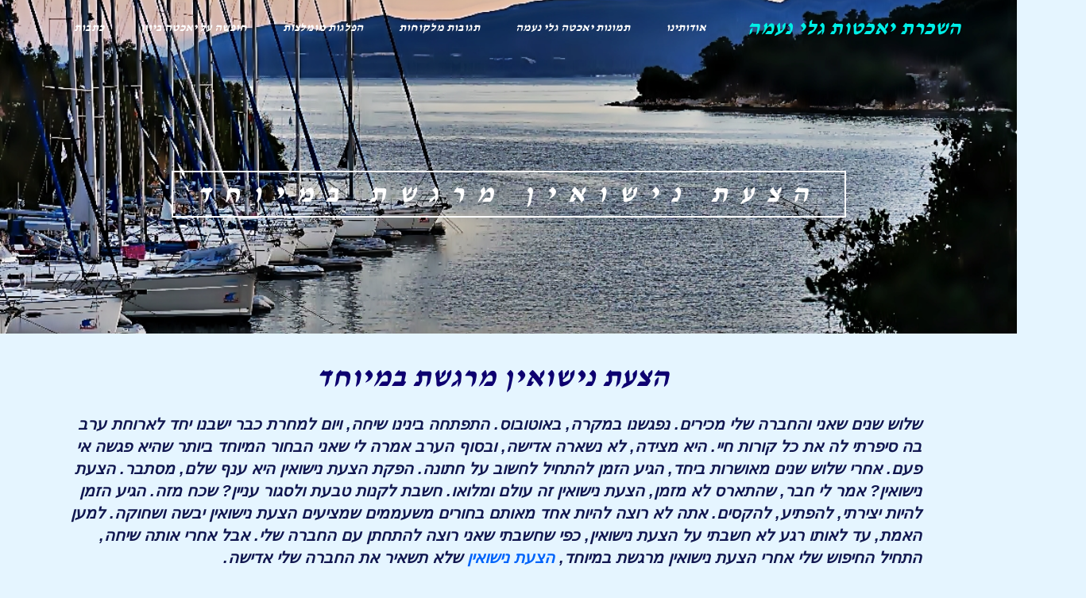

--- FILE ---
content_type: text/html; charset=UTF-8
request_url: https://yachta.org.il/%D7%9B%D7%AA%D7%91%D7%95%D7%AA-%D7%91%D7%A0%D7%95%D7%A9%D7%90-%D7%94%D7%A6%D7%A2%D7%95%D7%AA-%D7%A0%D7%99%D7%A9%D7%95%D7%90%D7%99%D7%9F/%D7%94%D7%A6%D7%A2%D7%AA-%D7%A0%D7%99%D7%A9%D7%95%D7%90%D7%99%D7%9F-%D7%9E%D7%A8%D7%92%D7%A9%D7%AA-%D7%91%D7%9E%D7%99%D7%95%D7%97%D7%93/
body_size: 30016
content:
<!DOCTYPE html>
<!--[if lt IE 7]>
<html class="no-js lt-ie9 lt-ie8 lt-ie7" dir="rtl" lang="he-IL"> <![endif]-->
<!--[if IE 7]>
<html class="no-js lt-ie9 lt-ie8" dir="rtl" lang="he-IL"> <![endif]-->
<!--[if IE 8]>
<html class="no-js lt-ie9" dir="rtl" lang="he-IL"> <![endif]-->
<!--[if gt IE 8]><!--> <html class="no-js" dir="rtl" lang="he-IL"> <!--<![endif]-->
<head><meta charset="utf-8" /><script>if(navigator.userAgent.match(/MSIE|Internet Explorer/i)||navigator.userAgent.match(/Trident\/7\..*?rv:11/i)){var href=document.location.href;if(!href.match(/[?&]nowprocket/)){if(href.indexOf("?")==-1){if(href.indexOf("#")==-1){document.location.href=href+"?nowprocket=1"}else{document.location.href=href.replace("#","?nowprocket=1#")}}else{if(href.indexOf("#")==-1){document.location.href=href+"&nowprocket=1"}else{document.location.href=href.replace("#","&nowprocket=1#")}}}}</script><script>(()=>{class RocketLazyLoadScripts{constructor(){this.v="2.0.4",this.userEvents=["keydown","keyup","mousedown","mouseup","mousemove","mouseover","mouseout","touchmove","touchstart","touchend","touchcancel","wheel","click","dblclick","input"],this.attributeEvents=["onblur","onclick","oncontextmenu","ondblclick","onfocus","onmousedown","onmouseenter","onmouseleave","onmousemove","onmouseout","onmouseover","onmouseup","onmousewheel","onscroll","onsubmit"]}async t(){this.i(),this.o(),/iP(ad|hone)/.test(navigator.userAgent)&&this.h(),this.u(),this.l(this),this.m(),this.k(this),this.p(this),this._(),await Promise.all([this.R(),this.L()]),this.lastBreath=Date.now(),this.S(this),this.P(),this.D(),this.O(),this.M(),await this.C(this.delayedScripts.normal),await this.C(this.delayedScripts.defer),await this.C(this.delayedScripts.async),await this.T(),await this.F(),await this.j(),await this.A(),window.dispatchEvent(new Event("rocket-allScriptsLoaded")),this.everythingLoaded=!0,this.lastTouchEnd&&await new Promise(t=>setTimeout(t,500-Date.now()+this.lastTouchEnd)),this.I(),this.H(),this.U(),this.W()}i(){this.CSPIssue=sessionStorage.getItem("rocketCSPIssue"),document.addEventListener("securitypolicyviolation",t=>{this.CSPIssue||"script-src-elem"!==t.violatedDirective||"data"!==t.blockedURI||(this.CSPIssue=!0,sessionStorage.setItem("rocketCSPIssue",!0))},{isRocket:!0})}o(){window.addEventListener("pageshow",t=>{this.persisted=t.persisted,this.realWindowLoadedFired=!0},{isRocket:!0}),window.addEventListener("pagehide",()=>{this.onFirstUserAction=null},{isRocket:!0})}h(){let t;function e(e){t=e}window.addEventListener("touchstart",e,{isRocket:!0}),window.addEventListener("touchend",function i(o){o.changedTouches[0]&&t.changedTouches[0]&&Math.abs(o.changedTouches[0].pageX-t.changedTouches[0].pageX)<10&&Math.abs(o.changedTouches[0].pageY-t.changedTouches[0].pageY)<10&&o.timeStamp-t.timeStamp<200&&(window.removeEventListener("touchstart",e,{isRocket:!0}),window.removeEventListener("touchend",i,{isRocket:!0}),"INPUT"===o.target.tagName&&"text"===o.target.type||(o.target.dispatchEvent(new TouchEvent("touchend",{target:o.target,bubbles:!0})),o.target.dispatchEvent(new MouseEvent("mouseover",{target:o.target,bubbles:!0})),o.target.dispatchEvent(new PointerEvent("click",{target:o.target,bubbles:!0,cancelable:!0,detail:1,clientX:o.changedTouches[0].clientX,clientY:o.changedTouches[0].clientY})),event.preventDefault()))},{isRocket:!0})}q(t){this.userActionTriggered||("mousemove"!==t.type||this.firstMousemoveIgnored?"keyup"===t.type||"mouseover"===t.type||"mouseout"===t.type||(this.userActionTriggered=!0,this.onFirstUserAction&&this.onFirstUserAction()):this.firstMousemoveIgnored=!0),"click"===t.type&&t.preventDefault(),t.stopPropagation(),t.stopImmediatePropagation(),"touchstart"===this.lastEvent&&"touchend"===t.type&&(this.lastTouchEnd=Date.now()),"click"===t.type&&(this.lastTouchEnd=0),this.lastEvent=t.type,t.composedPath&&t.composedPath()[0].getRootNode()instanceof ShadowRoot&&(t.rocketTarget=t.composedPath()[0]),this.savedUserEvents.push(t)}u(){this.savedUserEvents=[],this.userEventHandler=this.q.bind(this),this.userEvents.forEach(t=>window.addEventListener(t,this.userEventHandler,{passive:!1,isRocket:!0})),document.addEventListener("visibilitychange",this.userEventHandler,{isRocket:!0})}U(){this.userEvents.forEach(t=>window.removeEventListener(t,this.userEventHandler,{passive:!1,isRocket:!0})),document.removeEventListener("visibilitychange",this.userEventHandler,{isRocket:!0}),this.savedUserEvents.forEach(t=>{(t.rocketTarget||t.target).dispatchEvent(new window[t.constructor.name](t.type,t))})}m(){const t="return false",e=Array.from(this.attributeEvents,t=>"data-rocket-"+t),i="["+this.attributeEvents.join("],[")+"]",o="[data-rocket-"+this.attributeEvents.join("],[data-rocket-")+"]",s=(e,i,o)=>{o&&o!==t&&(e.setAttribute("data-rocket-"+i,o),e["rocket"+i]=new Function("event",o),e.setAttribute(i,t))};new MutationObserver(t=>{for(const n of t)"attributes"===n.type&&(n.attributeName.startsWith("data-rocket-")||this.everythingLoaded?n.attributeName.startsWith("data-rocket-")&&this.everythingLoaded&&this.N(n.target,n.attributeName.substring(12)):s(n.target,n.attributeName,n.target.getAttribute(n.attributeName))),"childList"===n.type&&n.addedNodes.forEach(t=>{if(t.nodeType===Node.ELEMENT_NODE)if(this.everythingLoaded)for(const i of[t,...t.querySelectorAll(o)])for(const t of i.getAttributeNames())e.includes(t)&&this.N(i,t.substring(12));else for(const e of[t,...t.querySelectorAll(i)])for(const t of e.getAttributeNames())this.attributeEvents.includes(t)&&s(e,t,e.getAttribute(t))})}).observe(document,{subtree:!0,childList:!0,attributeFilter:[...this.attributeEvents,...e]})}I(){this.attributeEvents.forEach(t=>{document.querySelectorAll("[data-rocket-"+t+"]").forEach(e=>{this.N(e,t)})})}N(t,e){const i=t.getAttribute("data-rocket-"+e);i&&(t.setAttribute(e,i),t.removeAttribute("data-rocket-"+e))}k(t){Object.defineProperty(HTMLElement.prototype,"onclick",{get(){return this.rocketonclick||null},set(e){this.rocketonclick=e,this.setAttribute(t.everythingLoaded?"onclick":"data-rocket-onclick","this.rocketonclick(event)")}})}S(t){function e(e,i){let o=e[i];e[i]=null,Object.defineProperty(e,i,{get:()=>o,set(s){t.everythingLoaded?o=s:e["rocket"+i]=o=s}})}e(document,"onreadystatechange"),e(window,"onload"),e(window,"onpageshow");try{Object.defineProperty(document,"readyState",{get:()=>t.rocketReadyState,set(e){t.rocketReadyState=e},configurable:!0}),document.readyState="loading"}catch(t){console.log("WPRocket DJE readyState conflict, bypassing")}}l(t){this.originalAddEventListener=EventTarget.prototype.addEventListener,this.originalRemoveEventListener=EventTarget.prototype.removeEventListener,this.savedEventListeners=[],EventTarget.prototype.addEventListener=function(e,i,o){o&&o.isRocket||!t.B(e,this)&&!t.userEvents.includes(e)||t.B(e,this)&&!t.userActionTriggered||e.startsWith("rocket-")||t.everythingLoaded?t.originalAddEventListener.call(this,e,i,o):(t.savedEventListeners.push({target:this,remove:!1,type:e,func:i,options:o}),"mouseenter"!==e&&"mouseleave"!==e||t.originalAddEventListener.call(this,e,t.savedUserEvents.push,o))},EventTarget.prototype.removeEventListener=function(e,i,o){o&&o.isRocket||!t.B(e,this)&&!t.userEvents.includes(e)||t.B(e,this)&&!t.userActionTriggered||e.startsWith("rocket-")||t.everythingLoaded?t.originalRemoveEventListener.call(this,e,i,o):t.savedEventListeners.push({target:this,remove:!0,type:e,func:i,options:o})}}J(t,e){this.savedEventListeners=this.savedEventListeners.filter(i=>{let o=i.type,s=i.target||window;return e!==o||t!==s||(this.B(o,s)&&(i.type="rocket-"+o),this.$(i),!1)})}H(){EventTarget.prototype.addEventListener=this.originalAddEventListener,EventTarget.prototype.removeEventListener=this.originalRemoveEventListener,this.savedEventListeners.forEach(t=>this.$(t))}$(t){t.remove?this.originalRemoveEventListener.call(t.target,t.type,t.func,t.options):this.originalAddEventListener.call(t.target,t.type,t.func,t.options)}p(t){let e;function i(e){return t.everythingLoaded?e:e.split(" ").map(t=>"load"===t||t.startsWith("load.")?"rocket-jquery-load":t).join(" ")}function o(o){function s(e){const s=o.fn[e];o.fn[e]=o.fn.init.prototype[e]=function(){return this[0]===window&&t.userActionTriggered&&("string"==typeof arguments[0]||arguments[0]instanceof String?arguments[0]=i(arguments[0]):"object"==typeof arguments[0]&&Object.keys(arguments[0]).forEach(t=>{const e=arguments[0][t];delete arguments[0][t],arguments[0][i(t)]=e})),s.apply(this,arguments),this}}if(o&&o.fn&&!t.allJQueries.includes(o)){const e={DOMContentLoaded:[],"rocket-DOMContentLoaded":[]};for(const t in e)document.addEventListener(t,()=>{e[t].forEach(t=>t())},{isRocket:!0});o.fn.ready=o.fn.init.prototype.ready=function(i){function s(){parseInt(o.fn.jquery)>2?setTimeout(()=>i.bind(document)(o)):i.bind(document)(o)}return"function"==typeof i&&(t.realDomReadyFired?!t.userActionTriggered||t.fauxDomReadyFired?s():e["rocket-DOMContentLoaded"].push(s):e.DOMContentLoaded.push(s)),o([])},s("on"),s("one"),s("off"),t.allJQueries.push(o)}e=o}t.allJQueries=[],o(window.jQuery),Object.defineProperty(window,"jQuery",{get:()=>e,set(t){o(t)}})}P(){const t=new Map;document.write=document.writeln=function(e){const i=document.currentScript,o=document.createRange(),s=i.parentElement;let n=t.get(i);void 0===n&&(n=i.nextSibling,t.set(i,n));const c=document.createDocumentFragment();o.setStart(c,0),c.appendChild(o.createContextualFragment(e)),s.insertBefore(c,n)}}async R(){return new Promise(t=>{this.userActionTriggered?t():this.onFirstUserAction=t})}async L(){return new Promise(t=>{document.addEventListener("DOMContentLoaded",()=>{this.realDomReadyFired=!0,t()},{isRocket:!0})})}async j(){return this.realWindowLoadedFired?Promise.resolve():new Promise(t=>{window.addEventListener("load",t,{isRocket:!0})})}M(){this.pendingScripts=[];this.scriptsMutationObserver=new MutationObserver(t=>{for(const e of t)e.addedNodes.forEach(t=>{"SCRIPT"!==t.tagName||t.noModule||t.isWPRocket||this.pendingScripts.push({script:t,promise:new Promise(e=>{const i=()=>{const i=this.pendingScripts.findIndex(e=>e.script===t);i>=0&&this.pendingScripts.splice(i,1),e()};t.addEventListener("load",i,{isRocket:!0}),t.addEventListener("error",i,{isRocket:!0}),setTimeout(i,1e3)})})})}),this.scriptsMutationObserver.observe(document,{childList:!0,subtree:!0})}async F(){await this.X(),this.pendingScripts.length?(await this.pendingScripts[0].promise,await this.F()):this.scriptsMutationObserver.disconnect()}D(){this.delayedScripts={normal:[],async:[],defer:[]},document.querySelectorAll("script[type$=rocketlazyloadscript]").forEach(t=>{t.hasAttribute("data-rocket-src")?t.hasAttribute("async")&&!1!==t.async?this.delayedScripts.async.push(t):t.hasAttribute("defer")&&!1!==t.defer||"module"===t.getAttribute("data-rocket-type")?this.delayedScripts.defer.push(t):this.delayedScripts.normal.push(t):this.delayedScripts.normal.push(t)})}async _(){await this.L();let t=[];document.querySelectorAll("script[type$=rocketlazyloadscript][data-rocket-src]").forEach(e=>{let i=e.getAttribute("data-rocket-src");if(i&&!i.startsWith("data:")){i.startsWith("//")&&(i=location.protocol+i);try{const o=new URL(i).origin;o!==location.origin&&t.push({src:o,crossOrigin:e.crossOrigin||"module"===e.getAttribute("data-rocket-type")})}catch(t){}}}),t=[...new Map(t.map(t=>[JSON.stringify(t),t])).values()],this.Y(t,"preconnect")}async G(t){if(await this.K(),!0!==t.noModule||!("noModule"in HTMLScriptElement.prototype))return new Promise(e=>{let i;function o(){(i||t).setAttribute("data-rocket-status","executed"),e()}try{if(navigator.userAgent.includes("Firefox/")||""===navigator.vendor||this.CSPIssue)i=document.createElement("script"),[...t.attributes].forEach(t=>{let e=t.nodeName;"type"!==e&&("data-rocket-type"===e&&(e="type"),"data-rocket-src"===e&&(e="src"),i.setAttribute(e,t.nodeValue))}),t.text&&(i.text=t.text),t.nonce&&(i.nonce=t.nonce),i.hasAttribute("src")?(i.addEventListener("load",o,{isRocket:!0}),i.addEventListener("error",()=>{i.setAttribute("data-rocket-status","failed-network"),e()},{isRocket:!0}),setTimeout(()=>{i.isConnected||e()},1)):(i.text=t.text,o()),i.isWPRocket=!0,t.parentNode.replaceChild(i,t);else{const i=t.getAttribute("data-rocket-type"),s=t.getAttribute("data-rocket-src");i?(t.type=i,t.removeAttribute("data-rocket-type")):t.removeAttribute("type"),t.addEventListener("load",o,{isRocket:!0}),t.addEventListener("error",i=>{this.CSPIssue&&i.target.src.startsWith("data:")?(console.log("WPRocket: CSP fallback activated"),t.removeAttribute("src"),this.G(t).then(e)):(t.setAttribute("data-rocket-status","failed-network"),e())},{isRocket:!0}),s?(t.fetchPriority="high",t.removeAttribute("data-rocket-src"),t.src=s):t.src="data:text/javascript;base64,"+window.btoa(unescape(encodeURIComponent(t.text)))}}catch(i){t.setAttribute("data-rocket-status","failed-transform"),e()}});t.setAttribute("data-rocket-status","skipped")}async C(t){const e=t.shift();return e?(e.isConnected&&await this.G(e),this.C(t)):Promise.resolve()}O(){this.Y([...this.delayedScripts.normal,...this.delayedScripts.defer,...this.delayedScripts.async],"preload")}Y(t,e){this.trash=this.trash||[];let i=!0;var o=document.createDocumentFragment();t.forEach(t=>{const s=t.getAttribute&&t.getAttribute("data-rocket-src")||t.src;if(s&&!s.startsWith("data:")){const n=document.createElement("link");n.href=s,n.rel=e,"preconnect"!==e&&(n.as="script",n.fetchPriority=i?"high":"low"),t.getAttribute&&"module"===t.getAttribute("data-rocket-type")&&(n.crossOrigin=!0),t.crossOrigin&&(n.crossOrigin=t.crossOrigin),t.integrity&&(n.integrity=t.integrity),t.nonce&&(n.nonce=t.nonce),o.appendChild(n),this.trash.push(n),i=!1}}),document.head.appendChild(o)}W(){this.trash.forEach(t=>t.remove())}async T(){try{document.readyState="interactive"}catch(t){}this.fauxDomReadyFired=!0;try{await this.K(),this.J(document,"readystatechange"),document.dispatchEvent(new Event("rocket-readystatechange")),await this.K(),document.rocketonreadystatechange&&document.rocketonreadystatechange(),await this.K(),this.J(document,"DOMContentLoaded"),document.dispatchEvent(new Event("rocket-DOMContentLoaded")),await this.K(),this.J(window,"DOMContentLoaded"),window.dispatchEvent(new Event("rocket-DOMContentLoaded"))}catch(t){console.error(t)}}async A(){try{document.readyState="complete"}catch(t){}try{await this.K(),this.J(document,"readystatechange"),document.dispatchEvent(new Event("rocket-readystatechange")),await this.K(),document.rocketonreadystatechange&&document.rocketonreadystatechange(),await this.K(),this.J(window,"load"),window.dispatchEvent(new Event("rocket-load")),await this.K(),window.rocketonload&&window.rocketonload(),await this.K(),this.allJQueries.forEach(t=>t(window).trigger("rocket-jquery-load")),await this.K(),this.J(window,"pageshow");const t=new Event("rocket-pageshow");t.persisted=this.persisted,window.dispatchEvent(t),await this.K(),window.rocketonpageshow&&window.rocketonpageshow({persisted:this.persisted})}catch(t){console.error(t)}}async K(){Date.now()-this.lastBreath>45&&(await this.X(),this.lastBreath=Date.now())}async X(){return document.hidden?new Promise(t=>setTimeout(t)):new Promise(t=>requestAnimationFrame(t))}B(t,e){return e===document&&"readystatechange"===t||(e===document&&"DOMContentLoaded"===t||(e===window&&"DOMContentLoaded"===t||(e===window&&"load"===t||e===window&&"pageshow"===t)))}static run(){(new RocketLazyLoadScripts).t()}}RocketLazyLoadScripts.run()})();</script>
	
	<meta name="viewport" content="width=device-width, initial-scale=1.0" />
	<title>הצעת נישואין מרגשת במיוחד</title>
	<meta name='robots' content='index, follow, max-image-preview:large, max-snippet:-1, max-video-preview:-1' />

<!-- Google Tag Manager for WordPress by gtm4wp.com -->
<script data-cfasync="false" data-pagespeed-no-defer>
	var gtm4wp_datalayer_name = "dataLayer";
	var dataLayer = dataLayer || [];
</script>
<!-- End Google Tag Manager for WordPress by gtm4wp.com -->
	<!-- This site is optimized with the Yoast SEO plugin v23.5 - https://yoast.com/wordpress/plugins/seo/ -->
	<meta name="description" content="הצעת נישואין בים? הגעתי להחלטה. החברה שלי אוהבת מאוד את הים, והיא גם מאוד אוהבת אוכל. מבחינתה, אין יותר רומנטי מארוחת ערב שאני מכין לה" />
	<link rel="canonical" href="https://yachta.org.il/כתבות-בנושא-הצעות-נישואין/הצעת-נישואין-מרגשת-במיוחד/" />
	<meta property="og:locale" content="he_IL" />
	<meta property="og:type" content="article" />
	<meta property="og:title" content="הצעת נישואין מרגשת במיוחד" />
	<meta property="og:description" content="הצעת נישואין בים? הגעתי להחלטה. החברה שלי אוהבת מאוד את הים, והיא גם מאוד אוהבת אוכל. מבחינתה, אין יותר רומנטי מארוחת ערב שאני מכין לה" />
	<meta property="og:url" content="https://yachta.org.il/כתבות-בנושא-הצעות-נישואין/הצעת-נישואין-מרגשת-במיוחד/" />
	<meta property="og:site_name" content="השכרת יאכטות גלי נעמה" />
	<meta property="article:modified_time" content="2024-01-31T18:42:47+00:00" />
	<meta name="twitter:card" content="summary_large_image" />
	<meta name="twitter:label1" content="זמן קריאה מוערך" />
	<meta name="twitter:data1" content="3 דקות" />
	<script type="application/ld+json" class="yoast-schema-graph">{"@context":"https://schema.org","@graph":[{"@type":"WebPage","@id":"https://yachta.org.il/%d7%9b%d7%aa%d7%91%d7%95%d7%aa-%d7%91%d7%a0%d7%95%d7%a9%d7%90-%d7%94%d7%a6%d7%a2%d7%95%d7%aa-%d7%a0%d7%99%d7%a9%d7%95%d7%90%d7%99%d7%9f/%d7%94%d7%a6%d7%a2%d7%aa-%d7%a0%d7%99%d7%a9%d7%95%d7%90%d7%99%d7%9f-%d7%9e%d7%a8%d7%92%d7%a9%d7%aa-%d7%91%d7%9e%d7%99%d7%95%d7%97%d7%93/","url":"https://yachta.org.il/%d7%9b%d7%aa%d7%91%d7%95%d7%aa-%d7%91%d7%a0%d7%95%d7%a9%d7%90-%d7%94%d7%a6%d7%a2%d7%95%d7%aa-%d7%a0%d7%99%d7%a9%d7%95%d7%90%d7%99%d7%9f/%d7%94%d7%a6%d7%a2%d7%aa-%d7%a0%d7%99%d7%a9%d7%95%d7%90%d7%99%d7%9f-%d7%9e%d7%a8%d7%92%d7%a9%d7%aa-%d7%91%d7%9e%d7%99%d7%95%d7%97%d7%93/","name":"הצעת נישואין מרגשת במיוחד","isPartOf":{"@id":"https://yachta.org.il/#website"},"datePublished":"2021-01-24T17:58:28+00:00","dateModified":"2024-01-31T18:42:47+00:00","description":"הצעת נישואין בים? הגעתי להחלטה. החברה שלי אוהבת מאוד את הים, והיא גם מאוד אוהבת אוכל. מבחינתה, אין יותר רומנטי מארוחת ערב שאני מכין לה","breadcrumb":{"@id":"https://yachta.org.il/%d7%9b%d7%aa%d7%91%d7%95%d7%aa-%d7%91%d7%a0%d7%95%d7%a9%d7%90-%d7%94%d7%a6%d7%a2%d7%95%d7%aa-%d7%a0%d7%99%d7%a9%d7%95%d7%90%d7%99%d7%9f/%d7%94%d7%a6%d7%a2%d7%aa-%d7%a0%d7%99%d7%a9%d7%95%d7%90%d7%99%d7%9f-%d7%9e%d7%a8%d7%92%d7%a9%d7%aa-%d7%91%d7%9e%d7%99%d7%95%d7%97%d7%93/#breadcrumb"},"inLanguage":"he-IL","potentialAction":[{"@type":"ReadAction","target":["https://yachta.org.il/%d7%9b%d7%aa%d7%91%d7%95%d7%aa-%d7%91%d7%a0%d7%95%d7%a9%d7%90-%d7%94%d7%a6%d7%a2%d7%95%d7%aa-%d7%a0%d7%99%d7%a9%d7%95%d7%90%d7%99%d7%9f/%d7%94%d7%a6%d7%a2%d7%aa-%d7%a0%d7%99%d7%a9%d7%95%d7%90%d7%99%d7%9f-%d7%9e%d7%a8%d7%92%d7%a9%d7%aa-%d7%91%d7%9e%d7%99%d7%95%d7%97%d7%93/"]}]},{"@type":"BreadcrumbList","@id":"https://yachta.org.il/%d7%9b%d7%aa%d7%91%d7%95%d7%aa-%d7%91%d7%a0%d7%95%d7%a9%d7%90-%d7%94%d7%a6%d7%a2%d7%95%d7%aa-%d7%a0%d7%99%d7%a9%d7%95%d7%90%d7%99%d7%9f/%d7%94%d7%a6%d7%a2%d7%aa-%d7%a0%d7%99%d7%a9%d7%95%d7%90%d7%99%d7%9f-%d7%9e%d7%a8%d7%92%d7%a9%d7%aa-%d7%91%d7%9e%d7%99%d7%95%d7%97%d7%93/#breadcrumb","itemListElement":[{"@type":"ListItem","position":1,"name":"דף הבית","item":"https://yachta.org.il/"},{"@type":"ListItem","position":2,"name":"כתבות בנושא הצעות נישואין","item":"https://yachta.org.il/%d7%9b%d7%aa%d7%91%d7%95%d7%aa-%d7%91%d7%a0%d7%95%d7%a9%d7%90-%d7%94%d7%a6%d7%a2%d7%95%d7%aa-%d7%a0%d7%99%d7%a9%d7%95%d7%90%d7%99%d7%9f/"},{"@type":"ListItem","position":3,"name":"הצעת נישואין מרגשת במיוחד"}]},{"@type":"WebSite","@id":"https://yachta.org.il/#website","url":"https://yachta.org.il/","name":"השכרת יאכטות גלי נעמה","description":"השכרת יאכטות ואטרקציות","potentialAction":[{"@type":"SearchAction","target":{"@type":"EntryPoint","urlTemplate":"https://yachta.org.il/?s={search_term_string}"},"query-input":{"@type":"PropertyValueSpecification","valueRequired":true,"valueName":"search_term_string"}}],"inLanguage":"he-IL"}]}</script>
	<!-- / Yoast SEO plugin. -->


<link rel='dns-prefetch' href='//www.googletagmanager.com' />
<link rel="alternate" type="application/rss+xml" title="השכרת יאכטות גלי נעמה &laquo; פיד‏" href="https://yachta.org.il/feed/" />
<link rel="alternate" type="application/rss+xml" title="השכרת יאכטות גלי נעמה &laquo; פיד תגובות‏" href="https://yachta.org.il/comments/feed/" />
<style id='wp-emoji-styles-inline-css' type='text/css'>

	img.wp-smiley, img.emoji {
		display: inline !important;
		border: none !important;
		box-shadow: none !important;
		height: 1em !important;
		width: 1em !important;
		margin: 0 0.07em !important;
		vertical-align: -0.1em !important;
		background: none !important;
		padding: 0 !important;
	}
</style>
<style id='classic-theme-styles-inline-css' type='text/css'>
/*! This file is auto-generated */
.wp-block-button__link{color:#fff;background-color:#32373c;border-radius:9999px;box-shadow:none;text-decoration:none;padding:calc(.667em + 2px) calc(1.333em + 2px);font-size:1.125em}.wp-block-file__button{background:#32373c;color:#fff;text-decoration:none}
</style>
<style id='global-styles-inline-css' type='text/css'>
body{--wp--preset--color--black: #000000;--wp--preset--color--cyan-bluish-gray: #abb8c3;--wp--preset--color--white: #ffffff;--wp--preset--color--pale-pink: #f78da7;--wp--preset--color--vivid-red: #cf2e2e;--wp--preset--color--luminous-vivid-orange: #ff6900;--wp--preset--color--luminous-vivid-amber: #fcb900;--wp--preset--color--light-green-cyan: #7bdcb5;--wp--preset--color--vivid-green-cyan: #00d084;--wp--preset--color--pale-cyan-blue: #8ed1fc;--wp--preset--color--vivid-cyan-blue: #0693e3;--wp--preset--color--vivid-purple: #9b51e0;--wp--preset--gradient--vivid-cyan-blue-to-vivid-purple: linear-gradient(135deg,rgba(6,147,227,1) 0%,rgb(155,81,224) 100%);--wp--preset--gradient--light-green-cyan-to-vivid-green-cyan: linear-gradient(135deg,rgb(122,220,180) 0%,rgb(0,208,130) 100%);--wp--preset--gradient--luminous-vivid-amber-to-luminous-vivid-orange: linear-gradient(135deg,rgba(252,185,0,1) 0%,rgba(255,105,0,1) 100%);--wp--preset--gradient--luminous-vivid-orange-to-vivid-red: linear-gradient(135deg,rgba(255,105,0,1) 0%,rgb(207,46,46) 100%);--wp--preset--gradient--very-light-gray-to-cyan-bluish-gray: linear-gradient(135deg,rgb(238,238,238) 0%,rgb(169,184,195) 100%);--wp--preset--gradient--cool-to-warm-spectrum: linear-gradient(135deg,rgb(74,234,220) 0%,rgb(151,120,209) 20%,rgb(207,42,186) 40%,rgb(238,44,130) 60%,rgb(251,105,98) 80%,rgb(254,248,76) 100%);--wp--preset--gradient--blush-light-purple: linear-gradient(135deg,rgb(255,206,236) 0%,rgb(152,150,240) 100%);--wp--preset--gradient--blush-bordeaux: linear-gradient(135deg,rgb(254,205,165) 0%,rgb(254,45,45) 50%,rgb(107,0,62) 100%);--wp--preset--gradient--luminous-dusk: linear-gradient(135deg,rgb(255,203,112) 0%,rgb(199,81,192) 50%,rgb(65,88,208) 100%);--wp--preset--gradient--pale-ocean: linear-gradient(135deg,rgb(255,245,203) 0%,rgb(182,227,212) 50%,rgb(51,167,181) 100%);--wp--preset--gradient--electric-grass: linear-gradient(135deg,rgb(202,248,128) 0%,rgb(113,206,126) 100%);--wp--preset--gradient--midnight: linear-gradient(135deg,rgb(2,3,129) 0%,rgb(40,116,252) 100%);--wp--preset--font-size--small: 13px;--wp--preset--font-size--medium: 20px;--wp--preset--font-size--large: 36px;--wp--preset--font-size--x-large: 42px;--wp--preset--font-family--inter: "Inter", sans-serif;--wp--preset--font-family--cardo: Cardo;--wp--preset--spacing--20: 0.44rem;--wp--preset--spacing--30: 0.67rem;--wp--preset--spacing--40: 1rem;--wp--preset--spacing--50: 1.5rem;--wp--preset--spacing--60: 2.25rem;--wp--preset--spacing--70: 3.38rem;--wp--preset--spacing--80: 5.06rem;--wp--preset--shadow--natural: 6px 6px 9px rgba(0, 0, 0, 0.2);--wp--preset--shadow--deep: 12px 12px 50px rgba(0, 0, 0, 0.4);--wp--preset--shadow--sharp: 6px 6px 0px rgba(0, 0, 0, 0.2);--wp--preset--shadow--outlined: 6px 6px 0px -3px rgba(255, 255, 255, 1), 6px 6px rgba(0, 0, 0, 1);--wp--preset--shadow--crisp: 6px 6px 0px rgba(0, 0, 0, 1);}:where(.is-layout-flex){gap: 0.5em;}:where(.is-layout-grid){gap: 0.5em;}body .is-layout-flow > .alignleft{float: left;margin-inline-start: 0;margin-inline-end: 2em;}body .is-layout-flow > .alignright{float: right;margin-inline-start: 2em;margin-inline-end: 0;}body .is-layout-flow > .aligncenter{margin-left: auto !important;margin-right: auto !important;}body .is-layout-constrained > .alignleft{float: left;margin-inline-start: 0;margin-inline-end: 2em;}body .is-layout-constrained > .alignright{float: right;margin-inline-start: 2em;margin-inline-end: 0;}body .is-layout-constrained > .aligncenter{margin-left: auto !important;margin-right: auto !important;}body .is-layout-constrained > :where(:not(.alignleft):not(.alignright):not(.alignfull)){max-width: var(--wp--style--global--content-size);margin-left: auto !important;margin-right: auto !important;}body .is-layout-constrained > .alignwide{max-width: var(--wp--style--global--wide-size);}body .is-layout-flex{display: flex;}body .is-layout-flex{flex-wrap: wrap;align-items: center;}body .is-layout-flex > *{margin: 0;}body .is-layout-grid{display: grid;}body .is-layout-grid > *{margin: 0;}:where(.wp-block-columns.is-layout-flex){gap: 2em;}:where(.wp-block-columns.is-layout-grid){gap: 2em;}:where(.wp-block-post-template.is-layout-flex){gap: 1.25em;}:where(.wp-block-post-template.is-layout-grid){gap: 1.25em;}.has-black-color{color: var(--wp--preset--color--black) !important;}.has-cyan-bluish-gray-color{color: var(--wp--preset--color--cyan-bluish-gray) !important;}.has-white-color{color: var(--wp--preset--color--white) !important;}.has-pale-pink-color{color: var(--wp--preset--color--pale-pink) !important;}.has-vivid-red-color{color: var(--wp--preset--color--vivid-red) !important;}.has-luminous-vivid-orange-color{color: var(--wp--preset--color--luminous-vivid-orange) !important;}.has-luminous-vivid-amber-color{color: var(--wp--preset--color--luminous-vivid-amber) !important;}.has-light-green-cyan-color{color: var(--wp--preset--color--light-green-cyan) !important;}.has-vivid-green-cyan-color{color: var(--wp--preset--color--vivid-green-cyan) !important;}.has-pale-cyan-blue-color{color: var(--wp--preset--color--pale-cyan-blue) !important;}.has-vivid-cyan-blue-color{color: var(--wp--preset--color--vivid-cyan-blue) !important;}.has-vivid-purple-color{color: var(--wp--preset--color--vivid-purple) !important;}.has-black-background-color{background-color: var(--wp--preset--color--black) !important;}.has-cyan-bluish-gray-background-color{background-color: var(--wp--preset--color--cyan-bluish-gray) !important;}.has-white-background-color{background-color: var(--wp--preset--color--white) !important;}.has-pale-pink-background-color{background-color: var(--wp--preset--color--pale-pink) !important;}.has-vivid-red-background-color{background-color: var(--wp--preset--color--vivid-red) !important;}.has-luminous-vivid-orange-background-color{background-color: var(--wp--preset--color--luminous-vivid-orange) !important;}.has-luminous-vivid-amber-background-color{background-color: var(--wp--preset--color--luminous-vivid-amber) !important;}.has-light-green-cyan-background-color{background-color: var(--wp--preset--color--light-green-cyan) !important;}.has-vivid-green-cyan-background-color{background-color: var(--wp--preset--color--vivid-green-cyan) !important;}.has-pale-cyan-blue-background-color{background-color: var(--wp--preset--color--pale-cyan-blue) !important;}.has-vivid-cyan-blue-background-color{background-color: var(--wp--preset--color--vivid-cyan-blue) !important;}.has-vivid-purple-background-color{background-color: var(--wp--preset--color--vivid-purple) !important;}.has-black-border-color{border-color: var(--wp--preset--color--black) !important;}.has-cyan-bluish-gray-border-color{border-color: var(--wp--preset--color--cyan-bluish-gray) !important;}.has-white-border-color{border-color: var(--wp--preset--color--white) !important;}.has-pale-pink-border-color{border-color: var(--wp--preset--color--pale-pink) !important;}.has-vivid-red-border-color{border-color: var(--wp--preset--color--vivid-red) !important;}.has-luminous-vivid-orange-border-color{border-color: var(--wp--preset--color--luminous-vivid-orange) !important;}.has-luminous-vivid-amber-border-color{border-color: var(--wp--preset--color--luminous-vivid-amber) !important;}.has-light-green-cyan-border-color{border-color: var(--wp--preset--color--light-green-cyan) !important;}.has-vivid-green-cyan-border-color{border-color: var(--wp--preset--color--vivid-green-cyan) !important;}.has-pale-cyan-blue-border-color{border-color: var(--wp--preset--color--pale-cyan-blue) !important;}.has-vivid-cyan-blue-border-color{border-color: var(--wp--preset--color--vivid-cyan-blue) !important;}.has-vivid-purple-border-color{border-color: var(--wp--preset--color--vivid-purple) !important;}.has-vivid-cyan-blue-to-vivid-purple-gradient-background{background: var(--wp--preset--gradient--vivid-cyan-blue-to-vivid-purple) !important;}.has-light-green-cyan-to-vivid-green-cyan-gradient-background{background: var(--wp--preset--gradient--light-green-cyan-to-vivid-green-cyan) !important;}.has-luminous-vivid-amber-to-luminous-vivid-orange-gradient-background{background: var(--wp--preset--gradient--luminous-vivid-amber-to-luminous-vivid-orange) !important;}.has-luminous-vivid-orange-to-vivid-red-gradient-background{background: var(--wp--preset--gradient--luminous-vivid-orange-to-vivid-red) !important;}.has-very-light-gray-to-cyan-bluish-gray-gradient-background{background: var(--wp--preset--gradient--very-light-gray-to-cyan-bluish-gray) !important;}.has-cool-to-warm-spectrum-gradient-background{background: var(--wp--preset--gradient--cool-to-warm-spectrum) !important;}.has-blush-light-purple-gradient-background{background: var(--wp--preset--gradient--blush-light-purple) !important;}.has-blush-bordeaux-gradient-background{background: var(--wp--preset--gradient--blush-bordeaux) !important;}.has-luminous-dusk-gradient-background{background: var(--wp--preset--gradient--luminous-dusk) !important;}.has-pale-ocean-gradient-background{background: var(--wp--preset--gradient--pale-ocean) !important;}.has-electric-grass-gradient-background{background: var(--wp--preset--gradient--electric-grass) !important;}.has-midnight-gradient-background{background: var(--wp--preset--gradient--midnight) !important;}.has-small-font-size{font-size: var(--wp--preset--font-size--small) !important;}.has-medium-font-size{font-size: var(--wp--preset--font-size--medium) !important;}.has-large-font-size{font-size: var(--wp--preset--font-size--large) !important;}.has-x-large-font-size{font-size: var(--wp--preset--font-size--x-large) !important;}
.wp-block-navigation a:where(:not(.wp-element-button)){color: inherit;}
:where(.wp-block-post-template.is-layout-flex){gap: 1.25em;}:where(.wp-block-post-template.is-layout-grid){gap: 1.25em;}
:where(.wp-block-columns.is-layout-flex){gap: 2em;}:where(.wp-block-columns.is-layout-grid){gap: 2em;}
.wp-block-pullquote{font-size: 1.5em;line-height: 1.6;}
</style>
<link rel='stylesheet' id='woocommerce-layout-rtl-css' href='https://yachta.org.il/wp-content/plugins/woocommerce/assets/css/woocommerce-layout-rtl.css?ver=9.1.2' type='text/css' media='all' />
<link rel='stylesheet' id='woocommerce-smallscreen-rtl-css' href='https://yachta.org.il/wp-content/plugins/woocommerce/assets/css/woocommerce-smallscreen-rtl.css?ver=9.1.2' type='text/css' media='only screen and (max-width: 768px)' />
<link rel='stylesheet' id='woocommerce-general-rtl-css' href='https://yachta.org.il/wp-content/cache/background-css/1/yachta.org.il/wp-content/plugins/woocommerce/assets/css/woocommerce-rtl.css?ver=9.1.2&wpr_t=1765898398' type='text/css' media='all' />
<style id='woocommerce-inline-inline-css' type='text/css'>
.woocommerce form .form-row .required { visibility: visible; }
</style>
<link rel='stylesheet' id='elementor-frontend-css' href='https://yachta.org.il/wp-content/plugins/elementor/assets/css/frontend-rtl.min.css?ver=3.27.7' type='text/css' media='all' />
<link rel='stylesheet' id='elementor-post-2069-css' href='https://yachta.org.il/wp-content/uploads/elementor/css/post-2069.css?ver=1751394782' type='text/css' media='all' />
<link rel='stylesheet' id='widget-text-editor-css' href='https://yachta.org.il/wp-content/plugins/elementor/assets/css/widget-text-editor-rtl.min.css?ver=3.27.7' type='text/css' media='all' />
<link rel='stylesheet' id='elementor-post-3031-css' href='https://yachta.org.il/wp-content/uploads/elementor/css/post-3031.css?ver=1751396573' type='text/css' media='all' />
<link rel='stylesheet' id='pojo-css-framework-css' href='https://yachta.org.il/wp-content/themes/everest/assets/bootstrap/css/bootstrap.min.css?ver=3.0.0' type='text/css' media='all' />
<link rel='stylesheet' id='font-awesome-css' href='https://yachta.org.il/wp-content/plugins/elementor/assets/lib/font-awesome/css/font-awesome.min.css?ver=4.7.0' type='text/css' media='all' />
<link rel='stylesheet' id='photoswipe-css' href='https://yachta.org.il/wp-content/cache/background-css/1/yachta.org.il/wp-content/plugins/woocommerce/assets/css/photoswipe/photoswipe.min.css?ver=9.1.2&wpr_t=1765898398' type='text/css' media='all' />
<link rel='stylesheet' id='photoswipe-skin-css' href='https://yachta.org.il/wp-content/cache/background-css/1/yachta.org.il/wp-content/plugins/pojo-lightbox/assets/photoswipe/default-skin/default-skin.min.css?ver=6.4.7&wpr_t=1765898398' type='text/css' media='all' />
<link rel='stylesheet' id='pojo-base-style-css' href='https://yachta.org.il/wp-content/cache/background-css/1/yachta.org.il/wp-content/themes/everest/core/assets/css/style.min.css?ver=1.8.1&wpr_t=1765898398' type='text/css' media='all' />
<link rel='stylesheet' id='pojo-style-css' href='https://yachta.org.il/wp-content/themes/everest-child/assets/css/style.css?ver=1.8.1' type='text/css' media='all' />
<link rel='stylesheet' id='pojo-base-style-rtl-css' href='https://yachta.org.il/wp-content/themes/everest/core/assets/css/rtl.min.css?ver=1.8.1' type='text/css' media='all' />
<link rel='stylesheet' id='pojo-style-rtl-css' href='https://yachta.org.il/wp-content/themes/everest-child/assets/css/rtl.css?ver=1.8.1' type='text/css' media='all' />
<style id='rocket-lazyload-inline-css' type='text/css'>
.rll-youtube-player{position:relative;padding-bottom:56.23%;height:0;overflow:hidden;max-width:100%;}.rll-youtube-player:focus-within{outline: 2px solid currentColor;outline-offset: 5px;}.rll-youtube-player iframe{position:absolute;top:0;left:0;width:100%;height:100%;z-index:100;background:0 0}.rll-youtube-player img{bottom:0;display:block;left:0;margin:auto;max-width:100%;width:100%;position:absolute;right:0;top:0;border:none;height:auto;-webkit-transition:.4s all;-moz-transition:.4s all;transition:.4s all}.rll-youtube-player img:hover{-webkit-filter:brightness(75%)}.rll-youtube-player .play{height:100%;width:100%;left:0;top:0;position:absolute;background:var(--wpr-bg-85c36c29-b6d1-462b-a544-72d4dcfd51ca) no-repeat center;background-color: transparent !important;cursor:pointer;border:none;}
</style>
<link rel='stylesheet' id='google-fonts-1-css' href='https://fonts.googleapis.com/css?family=Roboto%3A100%2C100italic%2C200%2C200italic%2C300%2C300italic%2C400%2C400italic%2C500%2C500italic%2C600%2C600italic%2C700%2C700italic%2C800%2C800italic%2C900%2C900italic%7CRoboto+Slab%3A100%2C100italic%2C200%2C200italic%2C300%2C300italic%2C400%2C400italic%2C500%2C500italic%2C600%2C600italic%2C700%2C700italic%2C800%2C800italic%2C900%2C900italic&#038;display=auto&#038;subset=hebrew&#038;ver=6.4.7' type='text/css' media='all' />
<link rel="preconnect" href="https://fonts.gstatic.com/" crossorigin><script type="rocketlazyloadscript" data-rocket-type="text/javascript" data-rocket-src="https://yachta.org.il/wp-includes/js/jquery/jquery.min.js?ver=3.7.1" id="jquery-core-js"></script>
<script type="rocketlazyloadscript" data-rocket-type="text/javascript" data-rocket-src="https://yachta.org.il/wp-includes/js/jquery/jquery-migrate.min.js?ver=3.4.1" id="jquery-migrate-js" data-rocket-defer defer></script>
<script type="rocketlazyloadscript" data-rocket-type="text/javascript" data-rocket-src="https://yachta.org.il/wp-content/plugins/woocommerce/assets/js/jquery-blockui/jquery.blockUI.min.js?ver=2.7.0-wc.9.1.2" id="jquery-blockui-js" defer="defer" data-wp-strategy="defer"></script>
<script type="rocketlazyloadscript" data-rocket-type="text/javascript" data-rocket-src="https://yachta.org.il/wp-content/plugins/woocommerce/assets/js/js-cookie/js.cookie.min.js?ver=2.1.4-wc.9.1.2" id="js-cookie-js" defer="defer" data-wp-strategy="defer"></script>
<script type="text/javascript" id="woocommerce-js-extra">
/* <![CDATA[ */
var woocommerce_params = {"ajax_url":"\/wp-admin\/admin-ajax.php","wc_ajax_url":"\/?wc-ajax=%%endpoint%%"};
/* ]]> */
</script>
<script type="rocketlazyloadscript" data-rocket-type="text/javascript" data-rocket-src="https://yachta.org.il/wp-content/plugins/woocommerce/assets/js/frontend/woocommerce.min.js?ver=9.1.2" id="woocommerce-js" defer="defer" data-wp-strategy="defer"></script>

<!-- Google tag (gtag.js) snippet added by Site Kit -->
<!-- Google Analytics snippet added by Site Kit -->
<script type="rocketlazyloadscript" data-rocket-type="text/javascript" data-rocket-src="https://www.googletagmanager.com/gtag/js?id=GT-NCTZJZ" id="google_gtagjs-js" async></script>
<script type="rocketlazyloadscript" data-rocket-type="text/javascript" id="google_gtagjs-js-after">
/* <![CDATA[ */
window.dataLayer = window.dataLayer || [];function gtag(){dataLayer.push(arguments);}
gtag("set","linker",{"domains":["yachta.org.il"]});
gtag("js", new Date());
gtag("set", "developer_id.dZTNiMT", true);
gtag("config", "GT-NCTZJZ");
/* ]]> */
</script>
<link rel="https://api.w.org/" href="https://yachta.org.il/wp-json/" /><link rel="alternate" type="application/json" href="https://yachta.org.il/wp-json/wp/v2/pages/3031" /><link rel="EditURI" type="application/rsd+xml" title="RSD" href="https://yachta.org.il/xmlrpc.php?rsd" />
<meta name="generator" content="WordPress 6.4.7" />
<meta name="generator" content="WooCommerce 9.1.2" />
<link rel='shortlink' href='https://yachta.org.il/?p=3031' />
<link rel="alternate" type="application/json+oembed" href="https://yachta.org.il/wp-json/oembed/1.0/embed?url=https%3A%2F%2Fyachta.org.il%2F%25d7%259b%25d7%25aa%25d7%2591%25d7%2595%25d7%25aa-%25d7%2591%25d7%25a0%25d7%2595%25d7%25a9%25d7%2590-%25d7%2594%25d7%25a6%25d7%25a2%25d7%2595%25d7%25aa-%25d7%25a0%25d7%2599%25d7%25a9%25d7%2595%25d7%2590%25d7%2599%25d7%259f%2F%25d7%2594%25d7%25a6%25d7%25a2%25d7%25aa-%25d7%25a0%25d7%2599%25d7%25a9%25d7%2595%25d7%2590%25d7%2599%25d7%259f-%25d7%259e%25d7%25a8%25d7%2592%25d7%25a9%25d7%25aa-%25d7%2591%25d7%259e%25d7%2599%25d7%2595%25d7%2597%25d7%2593%2F" />
<link rel="alternate" type="text/xml+oembed" href="https://yachta.org.il/wp-json/oembed/1.0/embed?url=https%3A%2F%2Fyachta.org.il%2F%25d7%259b%25d7%25aa%25d7%2591%25d7%2595%25d7%25aa-%25d7%2591%25d7%25a0%25d7%2595%25d7%25a9%25d7%2590-%25d7%2594%25d7%25a6%25d7%25a2%25d7%2595%25d7%25aa-%25d7%25a0%25d7%2599%25d7%25a9%25d7%2595%25d7%2590%25d7%2599%25d7%259f%2F%25d7%2594%25d7%25a6%25d7%25a2%25d7%25aa-%25d7%25a0%25d7%2599%25d7%25a9%25d7%2595%25d7%2590%25d7%2599%25d7%259f-%25d7%259e%25d7%25a8%25d7%2592%25d7%25a9%25d7%25aa-%25d7%2591%25d7%259e%25d7%2599%25d7%2595%25d7%2597%25d7%2593%2F&#038;format=xml" />
<meta name="generator" content="Site Kit by Google 1.168.0" /><meta name="google-site-verification" content="8r-FFl_Mh-01xPTSH__SjOXlqxVznMTKl3yKBgMpZ80" />
<!-- Accessibility -->
<script type="rocketlazyloadscript">
window.args = {
	sitekey   : 'a7a119798c2532aa3b38982bf5e9098c',
	position  : 'Right',
	language  : 'HE',
	container : '',
	icon : '',
	access : 'https://vee-crm.com',
	styles : {
		primary_color: '#177fab',
		secondary_color: '#b586ff',
		background_color: '#f6f6f6',
		primary_text_color: '#636363',
		headers_text_color: '#105675',
		primary_font_size: 14,
		slider_left_color:  '#b586ff',
		slider_right_color:  '#177fab',
		icon_vertical_position: 'top',
		icon_offset_top: 100,
		icon_offset_bottom: 0,
		highlight_focus_color: '#177fab',
		toggler_icon_color: '#ffffff',
	},
	links : {
		acc_policy: 'https://yachta.org.il/%d7%94%d7%a6%d7%94%d7%a8%d7%aa-%d7%a0%d7%92%d7%99%d7%a9%d7%95%d7%aa-%d7%99%d7%90%d7%9b%d7%98%d7%94-%d7%92%d7%9c%d7%99-%d7%a0%d7%a2%d7%9e%d7%94/',
		additional_link: 'https://vee.co.il/pricing/'
	},
	options : {
		open: false,
		aaa: false,
		hide_tablet: false,
		hide_mobile: false,
		button_size_tablet: 44,
		button_size_mobile: 34,
		position_tablet: 'Right',
		position_mobile: 'Right',
		icon_vertical_position_tablet: 'top',
		icon_vertical_position_mobile: 'top',
		icon_offset_top_tablet: 100,
		icon_offset_bottom_tablet: 0,
		icon_offset_top_mobile: 100,
		icon_offset_bottom_mobile: 0,
		keyboard_shortcut: true,
		hide_purchase_link: false,
		display_checkmark_icon: false,
		active_toggler_color: '#118f38'
	},
	exclude : []
};

(function(doc, head, body){
	var embed = doc.createElement('script');
	embed.src = window.args['access'] + '/js/';
	embed.defer = true;
	embed.crossOrigin = 'anonymous';
	embed.setAttribute('data-cfasync', true );
	body? body.appendChild(embed) : head.appendChild(embed);
})(document, document.head, document.body);
</script>
<meta name="ti-site-data" content="eyJyIjoiMTowITc6MCEzMDowIiwibyI6Imh0dHBzOlwvXC95YWNodGEub3JnLmlsXC93cC1hZG1pblwvYWRtaW4tYWpheC5waHA/[base64]" />
<!-- Google Tag Manager for WordPress by gtm4wp.com -->
<!-- GTM Container placement set to automatic -->
<script data-cfasync="false" data-pagespeed-no-defer>
	var dataLayer_content = {"pagePostType":"page","pagePostType2":"single-page","pagePostAuthor":"admin"};
	dataLayer.push( dataLayer_content );
</script>
<script type="rocketlazyloadscript" data-cfasync="false" data-pagespeed-no-defer>
(function(w,d,s,l,i){w[l]=w[l]||[];w[l].push({'gtm.start':
new Date().getTime(),event:'gtm.js'});var f=d.getElementsByTagName(s)[0],
j=d.createElement(s),dl=l!='dataLayer'?'&l='+l:'';j.async=true;j.src=
'//www.googletagmanager.com/gtm.js?id='+i+dl;f.parentNode.insertBefore(j,f);
})(window,document,'script','dataLayer','GTM-5V7QBMN');
</script>
<!-- End Google Tag Manager for WordPress by gtm4wp.com --><link rel="stylesheet" type="text/css" href="https://fonts.googleapis.com/css?family=David+Libre:100,100italic,200,200italic,300,300italic,400,400italic,500,500italic,600,600italic,700,700italic,800,800italic,900,900italic|Heebo:100,100italic,200,200italic,300,300italic,400,400italic,500,500italic,600,600italic,700,700italic,800,800italic,900,900italic|PT+Sans:100,100italic,200,200italic,300,300italic,400,400italic,500,500italic,600,600italic,700,700italic,800,800italic,900,900italic|Work+Sans:100,100italic,200,200italic,300,300italic,400,400italic,500,500italic,600,600italic,700,700italic,800,800italic,900,900italic&subset=hebrew"><style type="text/css">div.logo-text a{color: #00efe7; font-family: 'David Libre', Arial, sans-serif; font-weight: bold; font-size: 27px;text-transform: none;letter-spacing: 0px;font-style: italic;line-height: 1em;}.logo-img a > img{width: 40%;}.logo{margin-top: 22px;}body{background-color: rgba(229, 245, 255, 1);background-position: bottom center;background-repeat: repeat;background-size: cover;background-attachment: fixed;color: #0d0070; font-family: 'David Libre', Arial, sans-serif; font-weight: bold; font-size: 16px;letter-spacing: 0px;font-style: italic;line-height: 1.8em;}#header, .sticky-header{background-color: rgba(32, 1, 155, 1);background-position: center center;background-repeat: repeat-x;background-size: cover;background-attachment: scroll;}.sf-menu a, .mobile-menu a{color: #ffffff; font-family: 'David Libre', Arial, sans-serif; font-weight: bold; font-size: 15px;text-transform: none;}.sf-menu a:hover,.sf-menu li.active a, .sf-menu li.current-menu-item > a,.sf-menu .sfHover > a,.sf-menu .sfHover > li.current-menu-item > a,.sf-menu li.current-menu-ancestor > a,.mobile-menu a:hover,.mobile-menu li.current-menu-item > a{color: #bfffff;}.sf-menu .sub-menu li{background-color: #062d70;}.sf-menu .sub-menu li:hover{background-color: #062d70;}.sf-menu .sub-menu li a{color: #ffffff; font-family: 'Heebo', Arial, sans-serif; font-weight: 500; font-size: 13px;text-transform: none;line-height: 46px;}.sf-menu .sub-menu li:hover > a,.sf-menu .sub-menu li.current-menu-item > a{color: #00ffff;}a{color: #0063f9;}a:hover{color: #00ffdd;}::selection{color: #0d0070;background: #ffffff;}::-moz-selection{color: #0d0070;background: #ffffff;}h1{color: #0d0070; font-family: 'David Libre', Arial, sans-serif; font-weight: bold; font-size: 38px;text-transform: none;letter-spacing: 00px;font-style: italic;line-height: 60px;}h2{color: #0d0070; font-family: 'David Libre', Arial, sans-serif; font-weight: bold; font-size: 35px;font-style: italic;line-height: 1.5em;}h3{color: #0d0070; font-family: 'David Libre', Arial, sans-serif; font-weight: bold; font-size: 34px;text-transform: none;font-style: italic;line-height: 1.6em;}h4{color: #0d0070; font-family: 'David Libre', Arial, sans-serif; font-weight: bold; font-size: 27px;text-transform: none;font-style: italic;line-height: 1.5em;}h5{color: #00ffff; font-family: 'David Libre', Arial, sans-serif; font-weight: bold; font-size: 27px;text-transform: none;font-style: italic;line-height: 2em;}h6{color: #0d0070; font-family: 'David Libre', Arial, sans-serif; font-weight: bold; font-size: 15px;font-style: italic;line-height: 1.5em;}#page-header.page-header-style-custom_bg{background-color: rgba(15, 37, 150, 1);background-position: center center;background-repeat: repeat;background-size: cover;background-attachment: scroll;}#page-header{line-height: 240px;color: #ffffff; font-family: 'David Libre', Arial, sans-serif; font-weight: bold; font-size: 35px;text-transform: none;letter-spacing: 15px;font-style: italic;}#sidebar{color: #033175; font-family: 'PT Sans', Arial, sans-serif; font-weight: 300; font-size: 15px;line-height: 1.6em;}#sidebar a{color: #fe7f66;}#sidebar a:hover{color: #fe7f66;}#sidebar .widget-title{color: #fe7f66; font-family: 'Heebo', Arial, sans-serif; font-weight: 400; font-size: 18px;text-transform: none;line-height: 2em;}#footer{background-color: #033175;color: #d5eaf2; font-family: 'David Libre', Arial, sans-serif; font-weight: 400; font-size: 17px;letter-spacing: -0.4px;font-style: italic;line-height: 1.5em;}#footer a{color: #00f4e8;}#footer a:hover{color: #65fc07;}#sidebar-footer .widget-title{color: #00ffff; font-family: 'David Libre', Arial, sans-serif; font-weight: bold; font-size: 22px;text-transform: none;font-style: italic;line-height: 3em;}#copyright{background-color: #3a3f41;color: #939393; font-family: 'Work Sans', Arial, sans-serif; font-weight: normal; font-size: 11px;line-height: 60px;}#copyright a{color: #939393;}#copyright a:hover{color: #fe7f66;}#pojo-scroll-up{width: 50px;height: 50px;line-height: 50px;background-color: rgba(51, 51, 51, 0.6);background-position: top center;background-repeat: repeat;background-size: auto;background-attachment: scroll;}#pojo-scroll-up a{color: #eeeeee;}#header{height: 70px;}.sf-menu a, .menu-no-found{line-height: 70px;}.sf-menu li:hover ul, .sf-menu li.sfHover ul, body.pojo-title-bar .sticky-header-running{top: 70px;}#page-header .page-header-title.container{padding-top: 70px;}.navbar-toggle{border-color: #ffffff;}.icon-bar{background-color: #ffffff;}#primary #content #main header.container #breadcrumbs, .woocommerce #breadcrumbs, .woocommerce-page #breadcrumbs{line-height: 60px;font-family: David Libre;}.sf-menu li.active, .sf-menu li:hover, .sf-menu li.current-menu-item, .sf-menu li.current-menu-parent, .sf-menu li.current-menu-ancestor, .sf-menu li.current_page_item, .sf-menu li.current_page_paren, .sf-menu li.current_page_ancestor{border-color: #bfffff;}#sidebar .menu li a:hover, #sidebar .sub-menu li a:hover, #sidebar .sub-page-menu li a:hover,
			 #sidebar .menu li.current_page_item > a, #sidebar .sub-menu li.current_page_item > a, #sidebar .sub-page-menu li.current_page_item > a, #sidebar .menu li.current-menu-item > a,
			 #sidebar .sub-menu li.current-menu-item > a, #sidebar .sub-page-menu li.current-menu-item > a{border-color: #0063f9;}.category-filters a{color: #0063f9;}.category-filters a:hover,.category-filters a.active{color: #00ffdd;border-top-color: #00ffdd;}			.navbar-toggle:hover .icon-bar, .navbar-toggle:focus .icon-bar {background-color: #0066bf;}
			.nav-main .pojo-menu-cart li.cart-checkout a {color: #0066bf;border-color: #0066bf;}
			.nav-main .pojo-menu-cart li.cart-checkout a:hover {color:#27cdf7; background-color: #0066bf;}
			#breadcrumbs .separator:before {color: #0066bf; }
			.title-comments, .title-respond,.pb-widget-title,.widget-title:after {border-color: #0066bf;}
			.pojo-loadmore-wrap .button,.pojo-loadmore-wrap .pojo-loading,.pojo-loading-wrap .button,.pojo-loading-wrap .pojo-loading {color: #0066bf; border-color: #0066bf; }
			.align-pagination .pagination .active a {color: #0066bf; border-color: #0066bf; }
			#primary #content #main .entry-meta span:before {color: #0066bf; }
			.small-thumbnail .inbox:hover { border-color: #0066bf; }
			.grid-item .inbox:hover {border-color: #0066bf; }
			.image-link {background-color: #0066bf; }
			.image-link .overlay-image + .overlay-title figcaption { border-color: #27cdf7; color: #27cdf7; }
			.image-link .overlay-image + .overlay-title .fa {color: #27cdf7 }
			.category-filters li a:hover, .category-filters li .active {border-color: #0066bf; color: #0066bf; }
			.square-item.grid-item .caption.overlay-title h4.grid-heading {color: #27cdf7 }
			.square-item.grid-item .caption.overlay-title h4.grid-heading small {color: #27cdf7; }
			#sidebar ul li,#sidebar-footer ul li {color: #0066bf; }
			.woocommerce ul.products li.product .inbox:hover, .woocommerce-page ul.products li.product .inbox:hover {border-color: #0066bf; }
			.woocommerce ul.products .product .inbox .image-link, .woocommerce-page ul.products .product .inbox .image-link {background-color: #0066bf; }
			.woocommerce ul.products .product .inbox .image-link .overlay-image + .overlay-title .button, .woocommerce-page ul.products .product .inbox .image-link .overlay-image + .overlay-title .button {border-color: #27cdf7; color: #27cdf7 }
			.woocommerce ul.products .product .inbox .image-link .overlay-image + .overlay-title .added_to_cart, .woocommerce-page ul.products .product .inbox .image-link .overlay-image + .overlay-title .added_to_cart {color: #27cdf7 }
			.woocommerce span.onsale, .woocommerce-page span.onsale {background: #0066bf; }
			.woocommerce ul.products .product .inbox .image-link .onsale, .woocommerce-page ul.products .product .inbox .image-link .onsale {background: #0066bf; }
			.woocommerce ul.products .product .inbox .image-link:hover, .woocommerce-page ul.products .product .inbox .image-link:hover {border-color: #0066bf; }
			.woocommerce a.button,.woocommerce button.button,.woocommerce input.button,.woocommerce #respond input#submit,.woocommerce #content input.button,.woocommerce-page a.button,
			.woocommerce-page button.button,.woocommerce-page input.button,.woocommerce-page #respond input#submit,.woocommerce-page #content input.button {border-color: #0066bf; color: #0066bf; }
			.woocommerce a.button:hover,.woocommerce button.button:hover,.woocommerce input.button:hover,.woocommerce #respond input#submit:hover,.woocommerce #content input.button:hover,.woocommerce-page a.button:hover,
			.woocommerce-page button.button:hover,.woocommerce-page input.button:hover,.woocommerce-page #respond input#submit:hover,.woocommerce-page #content input.button:hover {background:#0066bf; border-color: #0066bf; color: #27cdf7;}
			.woocommerce a.button.alt,.woocommerce button.button.alt,.woocommerce input.button.alt,.woocommerce #respond input#submit.alt,.woocommerce #content input.button.alt,.woocommerce-page a.button.alt,
			.woocommerce-page button.button.alt,.woocommerce-page input.button.alt,.woocommerce-page #respond input#submit.alt,.woocommerce-page #content input.button.alt {background: #0066bf; border-color: #0066bf; color: #27cdf7; }
			.woocommerce a.button.alt:hover,.woocommerce button.button.alt:hover,.woocommerce input.button.alt:hover, .woocommerce #respond input#submit.alt:hover,.woocommerce #content input.button.alt:hover,.woocommerce-page a.button.alt:hover,
			.woocommerce-page button.button.alt:hover,.woocommerce-page input.button.alt:hover,	.woocommerce-page #respond input#submit.alt:hover,.woocommerce-page #content input.button.alt:hover {border-color: #0066bf; color: #0066bf; }
			.woocommerce .woocommerce-error,.woocommerce .woocommerce-info, .woocommerce .woocommerce-message, .woocommerce-page .woocommerce-error,.woocommerce-page .woocommerce-info, .woocommerce-page .woocommerce-message { border-color: #0066bf; }
			.woocommerce .woocommerce-error:before,.woocommerce .woocommerce-info:before, .woocommerce .woocommerce-message:before, .woocommerce-page .woocommerce-error:before,.woocommerce-page .woocommerce-info:before,
			 .woocommerce-page .woocommerce-message:before {background-color: #0066bf; color: #27cdf7; }
			.button,.button.size-small,.button.size-large,.button.size-xl,.button.size-xxl{ background-color: #27cdf7; border-color: #0066bf; color: #0066bf; }
			.button:hover,.button.size-small:hover,.button.size-large:hover,.button.size-xl:hover, .button.size-xxl:hover {background: #0066bf; border-color: #0066bf; color: #27cdf7; }</style>
			<noscript><style>.woocommerce-product-gallery{ opacity: 1 !important; }</style></noscript>
	<meta name="generator" content="Elementor 3.27.7; features: e_font_icon_svg, additional_custom_breakpoints; settings: css_print_method-external, google_font-enabled, font_display-auto">
<style type="text/css">.recentcomments a{display:inline !important;padding:0 !important;margin:0 !important;}</style>			<style>
				.e-con.e-parent:nth-of-type(n+4):not(.e-lazyloaded):not(.e-no-lazyload),
				.e-con.e-parent:nth-of-type(n+4):not(.e-lazyloaded):not(.e-no-lazyload) * {
					background-image: none !important;
				}
				@media screen and (max-height: 1024px) {
					.e-con.e-parent:nth-of-type(n+3):not(.e-lazyloaded):not(.e-no-lazyload),
					.e-con.e-parent:nth-of-type(n+3):not(.e-lazyloaded):not(.e-no-lazyload) * {
						background-image: none !important;
					}
				}
				@media screen and (max-height: 640px) {
					.e-con.e-parent:nth-of-type(n+2):not(.e-lazyloaded):not(.e-no-lazyload),
					.e-con.e-parent:nth-of-type(n+2):not(.e-lazyloaded):not(.e-no-lazyload) * {
						background-image: none !important;
					}
				}
			</style>
			
<!-- Google Tag Manager snippet added by Site Kit -->
<script type="rocketlazyloadscript" data-rocket-type="text/javascript">
/* <![CDATA[ */

			( function( w, d, s, l, i ) {
				w[l] = w[l] || [];
				w[l].push( {'gtm.start': new Date().getTime(), event: 'gtm.js'} );
				var f = d.getElementsByTagName( s )[0],
					j = d.createElement( s ), dl = l != 'dataLayer' ? '&l=' + l : '';
				j.async = true;
				j.src = 'https://www.googletagmanager.com/gtm.js?id=' + i + dl;
				f.parentNode.insertBefore( j, f );
			} )( window, document, 'script', 'dataLayer', 'GTM-5V7QBMN' );
			
/* ]]> */
</script>

<!-- End Google Tag Manager snippet added by Site Kit -->
<style id='wp-fonts-local' type='text/css'>
@font-face{font-family:Inter;font-style:normal;font-weight:300 900;font-display:fallback;src:url('https://yachta.org.il/wp-content/plugins/woocommerce/assets/fonts/Inter-VariableFont_slnt,wght.woff2') format('woff2');font-stretch:normal;}
@font-face{font-family:Cardo;font-style:normal;font-weight:400;font-display:fallback;src:url('https://yachta.org.il/wp-content/plugins/woocommerce/assets/fonts/cardo_normal_400.woff2') format('woff2');}
</style>
<link rel="icon" href="https://yachta.org.il/wp-content/uploads/2020/06/השכרת-יאכטות-גלי-נעמה-אטרקציות-100x100.jpg" sizes="32x32" />
<link rel="icon" href="https://yachta.org.il/wp-content/uploads/2020/06/השכרת-יאכטות-גלי-נעמה-אטרקציות-300x300.jpg" sizes="192x192" />
<link rel="apple-touch-icon" href="https://yachta.org.il/wp-content/uploads/2020/06/השכרת-יאכטות-גלי-נעמה-אטרקציות-300x300.jpg" />
<meta name="msapplication-TileImage" content="https://yachta.org.il/wp-content/uploads/2020/06/השכרת-יאכטות-גלי-נעמה-אטרקציות-300x300.jpg" />
<noscript><style id="rocket-lazyload-nojs-css">.rll-youtube-player, [data-lazy-src]{display:none !important;}</style></noscript><style id="wpr-lazyload-bg-container"></style><style id="wpr-lazyload-bg-exclusion"></style>
<noscript>
<style id="wpr-lazyload-bg-nostyle">.woocommerce .blockUI.blockOverlay::before{--wpr-bg-f6f040e9-7a73-404e-8e21-6b9ee74244e5: url('https://yachta.org.il/wp-content/plugins/woocommerce/assets/images/icons/loader.svg');}.woocommerce .loader::before{--wpr-bg-d4418bed-d251-432f-a289-ce28c6bc1b36: url('https://yachta.org.il/wp-content/plugins/woocommerce/assets/images/icons/loader.svg');}#add_payment_method #payment div.payment_box .wc-credit-card-form-card-cvc.visa,#add_payment_method #payment div.payment_box .wc-credit-card-form-card-expiry.visa,#add_payment_method #payment div.payment_box .wc-credit-card-form-card-number.visa,.woocommerce-cart #payment div.payment_box .wc-credit-card-form-card-cvc.visa,.woocommerce-cart #payment div.payment_box .wc-credit-card-form-card-expiry.visa,.woocommerce-cart #payment div.payment_box .wc-credit-card-form-card-number.visa,.woocommerce-checkout #payment div.payment_box .wc-credit-card-form-card-cvc.visa,.woocommerce-checkout #payment div.payment_box .wc-credit-card-form-card-expiry.visa,.woocommerce-checkout #payment div.payment_box .wc-credit-card-form-card-number.visa{--wpr-bg-c8df2dea-7bae-4c74-9bbe-538a89046a45: url('https://yachta.org.il/wp-content/plugins/woocommerce/assets/images/icons/credit-cards/visa.svg');}#add_payment_method #payment div.payment_box .wc-credit-card-form-card-cvc.mastercard,#add_payment_method #payment div.payment_box .wc-credit-card-form-card-expiry.mastercard,#add_payment_method #payment div.payment_box .wc-credit-card-form-card-number.mastercard,.woocommerce-cart #payment div.payment_box .wc-credit-card-form-card-cvc.mastercard,.woocommerce-cart #payment div.payment_box .wc-credit-card-form-card-expiry.mastercard,.woocommerce-cart #payment div.payment_box .wc-credit-card-form-card-number.mastercard,.woocommerce-checkout #payment div.payment_box .wc-credit-card-form-card-cvc.mastercard,.woocommerce-checkout #payment div.payment_box .wc-credit-card-form-card-expiry.mastercard,.woocommerce-checkout #payment div.payment_box .wc-credit-card-form-card-number.mastercard{--wpr-bg-c8d429a6-769f-4901-8796-708f48a98b86: url('https://yachta.org.il/wp-content/plugins/woocommerce/assets/images/icons/credit-cards/mastercard.svg');}#add_payment_method #payment div.payment_box .wc-credit-card-form-card-cvc.laser,#add_payment_method #payment div.payment_box .wc-credit-card-form-card-expiry.laser,#add_payment_method #payment div.payment_box .wc-credit-card-form-card-number.laser,.woocommerce-cart #payment div.payment_box .wc-credit-card-form-card-cvc.laser,.woocommerce-cart #payment div.payment_box .wc-credit-card-form-card-expiry.laser,.woocommerce-cart #payment div.payment_box .wc-credit-card-form-card-number.laser,.woocommerce-checkout #payment div.payment_box .wc-credit-card-form-card-cvc.laser,.woocommerce-checkout #payment div.payment_box .wc-credit-card-form-card-expiry.laser,.woocommerce-checkout #payment div.payment_box .wc-credit-card-form-card-number.laser{--wpr-bg-fd72bbef-b1eb-4339-a738-83584fd4a57e: url('https://yachta.org.il/wp-content/plugins/woocommerce/assets/images/icons/credit-cards/laser.svg');}#add_payment_method #payment div.payment_box .wc-credit-card-form-card-cvc.dinersclub,#add_payment_method #payment div.payment_box .wc-credit-card-form-card-expiry.dinersclub,#add_payment_method #payment div.payment_box .wc-credit-card-form-card-number.dinersclub,.woocommerce-cart #payment div.payment_box .wc-credit-card-form-card-cvc.dinersclub,.woocommerce-cart #payment div.payment_box .wc-credit-card-form-card-expiry.dinersclub,.woocommerce-cart #payment div.payment_box .wc-credit-card-form-card-number.dinersclub,.woocommerce-checkout #payment div.payment_box .wc-credit-card-form-card-cvc.dinersclub,.woocommerce-checkout #payment div.payment_box .wc-credit-card-form-card-expiry.dinersclub,.woocommerce-checkout #payment div.payment_box .wc-credit-card-form-card-number.dinersclub{--wpr-bg-bef053c9-887b-43d8-bedf-b05ac29cae9b: url('https://yachta.org.il/wp-content/plugins/woocommerce/assets/images/icons/credit-cards/diners.svg');}#add_payment_method #payment div.payment_box .wc-credit-card-form-card-cvc.maestro,#add_payment_method #payment div.payment_box .wc-credit-card-form-card-expiry.maestro,#add_payment_method #payment div.payment_box .wc-credit-card-form-card-number.maestro,.woocommerce-cart #payment div.payment_box .wc-credit-card-form-card-cvc.maestro,.woocommerce-cart #payment div.payment_box .wc-credit-card-form-card-expiry.maestro,.woocommerce-cart #payment div.payment_box .wc-credit-card-form-card-number.maestro,.woocommerce-checkout #payment div.payment_box .wc-credit-card-form-card-cvc.maestro,.woocommerce-checkout #payment div.payment_box .wc-credit-card-form-card-expiry.maestro,.woocommerce-checkout #payment div.payment_box .wc-credit-card-form-card-number.maestro{--wpr-bg-e835da66-2623-477d-b1d1-edc0b7eef056: url('https://yachta.org.il/wp-content/plugins/woocommerce/assets/images/icons/credit-cards/maestro.svg');}#add_payment_method #payment div.payment_box .wc-credit-card-form-card-cvc.jcb,#add_payment_method #payment div.payment_box .wc-credit-card-form-card-expiry.jcb,#add_payment_method #payment div.payment_box .wc-credit-card-form-card-number.jcb,.woocommerce-cart #payment div.payment_box .wc-credit-card-form-card-cvc.jcb,.woocommerce-cart #payment div.payment_box .wc-credit-card-form-card-expiry.jcb,.woocommerce-cart #payment div.payment_box .wc-credit-card-form-card-number.jcb,.woocommerce-checkout #payment div.payment_box .wc-credit-card-form-card-cvc.jcb,.woocommerce-checkout #payment div.payment_box .wc-credit-card-form-card-expiry.jcb,.woocommerce-checkout #payment div.payment_box .wc-credit-card-form-card-number.jcb{--wpr-bg-427877ad-b789-474f-87c9-a7d3bde27d2a: url('https://yachta.org.il/wp-content/plugins/woocommerce/assets/images/icons/credit-cards/jcb.svg');}#add_payment_method #payment div.payment_box .wc-credit-card-form-card-cvc.amex,#add_payment_method #payment div.payment_box .wc-credit-card-form-card-expiry.amex,#add_payment_method #payment div.payment_box .wc-credit-card-form-card-number.amex,.woocommerce-cart #payment div.payment_box .wc-credit-card-form-card-cvc.amex,.woocommerce-cart #payment div.payment_box .wc-credit-card-form-card-expiry.amex,.woocommerce-cart #payment div.payment_box .wc-credit-card-form-card-number.amex,.woocommerce-checkout #payment div.payment_box .wc-credit-card-form-card-cvc.amex,.woocommerce-checkout #payment div.payment_box .wc-credit-card-form-card-expiry.amex,.woocommerce-checkout #payment div.payment_box .wc-credit-card-form-card-number.amex{--wpr-bg-f15d662c-d7be-41b2-aa0b-ec1e437cfd75: url('https://yachta.org.il/wp-content/plugins/woocommerce/assets/images/icons/credit-cards/amex.svg');}#add_payment_method #payment div.payment_box .wc-credit-card-form-card-cvc.discover,#add_payment_method #payment div.payment_box .wc-credit-card-form-card-expiry.discover,#add_payment_method #payment div.payment_box .wc-credit-card-form-card-number.discover,.woocommerce-cart #payment div.payment_box .wc-credit-card-form-card-cvc.discover,.woocommerce-cart #payment div.payment_box .wc-credit-card-form-card-expiry.discover,.woocommerce-cart #payment div.payment_box .wc-credit-card-form-card-number.discover,.woocommerce-checkout #payment div.payment_box .wc-credit-card-form-card-cvc.discover,.woocommerce-checkout #payment div.payment_box .wc-credit-card-form-card-expiry.discover,.woocommerce-checkout #payment div.payment_box .wc-credit-card-form-card-number.discover{--wpr-bg-1fd48fd3-859d-40d6-adae-345b6903110a: url('https://yachta.org.il/wp-content/plugins/woocommerce/assets/images/icons/credit-cards/discover.svg');}button.pswp__button{--wpr-bg-10fdeca4-6dce-4017-a38e-b0dc289c4c18: url('https://yachta.org.il/wp-content/plugins/woocommerce/assets/css/photoswipe/default-skin/default-skin.png');}.pswp__button,.pswp__button--arrow--left:before,.pswp__button--arrow--right:before{--wpr-bg-fde08019-6d18-4ef4-8093-a9b65567e5d8: url('https://yachta.org.il/wp-content/plugins/pojo-lightbox/assets/photoswipe/default-skin/default-skin.png');}.pswp__preloader--active .pswp__preloader__icn{--wpr-bg-59bf76db-8042-4344-8e72-a8e5abb548e7: url('https://yachta.org.il/wp-content/plugins/pojo-lightbox/assets/photoswipe/default-skin/preloader.gif');}.pswp--svg .pswp__button,.pswp--svg .pswp__button--arrow--left:before,.pswp--svg .pswp__button--arrow--right:before{--wpr-bg-b056f6ec-e95d-4e8b-a9ad-ea563842742d: url('https://yachta.org.il/wp-content/plugins/pojo-lightbox/assets/photoswipe/default-skin/default-skin.svg');}.bx-wrapper .bx-loading{--wpr-bg-94027740-fc1d-4fe7-be22-ff5c97776859: url('https://yachta.org.il/wp-content/themes/everest/core/assets/bxslider/images/bx_loader.gif');}.bx-wrapper .bx-prev{--wpr-bg-f3637686-aa72-40f1-ab8b-fe0998302a97: url('https://yachta.org.il/wp-content/themes/everest/core/assets/bxslider/images/controls.png');}.bx-wrapper .bx-next{--wpr-bg-97967a28-867e-4334-8d04-eedd2baa9dda: url('https://yachta.org.il/wp-content/themes/everest/core/assets/bxslider/images/controls.png');}.bx-wrapper .bx-controls-auto .bx-start{--wpr-bg-cdf8240d-8928-4ce4-b272-a741819997fd: url('https://yachta.org.il/wp-content/themes/everest/core/assets/bxslider/images/controls.png');}.bx-wrapper .bx-controls-auto .bx-stop{--wpr-bg-8cfeb063-c810-4c33-9b7e-efa2a06b0f4e: url('https://yachta.org.il/wp-content/themes/everest/core/assets/bxslider/images/controls.png');}.ms-loading-container .ms-loading,.ms-slide .ms-slide-loading{--wpr-bg-0b908b90-166e-4339-a6f8-81b1afa0925d: url('https://yachta.org.il/wp-content/themes/everest/core/assets/masterslider/style/loading-2.gif');}.ms-slide-vcbtn-mobile .ms-vcbtn-txt{--wpr-bg-e4491b49-4f2e-4cd1-be5d-bb9ac29013a8: url('https://yachta.org.il/wp-content/themes/everest/core/assets/masterslider/style/video-close-btn.png');}.ms-skin-pojo .ms-slide .ms-slide-vpbtn,.ms-skin-pojo .ms-video-btn{--wpr-bg-efc67c75-b3df-455e-9003-8e9f06076f9b: url('https://yachta.org.il/wp-content/themes/everest/core/assets/masterslider/skins/pojo/pojo-skin-1.png');}.ms-skin-pojo .ms-slide .ms-slide-vcbtn{--wpr-bg-f6736b35-2788-4fdc-9c5a-465b7bbae608: url('https://yachta.org.il/wp-content/themes/everest/core/assets/masterslider/skins/pojo/pojo-skin-1.png');}.ms-skin-pojo .ms-nav-next,.ms-skin-pojo .ms-nav-prev{--wpr-bg-ffc6424b-99ce-4c75-84c3-f80032039fd3: url('https://yachta.org.il/wp-content/themes/everest/core/assets/masterslider/skins/pojo/pojo-skin-1.png');}.ms-skin-pojo .ms-bullet{--wpr-bg-22bb5294-e64e-40ac-95ac-1caa80462cc3: url('https://yachta.org.il/wp-content/themes/everest/core/assets/masterslider/skins/pojo/pojo-skin-1.png');}.ms-skin-pojo .ms-lightbox,.ms-skin-pojo .ms-lightbox.ms-slide-link{--wpr-bg-09e25d65-6dac-4a77-ad63-9340a2b53dc4: url('https://yachta.org.il/wp-content/themes/everest/core/assets/masterslider/skins/pojo/lightbox-btn.png');}.ms-skin-pojo .ms-bullet,.ms-skin-pojo .ms-nav-next,.ms-skin-pojo .ms-nav-prev,.ms-skin-pojo .ms-slide .ms-slide-vcbtn,.ms-skin-pojo .ms-slide .ms-slide-vpbtn,.ms-skin-pojo .ms-video-btn{--wpr-bg-5debf73c-7ece-451d-b0be-23d63d0d79b3: url('https://yachta.org.il/wp-content/themes/everest/core/assets/masterslider/skins/pojo/pojo-skin-1-retina.png');}.rll-youtube-player .play{--wpr-bg-85c36c29-b6d1-462b-a544-72d4dcfd51ca: url('https://yachta.org.il/wp-content/plugins/wp-rocket/assets/img/youtube.png');}</style>
</noscript>
<script type="application/javascript">const rocket_pairs = [{"selector":".woocommerce .blockUI.blockOverlay","style":".woocommerce .blockUI.blockOverlay::before{--wpr-bg-f6f040e9-7a73-404e-8e21-6b9ee74244e5: url('https:\/\/yachta.org.il\/wp-content\/plugins\/woocommerce\/assets\/images\/icons\/loader.svg');}","hash":"f6f040e9-7a73-404e-8e21-6b9ee74244e5","url":"https:\/\/yachta.org.il\/wp-content\/plugins\/woocommerce\/assets\/images\/icons\/loader.svg"},{"selector":".woocommerce .loader","style":".woocommerce .loader::before{--wpr-bg-d4418bed-d251-432f-a289-ce28c6bc1b36: url('https:\/\/yachta.org.il\/wp-content\/plugins\/woocommerce\/assets\/images\/icons\/loader.svg');}","hash":"d4418bed-d251-432f-a289-ce28c6bc1b36","url":"https:\/\/yachta.org.il\/wp-content\/plugins\/woocommerce\/assets\/images\/icons\/loader.svg"},{"selector":"#add_payment_method #payment div.payment_box .wc-credit-card-form-card-cvc.visa,#add_payment_method #payment div.payment_box .wc-credit-card-form-card-expiry.visa,#add_payment_method #payment div.payment_box .wc-credit-card-form-card-number.visa,.woocommerce-cart #payment div.payment_box .wc-credit-card-form-card-cvc.visa,.woocommerce-cart #payment div.payment_box .wc-credit-card-form-card-expiry.visa,.woocommerce-cart #payment div.payment_box .wc-credit-card-form-card-number.visa,.woocommerce-checkout #payment div.payment_box .wc-credit-card-form-card-cvc.visa,.woocommerce-checkout #payment div.payment_box .wc-credit-card-form-card-expiry.visa,.woocommerce-checkout #payment div.payment_box .wc-credit-card-form-card-number.visa","style":"#add_payment_method #payment div.payment_box .wc-credit-card-form-card-cvc.visa,#add_payment_method #payment div.payment_box .wc-credit-card-form-card-expiry.visa,#add_payment_method #payment div.payment_box .wc-credit-card-form-card-number.visa,.woocommerce-cart #payment div.payment_box .wc-credit-card-form-card-cvc.visa,.woocommerce-cart #payment div.payment_box .wc-credit-card-form-card-expiry.visa,.woocommerce-cart #payment div.payment_box .wc-credit-card-form-card-number.visa,.woocommerce-checkout #payment div.payment_box .wc-credit-card-form-card-cvc.visa,.woocommerce-checkout #payment div.payment_box .wc-credit-card-form-card-expiry.visa,.woocommerce-checkout #payment div.payment_box .wc-credit-card-form-card-number.visa{--wpr-bg-c8df2dea-7bae-4c74-9bbe-538a89046a45: url('https:\/\/yachta.org.il\/wp-content\/plugins\/woocommerce\/assets\/images\/icons\/credit-cards\/visa.svg');}","hash":"c8df2dea-7bae-4c74-9bbe-538a89046a45","url":"https:\/\/yachta.org.il\/wp-content\/plugins\/woocommerce\/assets\/images\/icons\/credit-cards\/visa.svg"},{"selector":"#add_payment_method #payment div.payment_box .wc-credit-card-form-card-cvc.mastercard,#add_payment_method #payment div.payment_box .wc-credit-card-form-card-expiry.mastercard,#add_payment_method #payment div.payment_box .wc-credit-card-form-card-number.mastercard,.woocommerce-cart #payment div.payment_box .wc-credit-card-form-card-cvc.mastercard,.woocommerce-cart #payment div.payment_box .wc-credit-card-form-card-expiry.mastercard,.woocommerce-cart #payment div.payment_box .wc-credit-card-form-card-number.mastercard,.woocommerce-checkout #payment div.payment_box .wc-credit-card-form-card-cvc.mastercard,.woocommerce-checkout #payment div.payment_box .wc-credit-card-form-card-expiry.mastercard,.woocommerce-checkout #payment div.payment_box .wc-credit-card-form-card-number.mastercard","style":"#add_payment_method #payment div.payment_box .wc-credit-card-form-card-cvc.mastercard,#add_payment_method #payment div.payment_box .wc-credit-card-form-card-expiry.mastercard,#add_payment_method #payment div.payment_box .wc-credit-card-form-card-number.mastercard,.woocommerce-cart #payment div.payment_box .wc-credit-card-form-card-cvc.mastercard,.woocommerce-cart #payment div.payment_box .wc-credit-card-form-card-expiry.mastercard,.woocommerce-cart #payment div.payment_box .wc-credit-card-form-card-number.mastercard,.woocommerce-checkout #payment div.payment_box .wc-credit-card-form-card-cvc.mastercard,.woocommerce-checkout #payment div.payment_box .wc-credit-card-form-card-expiry.mastercard,.woocommerce-checkout #payment div.payment_box .wc-credit-card-form-card-number.mastercard{--wpr-bg-c8d429a6-769f-4901-8796-708f48a98b86: url('https:\/\/yachta.org.il\/wp-content\/plugins\/woocommerce\/assets\/images\/icons\/credit-cards\/mastercard.svg');}","hash":"c8d429a6-769f-4901-8796-708f48a98b86","url":"https:\/\/yachta.org.il\/wp-content\/plugins\/woocommerce\/assets\/images\/icons\/credit-cards\/mastercard.svg"},{"selector":"#add_payment_method #payment div.payment_box .wc-credit-card-form-card-cvc.laser,#add_payment_method #payment div.payment_box .wc-credit-card-form-card-expiry.laser,#add_payment_method #payment div.payment_box .wc-credit-card-form-card-number.laser,.woocommerce-cart #payment div.payment_box .wc-credit-card-form-card-cvc.laser,.woocommerce-cart #payment div.payment_box .wc-credit-card-form-card-expiry.laser,.woocommerce-cart #payment div.payment_box .wc-credit-card-form-card-number.laser,.woocommerce-checkout #payment div.payment_box .wc-credit-card-form-card-cvc.laser,.woocommerce-checkout #payment div.payment_box .wc-credit-card-form-card-expiry.laser,.woocommerce-checkout #payment div.payment_box .wc-credit-card-form-card-number.laser","style":"#add_payment_method #payment div.payment_box .wc-credit-card-form-card-cvc.laser,#add_payment_method #payment div.payment_box .wc-credit-card-form-card-expiry.laser,#add_payment_method #payment div.payment_box .wc-credit-card-form-card-number.laser,.woocommerce-cart #payment div.payment_box .wc-credit-card-form-card-cvc.laser,.woocommerce-cart #payment div.payment_box .wc-credit-card-form-card-expiry.laser,.woocommerce-cart #payment div.payment_box .wc-credit-card-form-card-number.laser,.woocommerce-checkout #payment div.payment_box .wc-credit-card-form-card-cvc.laser,.woocommerce-checkout #payment div.payment_box .wc-credit-card-form-card-expiry.laser,.woocommerce-checkout #payment div.payment_box .wc-credit-card-form-card-number.laser{--wpr-bg-fd72bbef-b1eb-4339-a738-83584fd4a57e: url('https:\/\/yachta.org.il\/wp-content\/plugins\/woocommerce\/assets\/images\/icons\/credit-cards\/laser.svg');}","hash":"fd72bbef-b1eb-4339-a738-83584fd4a57e","url":"https:\/\/yachta.org.il\/wp-content\/plugins\/woocommerce\/assets\/images\/icons\/credit-cards\/laser.svg"},{"selector":"#add_payment_method #payment div.payment_box .wc-credit-card-form-card-cvc.dinersclub,#add_payment_method #payment div.payment_box .wc-credit-card-form-card-expiry.dinersclub,#add_payment_method #payment div.payment_box .wc-credit-card-form-card-number.dinersclub,.woocommerce-cart #payment div.payment_box .wc-credit-card-form-card-cvc.dinersclub,.woocommerce-cart #payment div.payment_box .wc-credit-card-form-card-expiry.dinersclub,.woocommerce-cart #payment div.payment_box .wc-credit-card-form-card-number.dinersclub,.woocommerce-checkout #payment div.payment_box .wc-credit-card-form-card-cvc.dinersclub,.woocommerce-checkout #payment div.payment_box .wc-credit-card-form-card-expiry.dinersclub,.woocommerce-checkout #payment div.payment_box .wc-credit-card-form-card-number.dinersclub","style":"#add_payment_method #payment div.payment_box .wc-credit-card-form-card-cvc.dinersclub,#add_payment_method #payment div.payment_box .wc-credit-card-form-card-expiry.dinersclub,#add_payment_method #payment div.payment_box .wc-credit-card-form-card-number.dinersclub,.woocommerce-cart #payment div.payment_box .wc-credit-card-form-card-cvc.dinersclub,.woocommerce-cart #payment div.payment_box .wc-credit-card-form-card-expiry.dinersclub,.woocommerce-cart #payment div.payment_box .wc-credit-card-form-card-number.dinersclub,.woocommerce-checkout #payment div.payment_box .wc-credit-card-form-card-cvc.dinersclub,.woocommerce-checkout #payment div.payment_box .wc-credit-card-form-card-expiry.dinersclub,.woocommerce-checkout #payment div.payment_box .wc-credit-card-form-card-number.dinersclub{--wpr-bg-bef053c9-887b-43d8-bedf-b05ac29cae9b: url('https:\/\/yachta.org.il\/wp-content\/plugins\/woocommerce\/assets\/images\/icons\/credit-cards\/diners.svg');}","hash":"bef053c9-887b-43d8-bedf-b05ac29cae9b","url":"https:\/\/yachta.org.il\/wp-content\/plugins\/woocommerce\/assets\/images\/icons\/credit-cards\/diners.svg"},{"selector":"#add_payment_method #payment div.payment_box .wc-credit-card-form-card-cvc.maestro,#add_payment_method #payment div.payment_box .wc-credit-card-form-card-expiry.maestro,#add_payment_method #payment div.payment_box .wc-credit-card-form-card-number.maestro,.woocommerce-cart #payment div.payment_box .wc-credit-card-form-card-cvc.maestro,.woocommerce-cart #payment div.payment_box .wc-credit-card-form-card-expiry.maestro,.woocommerce-cart #payment div.payment_box .wc-credit-card-form-card-number.maestro,.woocommerce-checkout #payment div.payment_box .wc-credit-card-form-card-cvc.maestro,.woocommerce-checkout #payment div.payment_box .wc-credit-card-form-card-expiry.maestro,.woocommerce-checkout #payment div.payment_box .wc-credit-card-form-card-number.maestro","style":"#add_payment_method #payment div.payment_box .wc-credit-card-form-card-cvc.maestro,#add_payment_method #payment div.payment_box .wc-credit-card-form-card-expiry.maestro,#add_payment_method #payment div.payment_box .wc-credit-card-form-card-number.maestro,.woocommerce-cart #payment div.payment_box .wc-credit-card-form-card-cvc.maestro,.woocommerce-cart #payment div.payment_box .wc-credit-card-form-card-expiry.maestro,.woocommerce-cart #payment div.payment_box .wc-credit-card-form-card-number.maestro,.woocommerce-checkout #payment div.payment_box .wc-credit-card-form-card-cvc.maestro,.woocommerce-checkout #payment div.payment_box .wc-credit-card-form-card-expiry.maestro,.woocommerce-checkout #payment div.payment_box .wc-credit-card-form-card-number.maestro{--wpr-bg-e835da66-2623-477d-b1d1-edc0b7eef056: url('https:\/\/yachta.org.il\/wp-content\/plugins\/woocommerce\/assets\/images\/icons\/credit-cards\/maestro.svg');}","hash":"e835da66-2623-477d-b1d1-edc0b7eef056","url":"https:\/\/yachta.org.il\/wp-content\/plugins\/woocommerce\/assets\/images\/icons\/credit-cards\/maestro.svg"},{"selector":"#add_payment_method #payment div.payment_box .wc-credit-card-form-card-cvc.jcb,#add_payment_method #payment div.payment_box .wc-credit-card-form-card-expiry.jcb,#add_payment_method #payment div.payment_box .wc-credit-card-form-card-number.jcb,.woocommerce-cart #payment div.payment_box .wc-credit-card-form-card-cvc.jcb,.woocommerce-cart #payment div.payment_box .wc-credit-card-form-card-expiry.jcb,.woocommerce-cart #payment div.payment_box .wc-credit-card-form-card-number.jcb,.woocommerce-checkout #payment div.payment_box .wc-credit-card-form-card-cvc.jcb,.woocommerce-checkout #payment div.payment_box .wc-credit-card-form-card-expiry.jcb,.woocommerce-checkout #payment div.payment_box .wc-credit-card-form-card-number.jcb","style":"#add_payment_method #payment div.payment_box .wc-credit-card-form-card-cvc.jcb,#add_payment_method #payment div.payment_box .wc-credit-card-form-card-expiry.jcb,#add_payment_method #payment div.payment_box .wc-credit-card-form-card-number.jcb,.woocommerce-cart #payment div.payment_box .wc-credit-card-form-card-cvc.jcb,.woocommerce-cart #payment div.payment_box .wc-credit-card-form-card-expiry.jcb,.woocommerce-cart #payment div.payment_box .wc-credit-card-form-card-number.jcb,.woocommerce-checkout #payment div.payment_box .wc-credit-card-form-card-cvc.jcb,.woocommerce-checkout #payment div.payment_box .wc-credit-card-form-card-expiry.jcb,.woocommerce-checkout #payment div.payment_box .wc-credit-card-form-card-number.jcb{--wpr-bg-427877ad-b789-474f-87c9-a7d3bde27d2a: url('https:\/\/yachta.org.il\/wp-content\/plugins\/woocommerce\/assets\/images\/icons\/credit-cards\/jcb.svg');}","hash":"427877ad-b789-474f-87c9-a7d3bde27d2a","url":"https:\/\/yachta.org.il\/wp-content\/plugins\/woocommerce\/assets\/images\/icons\/credit-cards\/jcb.svg"},{"selector":"#add_payment_method #payment div.payment_box .wc-credit-card-form-card-cvc.amex,#add_payment_method #payment div.payment_box .wc-credit-card-form-card-expiry.amex,#add_payment_method #payment div.payment_box .wc-credit-card-form-card-number.amex,.woocommerce-cart #payment div.payment_box .wc-credit-card-form-card-cvc.amex,.woocommerce-cart #payment div.payment_box .wc-credit-card-form-card-expiry.amex,.woocommerce-cart #payment div.payment_box .wc-credit-card-form-card-number.amex,.woocommerce-checkout #payment div.payment_box .wc-credit-card-form-card-cvc.amex,.woocommerce-checkout #payment div.payment_box .wc-credit-card-form-card-expiry.amex,.woocommerce-checkout #payment div.payment_box .wc-credit-card-form-card-number.amex","style":"#add_payment_method #payment div.payment_box .wc-credit-card-form-card-cvc.amex,#add_payment_method #payment div.payment_box .wc-credit-card-form-card-expiry.amex,#add_payment_method #payment div.payment_box .wc-credit-card-form-card-number.amex,.woocommerce-cart #payment div.payment_box .wc-credit-card-form-card-cvc.amex,.woocommerce-cart #payment div.payment_box .wc-credit-card-form-card-expiry.amex,.woocommerce-cart #payment div.payment_box .wc-credit-card-form-card-number.amex,.woocommerce-checkout #payment div.payment_box .wc-credit-card-form-card-cvc.amex,.woocommerce-checkout #payment div.payment_box .wc-credit-card-form-card-expiry.amex,.woocommerce-checkout #payment div.payment_box .wc-credit-card-form-card-number.amex{--wpr-bg-f15d662c-d7be-41b2-aa0b-ec1e437cfd75: url('https:\/\/yachta.org.il\/wp-content\/plugins\/woocommerce\/assets\/images\/icons\/credit-cards\/amex.svg');}","hash":"f15d662c-d7be-41b2-aa0b-ec1e437cfd75","url":"https:\/\/yachta.org.il\/wp-content\/plugins\/woocommerce\/assets\/images\/icons\/credit-cards\/amex.svg"},{"selector":"#add_payment_method #payment div.payment_box .wc-credit-card-form-card-cvc.discover,#add_payment_method #payment div.payment_box .wc-credit-card-form-card-expiry.discover,#add_payment_method #payment div.payment_box .wc-credit-card-form-card-number.discover,.woocommerce-cart #payment div.payment_box .wc-credit-card-form-card-cvc.discover,.woocommerce-cart #payment div.payment_box .wc-credit-card-form-card-expiry.discover,.woocommerce-cart #payment div.payment_box .wc-credit-card-form-card-number.discover,.woocommerce-checkout #payment div.payment_box .wc-credit-card-form-card-cvc.discover,.woocommerce-checkout #payment div.payment_box .wc-credit-card-form-card-expiry.discover,.woocommerce-checkout #payment div.payment_box .wc-credit-card-form-card-number.discover","style":"#add_payment_method #payment div.payment_box .wc-credit-card-form-card-cvc.discover,#add_payment_method #payment div.payment_box .wc-credit-card-form-card-expiry.discover,#add_payment_method #payment div.payment_box .wc-credit-card-form-card-number.discover,.woocommerce-cart #payment div.payment_box .wc-credit-card-form-card-cvc.discover,.woocommerce-cart #payment div.payment_box .wc-credit-card-form-card-expiry.discover,.woocommerce-cart #payment div.payment_box .wc-credit-card-form-card-number.discover,.woocommerce-checkout #payment div.payment_box .wc-credit-card-form-card-cvc.discover,.woocommerce-checkout #payment div.payment_box .wc-credit-card-form-card-expiry.discover,.woocommerce-checkout #payment div.payment_box .wc-credit-card-form-card-number.discover{--wpr-bg-1fd48fd3-859d-40d6-adae-345b6903110a: url('https:\/\/yachta.org.il\/wp-content\/plugins\/woocommerce\/assets\/images\/icons\/credit-cards\/discover.svg');}","hash":"1fd48fd3-859d-40d6-adae-345b6903110a","url":"https:\/\/yachta.org.il\/wp-content\/plugins\/woocommerce\/assets\/images\/icons\/credit-cards\/discover.svg"},{"selector":"button.pswp__button","style":"button.pswp__button{--wpr-bg-10fdeca4-6dce-4017-a38e-b0dc289c4c18: url('https:\/\/yachta.org.il\/wp-content\/plugins\/woocommerce\/assets\/css\/photoswipe\/default-skin\/default-skin.png');}","hash":"10fdeca4-6dce-4017-a38e-b0dc289c4c18","url":"https:\/\/yachta.org.il\/wp-content\/plugins\/woocommerce\/assets\/css\/photoswipe\/default-skin\/default-skin.png"},{"selector":".pswp__button,.pswp__button--arrow--left,.pswp__button--arrow--right","style":".pswp__button,.pswp__button--arrow--left:before,.pswp__button--arrow--right:before{--wpr-bg-fde08019-6d18-4ef4-8093-a9b65567e5d8: url('https:\/\/yachta.org.il\/wp-content\/plugins\/pojo-lightbox\/assets\/photoswipe\/default-skin\/default-skin.png');}","hash":"fde08019-6d18-4ef4-8093-a9b65567e5d8","url":"https:\/\/yachta.org.il\/wp-content\/plugins\/pojo-lightbox\/assets\/photoswipe\/default-skin\/default-skin.png"},{"selector":".pswp__preloader--active .pswp__preloader__icn","style":".pswp__preloader--active .pswp__preloader__icn{--wpr-bg-59bf76db-8042-4344-8e72-a8e5abb548e7: url('https:\/\/yachta.org.il\/wp-content\/plugins\/pojo-lightbox\/assets\/photoswipe\/default-skin\/preloader.gif');}","hash":"59bf76db-8042-4344-8e72-a8e5abb548e7","url":"https:\/\/yachta.org.il\/wp-content\/plugins\/pojo-lightbox\/assets\/photoswipe\/default-skin\/preloader.gif"},{"selector":".pswp--svg .pswp__button,.pswp--svg .pswp__button--arrow--left,.pswp--svg .pswp__button--arrow--right","style":".pswp--svg .pswp__button,.pswp--svg .pswp__button--arrow--left:before,.pswp--svg .pswp__button--arrow--right:before{--wpr-bg-b056f6ec-e95d-4e8b-a9ad-ea563842742d: url('https:\/\/yachta.org.il\/wp-content\/plugins\/pojo-lightbox\/assets\/photoswipe\/default-skin\/default-skin.svg');}","hash":"b056f6ec-e95d-4e8b-a9ad-ea563842742d","url":"https:\/\/yachta.org.il\/wp-content\/plugins\/pojo-lightbox\/assets\/photoswipe\/default-skin\/default-skin.svg"},{"selector":".bx-wrapper .bx-loading","style":".bx-wrapper .bx-loading{--wpr-bg-94027740-fc1d-4fe7-be22-ff5c97776859: url('https:\/\/yachta.org.il\/wp-content\/themes\/everest\/core\/assets\/bxslider\/images\/bx_loader.gif');}","hash":"94027740-fc1d-4fe7-be22-ff5c97776859","url":"https:\/\/yachta.org.il\/wp-content\/themes\/everest\/core\/assets\/bxslider\/images\/bx_loader.gif"},{"selector":".bx-wrapper .bx-prev","style":".bx-wrapper .bx-prev{--wpr-bg-f3637686-aa72-40f1-ab8b-fe0998302a97: url('https:\/\/yachta.org.il\/wp-content\/themes\/everest\/core\/assets\/bxslider\/images\/controls.png');}","hash":"f3637686-aa72-40f1-ab8b-fe0998302a97","url":"https:\/\/yachta.org.il\/wp-content\/themes\/everest\/core\/assets\/bxslider\/images\/controls.png"},{"selector":".bx-wrapper .bx-next","style":".bx-wrapper .bx-next{--wpr-bg-97967a28-867e-4334-8d04-eedd2baa9dda: url('https:\/\/yachta.org.il\/wp-content\/themes\/everest\/core\/assets\/bxslider\/images\/controls.png');}","hash":"97967a28-867e-4334-8d04-eedd2baa9dda","url":"https:\/\/yachta.org.il\/wp-content\/themes\/everest\/core\/assets\/bxslider\/images\/controls.png"},{"selector":".bx-wrapper .bx-controls-auto .bx-start","style":".bx-wrapper .bx-controls-auto .bx-start{--wpr-bg-cdf8240d-8928-4ce4-b272-a741819997fd: url('https:\/\/yachta.org.il\/wp-content\/themes\/everest\/core\/assets\/bxslider\/images\/controls.png');}","hash":"cdf8240d-8928-4ce4-b272-a741819997fd","url":"https:\/\/yachta.org.il\/wp-content\/themes\/everest\/core\/assets\/bxslider\/images\/controls.png"},{"selector":".bx-wrapper .bx-controls-auto .bx-stop","style":".bx-wrapper .bx-controls-auto .bx-stop{--wpr-bg-8cfeb063-c810-4c33-9b7e-efa2a06b0f4e: url('https:\/\/yachta.org.il\/wp-content\/themes\/everest\/core\/assets\/bxslider\/images\/controls.png');}","hash":"8cfeb063-c810-4c33-9b7e-efa2a06b0f4e","url":"https:\/\/yachta.org.il\/wp-content\/themes\/everest\/core\/assets\/bxslider\/images\/controls.png"},{"selector":".ms-loading-container .ms-loading,.ms-slide .ms-slide-loading","style":".ms-loading-container .ms-loading,.ms-slide .ms-slide-loading{--wpr-bg-0b908b90-166e-4339-a6f8-81b1afa0925d: url('https:\/\/yachta.org.il\/wp-content\/themes\/everest\/core\/assets\/masterslider\/style\/loading-2.gif');}","hash":"0b908b90-166e-4339-a6f8-81b1afa0925d","url":"https:\/\/yachta.org.il\/wp-content\/themes\/everest\/core\/assets\/masterslider\/style\/loading-2.gif"},{"selector":".ms-slide-vcbtn-mobile .ms-vcbtn-txt","style":".ms-slide-vcbtn-mobile .ms-vcbtn-txt{--wpr-bg-e4491b49-4f2e-4cd1-be5d-bb9ac29013a8: url('https:\/\/yachta.org.il\/wp-content\/themes\/everest\/core\/assets\/masterslider\/style\/video-close-btn.png');}","hash":"e4491b49-4f2e-4cd1-be5d-bb9ac29013a8","url":"https:\/\/yachta.org.il\/wp-content\/themes\/everest\/core\/assets\/masterslider\/style\/video-close-btn.png"},{"selector":".ms-skin-pojo .ms-slide .ms-slide-vpbtn,.ms-skin-pojo .ms-video-btn","style":".ms-skin-pojo .ms-slide .ms-slide-vpbtn,.ms-skin-pojo .ms-video-btn{--wpr-bg-efc67c75-b3df-455e-9003-8e9f06076f9b: url('https:\/\/yachta.org.il\/wp-content\/themes\/everest\/core\/assets\/masterslider\/skins\/pojo\/pojo-skin-1.png');}","hash":"efc67c75-b3df-455e-9003-8e9f06076f9b","url":"https:\/\/yachta.org.il\/wp-content\/themes\/everest\/core\/assets\/masterslider\/skins\/pojo\/pojo-skin-1.png"},{"selector":".ms-skin-pojo .ms-slide .ms-slide-vcbtn","style":".ms-skin-pojo .ms-slide .ms-slide-vcbtn{--wpr-bg-f6736b35-2788-4fdc-9c5a-465b7bbae608: url('https:\/\/yachta.org.il\/wp-content\/themes\/everest\/core\/assets\/masterslider\/skins\/pojo\/pojo-skin-1.png');}","hash":"f6736b35-2788-4fdc-9c5a-465b7bbae608","url":"https:\/\/yachta.org.il\/wp-content\/themes\/everest\/core\/assets\/masterslider\/skins\/pojo\/pojo-skin-1.png"},{"selector":".ms-skin-pojo .ms-nav-next,.ms-skin-pojo .ms-nav-prev","style":".ms-skin-pojo .ms-nav-next,.ms-skin-pojo .ms-nav-prev{--wpr-bg-ffc6424b-99ce-4c75-84c3-f80032039fd3: url('https:\/\/yachta.org.il\/wp-content\/themes\/everest\/core\/assets\/masterslider\/skins\/pojo\/pojo-skin-1.png');}","hash":"ffc6424b-99ce-4c75-84c3-f80032039fd3","url":"https:\/\/yachta.org.il\/wp-content\/themes\/everest\/core\/assets\/masterslider\/skins\/pojo\/pojo-skin-1.png"},{"selector":".ms-skin-pojo .ms-bullet","style":".ms-skin-pojo .ms-bullet{--wpr-bg-22bb5294-e64e-40ac-95ac-1caa80462cc3: url('https:\/\/yachta.org.il\/wp-content\/themes\/everest\/core\/assets\/masterslider\/skins\/pojo\/pojo-skin-1.png');}","hash":"22bb5294-e64e-40ac-95ac-1caa80462cc3","url":"https:\/\/yachta.org.il\/wp-content\/themes\/everest\/core\/assets\/masterslider\/skins\/pojo\/pojo-skin-1.png"},{"selector":".ms-skin-pojo .ms-lightbox,.ms-skin-pojo .ms-lightbox.ms-slide-link","style":".ms-skin-pojo .ms-lightbox,.ms-skin-pojo .ms-lightbox.ms-slide-link{--wpr-bg-09e25d65-6dac-4a77-ad63-9340a2b53dc4: url('https:\/\/yachta.org.il\/wp-content\/themes\/everest\/core\/assets\/masterslider\/skins\/pojo\/lightbox-btn.png');}","hash":"09e25d65-6dac-4a77-ad63-9340a2b53dc4","url":"https:\/\/yachta.org.il\/wp-content\/themes\/everest\/core\/assets\/masterslider\/skins\/pojo\/lightbox-btn.png"},{"selector":".ms-skin-pojo .ms-bullet,.ms-skin-pojo .ms-nav-next,.ms-skin-pojo .ms-nav-prev,.ms-skin-pojo .ms-slide .ms-slide-vcbtn,.ms-skin-pojo .ms-slide .ms-slide-vpbtn,.ms-skin-pojo .ms-video-btn","style":".ms-skin-pojo .ms-bullet,.ms-skin-pojo .ms-nav-next,.ms-skin-pojo .ms-nav-prev,.ms-skin-pojo .ms-slide .ms-slide-vcbtn,.ms-skin-pojo .ms-slide .ms-slide-vpbtn,.ms-skin-pojo .ms-video-btn{--wpr-bg-5debf73c-7ece-451d-b0be-23d63d0d79b3: url('https:\/\/yachta.org.il\/wp-content\/themes\/everest\/core\/assets\/masterslider\/skins\/pojo\/pojo-skin-1-retina.png');}","hash":"5debf73c-7ece-451d-b0be-23d63d0d79b3","url":"https:\/\/yachta.org.il\/wp-content\/themes\/everest\/core\/assets\/masterslider\/skins\/pojo\/pojo-skin-1-retina.png"},{"selector":".rll-youtube-player .play","style":".rll-youtube-player .play{--wpr-bg-85c36c29-b6d1-462b-a544-72d4dcfd51ca: url('https:\/\/yachta.org.il\/wp-content\/plugins\/wp-rocket\/assets\/img\/youtube.png');}","hash":"85c36c29-b6d1-462b-a544-72d4dcfd51ca","url":"https:\/\/yachta.org.il\/wp-content\/plugins\/wp-rocket\/assets\/img\/youtube.png"}]; const rocket_excluded_pairs = [];</script><meta name="generator" content="WP Rocket 3.20.1.2" data-wpr-features="wpr_lazyload_css_bg_img wpr_delay_js wpr_defer_js wpr_lazyload_images wpr_lazyload_iframes wpr_image_dimensions wpr_preload_links wpr_desktop" /></head>
<body class="rtl page-template-default page page-id-3031 page-child parent-pageid-2728 theme-everest woocommerce-no-js layout-section pojo-title-bar elementor-default elementor-kit-2069 elementor-page elementor-page-3031 format-text">
		<!-- Google Tag Manager (noscript) snippet added by Site Kit -->
		<noscript>
			<iframe src="https://www.googletagmanager.com/ns.html?id=GTM-5V7QBMN" height="0" width="0" style="display:none;visibility:hidden"></iframe>
		</noscript>
		<!-- End Google Tag Manager (noscript) snippet added by Site Kit -->
		
<!-- GTM Container placement set to automatic -->
<!-- Google Tag Manager (noscript) -->
				<noscript><iframe src="https://www.googletagmanager.com/ns.html?id=GTM-5V7QBMN" height="0" width="0" style="display:none;visibility:hidden" aria-hidden="true"></iframe></noscript>
<!-- End Google Tag Manager (noscript) --><div data-rocket-location-hash="398b9ed9234fb4b30da8098e9aca2edb" id="container">
	
			<header data-rocket-location-hash="507feb7ed7bcfd2c20d284187984e670" id="header" class="logo-left" role="banner">
			<div data-rocket-location-hash="40f22408a88335a0945fffe944caafc3" class="container">
				<div class="logo">
										<div class="logo-text">
						<a href="https://yachta.org.il/" rel="home">השכרת יאכטות גלי נעמה</a>
					</div>
					
										<button type="button" class="navbar-toggle visible-xs" data-toggle="collapse" data-target=".navbar-collapse">
						<span class="sr-only">תפריט</span>
						<span class="icon-bar"></span>
						<span class="icon-bar"></span>
						<span class="icon-bar"></span>
					</button>
									</div>
				<nav class="nav-main" role="navigation">
					<div class="navbar-collapse collapse">
													<ul id="menu-main" class="sf-menu hidden-xs"><li class="menu-item menu-item-type-post_type menu-item-object-page menu-%d7%90%d7%95%d7%93%d7%95%d7%aa%d7%99%d7%a0%d7%95 first-item menu-item-2296"><a href="https://yachta.org.il/%d7%90%d7%95%d7%93%d7%95%d7%aa%d7%99%d7%a0%d7%95/"><span>אודותינו</span></a></li>
<li class="menu-item menu-item-type-post_type menu-item-object-page menu-%d7%aa%d7%9e%d7%95%d7%a0%d7%95%d7%aa-%d7%99%d7%90%d7%9b%d7%98%d7%94-%d7%92%d7%9c%d7%99-%d7%a0%d7%a2%d7%9e%d7%94 menu-item-5786"><a href="https://yachta.org.il/%d7%aa%d7%9e%d7%95%d7%a0%d7%95%d7%aa-%d7%99%d7%90%d7%9b%d7%98%d7%94-%d7%92%d7%9c%d7%99-%d7%a0%d7%a2%d7%9e%d7%94/"><span>תמונות יאכטה גלי נעמה</span></a></li>
<li class="menu-item menu-item-type-post_type menu-item-object-page menu-%d7%aa%d7%92%d7%95%d7%91%d7%95%d7%aa-%d7%9e%d7%9c%d7%a7%d7%95%d7%97%d7%95%d7%aa menu-item-5787"><a href="https://yachta.org.il/%d7%aa%d7%92%d7%95%d7%91%d7%95%d7%aa-%d7%9e%d7%9c%d7%a7%d7%95%d7%97%d7%95%d7%aa/"><span>תגובות מלקוחות</span></a></li>
<li class="menu-item menu-item-type-post_type menu-item-object-page menu-item-has-children menu-%d7%94%d7%a4%d7%9c%d7%92%d7%95%d7%aa-%d7%9e%d7%95%d7%9e%d7%9c%d7%a6%d7%95%d7%aa menu-item-2694"><a href="https://yachta.org.il/%d7%94%d7%a4%d7%9c%d7%92%d7%95%d7%aa-%d7%9e%d7%95%d7%9e%d7%9c%d7%a6%d7%95%d7%aa/"><span>הפלגות מומלצות</span></a>
<ul class="sub-menu">
	<li class="menu-item menu-item-type-post_type menu-item-object-page menu-%d7%a9%d7%90%d7%9c%d7%95%d7%aa-%d7%a0%d7%a4%d7%95%d7%a6%d7%95%d7%aa menu-item-2660"><a href="https://yachta.org.il/%d7%a9%d7%90%d7%9c%d7%95%d7%aa-%d7%a0%d7%a4%d7%95%d7%a6%d7%95%d7%aa/"><span>שאלות נפוצות</span></a></li>
</ul>
</li>
<li class="menu-item menu-item-type-post_type menu-item-object-page menu-%d7%97%d7%95%d7%a4%d7%a9%d7%94-%d7%a2%d7%9c-%d7%99%d7%90%d7%9b%d7%98%d7%94-%d7%91%d7%99%d7%95%d7%95%d7%9f menu-item-11061"><a href="https://yachta.org.il/%d7%97%d7%95%d7%a4%d7%a9%d7%94-%d7%a2%d7%9c-%d7%99%d7%90%d7%9b%d7%98%d7%94-%d7%91%d7%99%d7%95%d7%95%d7%9f/"><span>חופשה על יאכטה ביוון</span></a></li>
<li class="menu-item menu-item-type-post_type menu-item-object-page menu-item-has-children menu-%d7%9b%d7%aa%d7%91%d7%95%d7%aa menu-item-2726"><a href="https://yachta.org.il/%d7%9b%d7%aa%d7%91%d7%95%d7%aa/"><span>כתבות</span></a>
<ul class="sub-menu">
	<li class="menu-item menu-item-type-post_type menu-item-object-page current-page-ancestor menu-%d7%9b%d7%aa%d7%91%d7%95%d7%aa-%d7%91%d7%a0%d7%95%d7%a9%d7%90-%d7%94%d7%a6%d7%a2%d7%95%d7%aa-%d7%a0%d7%99%d7%a9%d7%95%d7%90%d7%99%d7%9f menu-item-2733"><a href="https://yachta.org.il/%d7%9b%d7%aa%d7%91%d7%95%d7%aa-%d7%91%d7%a0%d7%95%d7%a9%d7%90-%d7%94%d7%a6%d7%a2%d7%95%d7%aa-%d7%a0%d7%99%d7%a9%d7%95%d7%90%d7%99%d7%9f/"><span>כתבות בנושא הצעות נישואין</span></a></li>
	<li class="menu-item menu-item-type-post_type menu-item-object-page menu-%d7%9b%d7%aa%d7%91%d7%95%d7%aa-%d7%91%d7%a0%d7%95%d7%a9%d7%90-%d7%94%d7%a4%d7%9c%d7%92%d7%94-%d7%96%d7%95%d7%92%d7%99%d7%aa menu-item-3175"><a href="https://yachta.org.il/%d7%9b%d7%aa%d7%91%d7%95%d7%aa-%d7%91%d7%a0%d7%95%d7%a9%d7%90-%d7%94%d7%a4%d7%9c%d7%92%d7%94-%d7%96%d7%95%d7%92%d7%99%d7%aa/"><span>כתבות בנושא הפלגה זוגית</span></a></li>
	<li class="menu-item menu-item-type-post_type menu-item-object-page menu-%d7%9b%d7%aa%d7%91%d7%95%d7%aa-%d7%91%d7%a0%d7%95%d7%a9%d7%90-%d7%9e%d7%aa%d7%a0%d7%95%d7%aa-%d7%9e%d7%a7%d7%95%d7%a8%d7%99%d7%95%d7%aa menu-item-3176"><a href="https://yachta.org.il/%d7%9b%d7%aa%d7%91%d7%95%d7%aa-%d7%91%d7%a0%d7%95%d7%a9%d7%90-%d7%9e%d7%aa%d7%a0%d7%95%d7%aa-%d7%9e%d7%a7%d7%95%d7%a8%d7%99%d7%95%d7%aa/"><span>כתבות בנושא מתנות מקוריות</span></a></li>
	<li class="menu-item menu-item-type-post_type menu-item-object-page menu-%d7%9b%d7%aa%d7%91%d7%95%d7%aa-%d7%91%d7%a0%d7%95%d7%a9%d7%90-%d7%a9%d7%99%d7%99%d7%98-%d7%a8%d7%95%d7%9e%d7%a0%d7%98%d7%99 menu-item-3182"><a href="https://yachta.org.il/%d7%9b%d7%aa%d7%91%d7%95%d7%aa-%d7%91%d7%a0%d7%95%d7%a9%d7%90-%d7%a9%d7%99%d7%99%d7%98-%d7%a8%d7%95%d7%9e%d7%a0%d7%98%d7%99/"><span>כתבות בנושא שייט רומנטי</span></a></li>
	<li class="menu-item menu-item-type-post_type menu-item-object-page menu-%d7%9b%d7%aa%d7%91%d7%95%d7%aa-%d7%9b%d7%9c%d7%9c%d7%99%d7%95%d7%aa menu-item-3177"><a href="https://yachta.org.il/%d7%9b%d7%aa%d7%91%d7%95%d7%aa-%d7%9b%d7%9c%d7%9c%d7%99%d7%95%d7%aa/"><span>כתבות כלליות</span></a></li>
	<li class="menu-item menu-item-type-post_type menu-item-object-page menu-%d7%9e%d7%90%d7%9e%d7%a8%d7%99%d7%9d menu-item-4892"><a href="https://yachta.org.il/%d7%9e%d7%90%d7%9e%d7%a8%d7%99%d7%9d/"><span>מאמרים</span></a></li>
	<li class="menu-item menu-item-type-post_type menu-item-object-page menu-%d7%9e%d7%90%d7%9e%d7%a8%d7%99%d7%9d-%d7%91%d7%a0%d7%95%d7%a9%d7%90%d7%99%d7%9d-%d7%a9%d7%95%d7%a0%d7%99%d7%9d menu-item-5732"><a href="https://yachta.org.il/%d7%9e%d7%90%d7%9e%d7%a8%d7%99%d7%9d-%d7%91%d7%a0%d7%95%d7%a9%d7%90%d7%99%d7%9d-%d7%a9%d7%95%d7%a0%d7%99%d7%9d/"><span>מאמרים בנושאים שונים</span></a></li>
</ul>
</li>
</ul><ul id="menu-main-1" class="mobile-menu visible-xs"><li class="menu-item menu-item-type-post_type menu-item-object-page first-item menu-item-2296"><a href="https://yachta.org.il/%d7%90%d7%95%d7%93%d7%95%d7%aa%d7%99%d7%a0%d7%95/"><span>אודותינו</span></a></li>
<li class="menu-item menu-item-type-post_type menu-item-object-page menu-item-5786"><a href="https://yachta.org.il/%d7%aa%d7%9e%d7%95%d7%a0%d7%95%d7%aa-%d7%99%d7%90%d7%9b%d7%98%d7%94-%d7%92%d7%9c%d7%99-%d7%a0%d7%a2%d7%9e%d7%94/"><span>תמונות יאכטה גלי נעמה</span></a></li>
<li class="menu-item menu-item-type-post_type menu-item-object-page menu-item-5787"><a href="https://yachta.org.il/%d7%aa%d7%92%d7%95%d7%91%d7%95%d7%aa-%d7%9e%d7%9c%d7%a7%d7%95%d7%97%d7%95%d7%aa/"><span>תגובות מלקוחות</span></a></li>
<li class="menu-item menu-item-type-post_type menu-item-object-page menu-item-has-children menu-item-2694"><a href="https://yachta.org.il/%d7%94%d7%a4%d7%9c%d7%92%d7%95%d7%aa-%d7%9e%d7%95%d7%9e%d7%9c%d7%a6%d7%95%d7%aa/"><span>הפלגות מומלצות</span></a>
<ul class="sub-menu">
	<li class="menu-item menu-item-type-post_type menu-item-object-page menu-item-2660"><a href="https://yachta.org.il/%d7%a9%d7%90%d7%9c%d7%95%d7%aa-%d7%a0%d7%a4%d7%95%d7%a6%d7%95%d7%aa/"><span>שאלות נפוצות</span></a></li>
</ul>
</li>
<li class="menu-item menu-item-type-post_type menu-item-object-page menu-item-11061"><a href="https://yachta.org.il/%d7%97%d7%95%d7%a4%d7%a9%d7%94-%d7%a2%d7%9c-%d7%99%d7%90%d7%9b%d7%98%d7%94-%d7%91%d7%99%d7%95%d7%95%d7%9f/"><span>חופשה על יאכטה ביוון</span></a></li>
<li class="menu-item menu-item-type-post_type menu-item-object-page menu-item-has-children menu-item-2726"><a href="https://yachta.org.il/%d7%9b%d7%aa%d7%91%d7%95%d7%aa/"><span>כתבות</span></a>
<ul class="sub-menu">
	<li class="menu-item menu-item-type-post_type menu-item-object-page current-page-ancestor menu-item-2733"><a href="https://yachta.org.il/%d7%9b%d7%aa%d7%91%d7%95%d7%aa-%d7%91%d7%a0%d7%95%d7%a9%d7%90-%d7%94%d7%a6%d7%a2%d7%95%d7%aa-%d7%a0%d7%99%d7%a9%d7%95%d7%90%d7%99%d7%9f/"><span>כתבות בנושא הצעות נישואין</span></a></li>
	<li class="menu-item menu-item-type-post_type menu-item-object-page menu-item-3175"><a href="https://yachta.org.il/%d7%9b%d7%aa%d7%91%d7%95%d7%aa-%d7%91%d7%a0%d7%95%d7%a9%d7%90-%d7%94%d7%a4%d7%9c%d7%92%d7%94-%d7%96%d7%95%d7%92%d7%99%d7%aa/"><span>כתבות בנושא הפלגה זוגית</span></a></li>
	<li class="menu-item menu-item-type-post_type menu-item-object-page menu-item-3176"><a href="https://yachta.org.il/%d7%9b%d7%aa%d7%91%d7%95%d7%aa-%d7%91%d7%a0%d7%95%d7%a9%d7%90-%d7%9e%d7%aa%d7%a0%d7%95%d7%aa-%d7%9e%d7%a7%d7%95%d7%a8%d7%99%d7%95%d7%aa/"><span>כתבות בנושא מתנות מקוריות</span></a></li>
	<li class="menu-item menu-item-type-post_type menu-item-object-page menu-item-3182"><a href="https://yachta.org.il/%d7%9b%d7%aa%d7%91%d7%95%d7%aa-%d7%91%d7%a0%d7%95%d7%a9%d7%90-%d7%a9%d7%99%d7%99%d7%98-%d7%a8%d7%95%d7%9e%d7%a0%d7%98%d7%99/"><span>כתבות בנושא שייט רומנטי</span></a></li>
	<li class="menu-item menu-item-type-post_type menu-item-object-page menu-item-3177"><a href="https://yachta.org.il/%d7%9b%d7%aa%d7%91%d7%95%d7%aa-%d7%9b%d7%9c%d7%9c%d7%99%d7%95%d7%aa/"><span>כתבות כלליות</span></a></li>
	<li class="menu-item menu-item-type-post_type menu-item-object-page menu-item-4892"><a href="https://yachta.org.il/%d7%9e%d7%90%d7%9e%d7%a8%d7%99%d7%9d/"><span>מאמרים</span></a></li>
	<li class="menu-item menu-item-type-post_type menu-item-object-page menu-item-5732"><a href="https://yachta.org.il/%d7%9e%d7%90%d7%9e%d7%a8%d7%99%d7%9d-%d7%91%d7%a0%d7%95%d7%a9%d7%90%d7%99%d7%9d-%d7%a9%d7%95%d7%a0%d7%99%d7%9d/"><span>מאמרים בנושאים שונים</span></a></li>
</ul>
</li>
</ul>											</div>
				</nav><!-- /#nav-menu -->
			</div><!-- /.container -->
		</header>

					<div class="sticky-header logo-left" >
				<div data-rocket-location-hash="0841f15ebf099eeaba6f2c7f735d0671" class="container">
					<div class="logo">
													<div class="logo-img">
								<a href="https://yachta.org.il/" rel="home"><img width="64" height="64" src="data:image/svg+xml,%3Csvg%20xmlns='http://www.w3.org/2000/svg'%20viewBox='0%200%2064%2064'%3E%3C/svg%3E" alt="השכרת יאכטות גלי נעמה" class="logo-img-secondary" data-lazy-src="https://yachta.org.il/wp-content/uploads/2020/06/השכרת-יאכטות-גלי-נעמה-אטרקציות1.jpg" /><noscript><img width="64" height="64" src="https://yachta.org.il/wp-content/uploads/2020/06/השכרת-יאכטות-גלי-נעמה-אטרקציות1.jpg" alt="השכרת יאכטות גלי נעמה" class="logo-img-secondary" /></noscript></a>
							</div>
						
												<button type="button" class="navbar-toggle visible-xs" data-toggle="collapse" data-target=".navbar-collapse">
							<span class="sr-only">תפריט</span>
							<span class="icon-bar"></span>
							<span class="icon-bar"></span>
							<span class="icon-bar"></span>
						</button>
											</div>
					<nav class="nav-main" role="navigation">
						<div class="navbar-collapse collapse">
															<ul id="menu-main-2" class="sf-menu hidden-xs"><li class="menu-item menu-item-type-post_type menu-item-object-page first-item menu-item-2296"><a href="https://yachta.org.il/%d7%90%d7%95%d7%93%d7%95%d7%aa%d7%99%d7%a0%d7%95/"><span>אודותינו</span></a></li>
<li class="menu-item menu-item-type-post_type menu-item-object-page menu-item-5786"><a href="https://yachta.org.il/%d7%aa%d7%9e%d7%95%d7%a0%d7%95%d7%aa-%d7%99%d7%90%d7%9b%d7%98%d7%94-%d7%92%d7%9c%d7%99-%d7%a0%d7%a2%d7%9e%d7%94/"><span>תמונות יאכטה גלי נעמה</span></a></li>
<li class="menu-item menu-item-type-post_type menu-item-object-page menu-item-5787"><a href="https://yachta.org.il/%d7%aa%d7%92%d7%95%d7%91%d7%95%d7%aa-%d7%9e%d7%9c%d7%a7%d7%95%d7%97%d7%95%d7%aa/"><span>תגובות מלקוחות</span></a></li>
<li class="menu-item menu-item-type-post_type menu-item-object-page menu-item-has-children menu-item-2694"><a href="https://yachta.org.il/%d7%94%d7%a4%d7%9c%d7%92%d7%95%d7%aa-%d7%9e%d7%95%d7%9e%d7%9c%d7%a6%d7%95%d7%aa/"><span>הפלגות מומלצות</span></a>
<ul class="sub-menu">
	<li class="menu-item menu-item-type-post_type menu-item-object-page menu-item-2660"><a href="https://yachta.org.il/%d7%a9%d7%90%d7%9c%d7%95%d7%aa-%d7%a0%d7%a4%d7%95%d7%a6%d7%95%d7%aa/"><span>שאלות נפוצות</span></a></li>
</ul>
</li>
<li class="menu-item menu-item-type-post_type menu-item-object-page menu-item-11061"><a href="https://yachta.org.il/%d7%97%d7%95%d7%a4%d7%a9%d7%94-%d7%a2%d7%9c-%d7%99%d7%90%d7%9b%d7%98%d7%94-%d7%91%d7%99%d7%95%d7%95%d7%9f/"><span>חופשה על יאכטה ביוון</span></a></li>
<li class="menu-item menu-item-type-post_type menu-item-object-page menu-item-has-children menu-item-2726"><a href="https://yachta.org.il/%d7%9b%d7%aa%d7%91%d7%95%d7%aa/"><span>כתבות</span></a>
<ul class="sub-menu">
	<li class="menu-item menu-item-type-post_type menu-item-object-page current-page-ancestor menu-item-2733"><a href="https://yachta.org.il/%d7%9b%d7%aa%d7%91%d7%95%d7%aa-%d7%91%d7%a0%d7%95%d7%a9%d7%90-%d7%94%d7%a6%d7%a2%d7%95%d7%aa-%d7%a0%d7%99%d7%a9%d7%95%d7%90%d7%99%d7%9f/"><span>כתבות בנושא הצעות נישואין</span></a></li>
	<li class="menu-item menu-item-type-post_type menu-item-object-page menu-item-3175"><a href="https://yachta.org.il/%d7%9b%d7%aa%d7%91%d7%95%d7%aa-%d7%91%d7%a0%d7%95%d7%a9%d7%90-%d7%94%d7%a4%d7%9c%d7%92%d7%94-%d7%96%d7%95%d7%92%d7%99%d7%aa/"><span>כתבות בנושא הפלגה זוגית</span></a></li>
	<li class="menu-item menu-item-type-post_type menu-item-object-page menu-item-3176"><a href="https://yachta.org.il/%d7%9b%d7%aa%d7%91%d7%95%d7%aa-%d7%91%d7%a0%d7%95%d7%a9%d7%90-%d7%9e%d7%aa%d7%a0%d7%95%d7%aa-%d7%9e%d7%a7%d7%95%d7%a8%d7%99%d7%95%d7%aa/"><span>כתבות בנושא מתנות מקוריות</span></a></li>
	<li class="menu-item menu-item-type-post_type menu-item-object-page menu-item-3182"><a href="https://yachta.org.il/%d7%9b%d7%aa%d7%91%d7%95%d7%aa-%d7%91%d7%a0%d7%95%d7%a9%d7%90-%d7%a9%d7%99%d7%99%d7%98-%d7%a8%d7%95%d7%9e%d7%a0%d7%98%d7%99/"><span>כתבות בנושא שייט רומנטי</span></a></li>
	<li class="menu-item menu-item-type-post_type menu-item-object-page menu-item-3177"><a href="https://yachta.org.il/%d7%9b%d7%aa%d7%91%d7%95%d7%aa-%d7%9b%d7%9c%d7%9c%d7%99%d7%95%d7%aa/"><span>כתבות כלליות</span></a></li>
	<li class="menu-item menu-item-type-post_type menu-item-object-page menu-item-4892"><a href="https://yachta.org.il/%d7%9e%d7%90%d7%9e%d7%a8%d7%99%d7%9d/"><span>מאמרים</span></a></li>
	<li class="menu-item menu-item-type-post_type menu-item-object-page menu-item-5732"><a href="https://yachta.org.il/%d7%9e%d7%90%d7%9e%d7%a8%d7%99%d7%9d-%d7%91%d7%a0%d7%95%d7%a9%d7%90%d7%99%d7%9d-%d7%a9%d7%95%d7%a0%d7%99%d7%9d/"><span>מאמרים בנושאים שונים</span></a></li>
</ul>
</li>
</ul><ul id="menu-main-3" class="mobile-menu visible-xs"><li class="menu-item menu-item-type-post_type menu-item-object-page first-item menu-item-2296"><a href="https://yachta.org.il/%d7%90%d7%95%d7%93%d7%95%d7%aa%d7%99%d7%a0%d7%95/"><span>אודותינו</span></a></li>
<li class="menu-item menu-item-type-post_type menu-item-object-page menu-item-5786"><a href="https://yachta.org.il/%d7%aa%d7%9e%d7%95%d7%a0%d7%95%d7%aa-%d7%99%d7%90%d7%9b%d7%98%d7%94-%d7%92%d7%9c%d7%99-%d7%a0%d7%a2%d7%9e%d7%94/"><span>תמונות יאכטה גלי נעמה</span></a></li>
<li class="menu-item menu-item-type-post_type menu-item-object-page menu-item-5787"><a href="https://yachta.org.il/%d7%aa%d7%92%d7%95%d7%91%d7%95%d7%aa-%d7%9e%d7%9c%d7%a7%d7%95%d7%97%d7%95%d7%aa/"><span>תגובות מלקוחות</span></a></li>
<li class="menu-item menu-item-type-post_type menu-item-object-page menu-item-has-children menu-item-2694"><a href="https://yachta.org.il/%d7%94%d7%a4%d7%9c%d7%92%d7%95%d7%aa-%d7%9e%d7%95%d7%9e%d7%9c%d7%a6%d7%95%d7%aa/"><span>הפלגות מומלצות</span></a>
<ul class="sub-menu">
	<li class="menu-item menu-item-type-post_type menu-item-object-page menu-item-2660"><a href="https://yachta.org.il/%d7%a9%d7%90%d7%9c%d7%95%d7%aa-%d7%a0%d7%a4%d7%95%d7%a6%d7%95%d7%aa/"><span>שאלות נפוצות</span></a></li>
</ul>
</li>
<li class="menu-item menu-item-type-post_type menu-item-object-page menu-item-11061"><a href="https://yachta.org.il/%d7%97%d7%95%d7%a4%d7%a9%d7%94-%d7%a2%d7%9c-%d7%99%d7%90%d7%9b%d7%98%d7%94-%d7%91%d7%99%d7%95%d7%95%d7%9f/"><span>חופשה על יאכטה ביוון</span></a></li>
<li class="menu-item menu-item-type-post_type menu-item-object-page menu-item-has-children menu-item-2726"><a href="https://yachta.org.il/%d7%9b%d7%aa%d7%91%d7%95%d7%aa/"><span>כתבות</span></a>
<ul class="sub-menu">
	<li class="menu-item menu-item-type-post_type menu-item-object-page current-page-ancestor menu-item-2733"><a href="https://yachta.org.il/%d7%9b%d7%aa%d7%91%d7%95%d7%aa-%d7%91%d7%a0%d7%95%d7%a9%d7%90-%d7%94%d7%a6%d7%a2%d7%95%d7%aa-%d7%a0%d7%99%d7%a9%d7%95%d7%90%d7%99%d7%9f/"><span>כתבות בנושא הצעות נישואין</span></a></li>
	<li class="menu-item menu-item-type-post_type menu-item-object-page menu-item-3175"><a href="https://yachta.org.il/%d7%9b%d7%aa%d7%91%d7%95%d7%aa-%d7%91%d7%a0%d7%95%d7%a9%d7%90-%d7%94%d7%a4%d7%9c%d7%92%d7%94-%d7%96%d7%95%d7%92%d7%99%d7%aa/"><span>כתבות בנושא הפלגה זוגית</span></a></li>
	<li class="menu-item menu-item-type-post_type menu-item-object-page menu-item-3176"><a href="https://yachta.org.il/%d7%9b%d7%aa%d7%91%d7%95%d7%aa-%d7%91%d7%a0%d7%95%d7%a9%d7%90-%d7%9e%d7%aa%d7%a0%d7%95%d7%aa-%d7%9e%d7%a7%d7%95%d7%a8%d7%99%d7%95%d7%aa/"><span>כתבות בנושא מתנות מקוריות</span></a></li>
	<li class="menu-item menu-item-type-post_type menu-item-object-page menu-item-3182"><a href="https://yachta.org.il/%d7%9b%d7%aa%d7%91%d7%95%d7%aa-%d7%91%d7%a0%d7%95%d7%a9%d7%90-%d7%a9%d7%99%d7%99%d7%98-%d7%a8%d7%95%d7%9e%d7%a0%d7%98%d7%99/"><span>כתבות בנושא שייט רומנטי</span></a></li>
	<li class="menu-item menu-item-type-post_type menu-item-object-page menu-item-3177"><a href="https://yachta.org.il/%d7%9b%d7%aa%d7%91%d7%95%d7%aa-%d7%9b%d7%9c%d7%9c%d7%99%d7%95%d7%aa/"><span>כתבות כלליות</span></a></li>
	<li class="menu-item menu-item-type-post_type menu-item-object-page menu-item-4892"><a href="https://yachta.org.il/%d7%9e%d7%90%d7%9e%d7%a8%d7%99%d7%9d/"><span>מאמרים</span></a></li>
	<li class="menu-item menu-item-type-post_type menu-item-object-page menu-item-5732"><a href="https://yachta.org.il/%d7%9e%d7%90%d7%9e%d7%a8%d7%99%d7%9d-%d7%91%d7%a0%d7%95%d7%a9%d7%90%d7%99%d7%9d-%d7%a9%d7%95%d7%a0%d7%99%d7%9d/"><span>מאמרים בנושאים שונים</span></a></li>
</ul>
</li>
</ul>													</div>
					</nav><!-- /#nav-menu -->
				</div><!-- /.container -->
			</div>
		
	
	<div data-rocket-location-hash="c4cdf25780251ceebdbf5955400eb6f6" class="sticky-header-running"></div>

		<div data-bg="https://yachta.org.il/wp-content/uploads/2022/12/השכרת-יאכטות-גלי-נעמה.jpg" id="page-header" class="page-header-style-custom_bg rocket-lazyload" style="background-position:center center;background-repeat:no-repeat;background-attachment:scroll;height: 10; line-height: 10">
	<div data-rocket-location-hash="10c3cf78c2a34d96ba358331dbdfea7f" class="page-header-title container">
					<div class="title-primary">
				<span>הצעת נישואין מרגשת במיוחד</span>
			</div>
					</div><!-- /.page-header-title -->
</div><!-- /#page-header -->
		<div data-rocket-location-hash="e1b61de4d5debbc2d4ebf720590f6870" class="clearfix"></div>

	<div data-rocket-location-hash="30e9de557d0ba6b4963a09ba1161ef77" id="primary">
			<div data-rocket-location-hash="1ded919732da144e02a015d2156ecef5" class="container">
				<div id="content" class="row">


		<section id="main" role="main">
			<article id="post-3031" class="post-3031 page type-page status-publish hentry">
			<header class="container">
											</header>
			<div class="entry-content">
											<div data-elementor-type="wp-page" data-elementor-id="3031" class="elementor elementor-3031">
						<section class="elementor-section elementor-top-section elementor-element elementor-element-11b71a4 elementor-section-boxed elementor-section-height-default elementor-section-height-default" data-id="11b71a4" data-element_type="section">
						<div class="elementor-container elementor-column-gap-default">
					<div class="elementor-column elementor-col-100 elementor-top-column elementor-element elementor-element-adbd3de" data-id="adbd3de" data-element_type="column" data-settings="{&quot;background_background&quot;:&quot;classic&quot;}">
			<div class="elementor-widget-wrap elementor-element-populated">
						<div class="elementor-element elementor-element-a1baac0 elementor-widget elementor-widget-text-editor" data-id="a1baac0" data-element_type="widget" data-widget_type="text-editor.default">
				<div class="elementor-widget-container">
									<h1 style="text-align: center; padding-right: 40px;">הצעת נישואין מרגשת במיוחד</h1><p style="padding-right: 40px;">שלוש שנים שאני והחברה שלי מכירים. נפגשנו במקרה, באוטובוס. התפתחה בינינו שיחה, ויום למחרת כבר ישבנו יחד לארוחת ערב בה סיפרתי לה את כל קורות חיי. היא מצידה, לא נשארה אדישה, ובסוף הערב אמרה לי שאני הבחור המיוחד ביותר שהיא פגשה אי פעם. אחרי שלוש שנים מאושרות ביחד, הגיע הזמן להתחיל לחשוב על חתונה. הפקת הצעת נישואין היא ענף שלם, מסתבר. הצעת נישואין? אמר לי חבר, שהתארס לא מזמן, הצעת נישואין זה עולם ומלואו. חשבת לקנות טבעת ולסגור עניין? שכח מזה. הגיע הזמן להיות יצירתי, להפתיע, להקסים. אתה לא רוצה להיות אחד מאותם בחורים משעממים שמציעים הצעת נישואין יבשה ושחוקה. למען האמת, עד לאותו רגע לא חשבתי על הצעת נישואין, כפי שחשבתי שאני רוצה להתחתן עם החברה שלי. אבל אחרי אותה שיחה, התחיל החיפוש שלי אחרי הצעת נישואין מרגשת במיוחד, <a href="https://yachta.org.il/%d7%94%d7%a6%d7%a2%d7%aa-%d7%a0%d7%99%d7%a9%d7%95%d7%90%d7%99%d7%9f-%d7%a2%d7%9c-%d7%99%d7%90%d7%9b%d7%98%d7%94/">הצעת נישואין</a> שלא תשאיר את החברה שלי אדישה.</p><h2 style="padding-right: 40px;">המחשבה שלי לקחת את חברתי לים ולשאול אותה האם היא רוצה שנתחתן</h2><p style="padding-right: 40px;">אלא שאחרי שהחבר סיפר לי על הצעת נישואין רומנטית, דרמטית ומרגשת, הבנתי שאולי אני צריך לחפש משהו מיוחד יותר. אין שום סיבה שתוותר על התכנית המקורית שלך&quot;, אמרה אחותי, שמבינה דבר או שניים בענייני הצעות נישואין. קח אותה לים, ושם תעשה לה משהו מיוחד. רעיונות להצעות נישואין אתה רוצה? בבקשה. לכתוב לה על החול בצדפים האם תינשאי לי? לחכות שהירח יעלה ולהשמיע לה את השיר שהיא הכי אוהבת. זאת החברה שלך, אתה יודע איזה הצעת נישואין תתאים לה. קדימה, תתחיל לחשוב. אחרי כמה שבועות של חשיבה אינטנסיבית על הצעת נישואין בים, הגעתי להחלטה. החברה שלי אוהבת מאוד את הים, והיא גם מאוד אוהבת אוכל. מבחינתה, אין יותר רומנטי מארוחת ערב שאני מכין לה ביום ההולדת. היא מצידה, תעמוד ליד הסירים כמה שעות כאשר מגיע תורי לחגוג. לקחת אותה למסעדה לא רציתי, היה נראה לי שמדובר באחת מאותן הצעות נישואין משעממות שעליהן החבר שלי דיבר. אבל לשלב את האוכל והים זה פתרון נהדר. ביום של הצעת הנישואין הגעתי לים אחר הצהריים, ביחד עם החבר. פרשנו יחד מפה על החול, קישטנו בנרות, פרשנו סכו&quot;ם והוצאנו בקבוק יין. כשהערב הגיע, החבר הלך והחברה הצטרפה אלי. אחרי שאכלנו את הארוחה הטובה שהכנתי, החברה פנתה אלי. תגיד,&quot; היא אמרה לי, מתרגשת וקצת נבוכה, &quot;היית רוצה אולי להתחתן איתי? הייתי כל כך המום, שלמשך דקה או שתיים לא הוצאתי מילה. אחר כך שלפתי את הטבעת. הצעות נישואין מיוחדות יש הרבה. אבל הצעת נישואין בה שני הצדדים מחליטים להציע באותו זמן? דבר כזה עוד לא ראיתי. התשובה של שנינו, אגב, הייתה חיובית.</p>								</div>
				</div>
					</div>
		</div>
					</div>
		</section>
				</div>
														</div>
			<footer>
							</footer>
		</article>
					</section><!-- section#main -->
				</div><!-- #content -->
		</div><!-- .container -->
	</div><!-- #primary -->
				<footer data-rocket-location-hash="7316216e83072d8e0add1029e6b63492" id="footer">
			<div data-rocket-location-hash="83d014b79c197ad622e43b6ea9fcfacd" id="sidebar-footer">
	<div data-rocket-location-hash="e78f661669626b32a35ef61e94e53af1" class="container">
		<div class="row">
			<section id="text-3" class="widget widget_text col-sm-3"><div class="widget-inner"><h5 class="widget-title"><span>הפלגות מומלצות שלנו</span></h5>			<div class="textwidget"><p><a href="https://yachta.org.il/%d7%a9%d7%99%d7%99%d7%98-%d7%a8%d7%95%d7%9e%d7%a0%d7%98%d7%99/"><strong>שייט רומנטי</strong></a></p>
<p><a href="https://yachta.org.il/%d7%94%d7%a6%d7%a2%d7%aa-%d7%a0%d7%99%d7%a9%d7%95%d7%90%d7%99%d7%9f-%d7%a2%d7%9c-%d7%99%d7%90%d7%9b%d7%98%d7%94/"><strong>הצעת נישואין על יאכטה</strong></a></p>
<p><a href="https://yachta.org.il/%d7%94%d7%a4%d7%9c%d7%92%d7%94-%d7%a8%d7%95%d7%9e%d7%a0%d7%98%d7%99%d7%aa-%d7%a2%d7%9d-%d7%90%d7%a8%d7%95%d7%97%d7%94/"><strong>הפלגה רומנטית עם ארוחה</strong></a></p>
<p><a href="https://yachta.org.il/%d7%94%d7%a9%d7%9b%d7%a8%d7%aa-%d7%99%d7%90%d7%9b%d7%98%d7%94-%d7%9c%d7%99%d7%95%d7%9d-%d7%94%d7%95%d7%9c%d7%93%d7%aa/"><strong>השכרת יאכטה ליום הולדת</strong></a></p>
<p><a href="https://yachta.org.il/%d7%a1%d7%a7%d7%99%d7%a4%d7%a8-%d7%9c%d7%99%d7%95%d7%9d-%d7%90%d7%97%d7%93/"><strong>סקיפר ליום אחד</strong></a></p>
<p><a href="https://yachta.org.il/%d7%94%d7%a4%d7%9c%d7%92%d7%94-%d7%a8%d7%95%d7%9e%d7%a0%d7%98%d7%99%d7%aa/"><strong>הפלגה רומנטית</strong></a></p>
<p><a href="https://yachta.org.il/%d7%a9%d7%99%d7%99%d7%98-%d7%96%d7%95%d7%92%d7%99-%d7%91%d7%94%d7%a8%d7%a6%d7%9c%d7%99%d7%94/"><strong>שייט זוגי בהרצליה</strong></a></p>
<p><a href="https://yachta.org.il/%d7%aa%d7%a7%d7%a0%d7%95%d7%9f-%d7%99%d7%90%d7%9b%d7%98%d7%94-%d7%92%d7%9c%d7%99-%d7%a0%d7%a2%d7%9e%d7%94/"><strong>תקנון יאכטה גלי נעמה</strong></a></p>
</div>
		</div></section><section id="text-4" class="widget widget_text col-sm-3"><div class="widget-inner"><h5 class="widget-title"><span>קניין רוחני של האתר</span></h5>			<div class="textwidget"><p><a href="https://yachta.org.il/%d7%96%d7%9b%d7%95%d7%99%d7%95%d7%aa-%d7%99%d7%95%d7%a6%d7%a8%d7%99%d7%9d-%d7%99%d7%90%d7%9b%d7%98%d7%95%d7%aa-%d7%92%d7%9c%d7%99-%d7%a0%d7%a2%d7%9e%d7%94/" target="_blank" rel="noopener">זכויות יוצרים</a></p>
<p>כל הזכויות באתר שייכות ליאכטות גלי נעמה!</p>
<p>אין להעתיק ו/או לעשות שימוש בחומרים המוצגים באתר לרבות התמונות הסרטונים העיצוב והתכנים!</p>
<p>הפרה של זכויות יוצרים וקניין רוחני תהווה עילה לתביעה משפטית בהתאם לחוק!</p>
</div>
		</div></section><section id="pojo_opening_hours-2" class="widget widget_pojo_opening_hours col-sm-3"><div class="widget-inner"><h5 class="widget-title"><span>שעות פתיחה וסגירה</span></h5>		<div class="opening-hours-wrap">
						<div class="day-row">
				<span class="day-title">שני</span>
								<span class="day-time">24 שעות</span>
							</div>
						<div class="day-row">
				<span class="day-title">שלישי</span>
								<span class="day-time">24 שעות</span>
							</div>
						<div class="day-row">
				<span class="day-title">רביעי</span>
								<span class="day-time">24 שעות</span>
							</div>
						<div class="day-row">
				<span class="day-title">חמישי</span>
								<span class="day-time">24 שעות</span>
							</div>
						<div class="day-row">
				<span class="day-title">שישי</span>
								<span class="day-time">24 שעות</span>
							</div>
						<div class="day-row">
				<span class="day-title">שבת</span>
								<span class="day-time">24 שעות</span>
							</div>
						<div class="day-row">
				<span class="day-title">ראשון</span>
								<span class="day-time">24 שעות</span>
							</div>
					</div>
		</div></section><section id="custom_html-2" class="widget_text widget widget_custom_html col-sm-3"><div class="widget_text widget-inner"><h5 class="widget-title"><span>צרו קשר</span></h5><div class="textwidget custom-html-widget"><i class="fa fa-phone"></i>  &nbsp טלפון: <a href="tel:0504600470">0504600470</a>
<i class="fa fa-envelope"></i>   &nbsp דוא"ל: <a href="/cdn-cgi/l/email-protection#3057515c55495e515d5d5170575d51595c1e535f5d"><span class="__cf_email__" data-cfemail="90f7f1fcf5e9fef1fdfdf1d0f7fdf1f9fcbef3fffd">[email&#160;protected]</span></a></div></div></section><section id="pojo_button-5" class="widget widget_pojo_button col-sm-3"><div class="widget-inner"><div class="pojo-button-wrap pojo-button-none">
				<a class="button size-medium" style="background-color:rgba(24,36,94,1);border-color:#18245E;color:#FFFFFF" href="https://yachta.org.il/%d7%94%d7%a6%d7%94%d7%a8%d7%aa-%d7%a0%d7%92%d7%99%d7%a9%d7%95%d7%aa-%d7%99%d7%90%d7%9b%d7%98%d7%94-%d7%92%d7%9c%d7%99-%d7%a0%d7%a2%d7%9e%d7%94/" target="_blank">
					<span class="pojo-button-text">הצהרת נגישות יאכטה גלי נעמה</span>
				</a>
			</div></div></section><section id="pojo_button-2" class="widget widget_pojo_button col-sm-3"><div class="widget-inner"><div class="pojo-button-wrap pojo-button-none">
				<a class="button size-small" style="background-color:rgba(24,36,94,0);border-color:#18245E;color:#FFFFFF" href="https://yachta.org.il/%d7%9e%d7%a4%d7%aa-%d7%94%d7%90%d7%aa%d7%a8/" target="_blank">
					<span class="pojo-button-text">מפת האתר</span>
				</a>
			</div></div></section><section id="pojo_button-4" class="widget widget_pojo_button col-sm-3"><div class="widget-inner"><div class="pojo-button-wrap pojo-button-none">
				<a class="button size-medium" style="background-color:rgba(24,36,94,1);border-color:#18245E;color:#FFFFFF" href="https://yachta.org.il/%d7%9e%d7%93%d7%99%d7%a0%d7%99%d7%95%d7%aa-%d7%a4%d7%a8%d7%98%d7%99%d7%95%d7%aa-%d7%90%d7%aa%d7%a8-%d7%92%d7%9c%d7%99-%d7%a0%d7%a2%d7%9e%d7%94/" target="_blank">
					<span class="pojo-button-text">מדיניות פרטיות אתר גלי נעמה</span>
				</a>
			</div></div></section>		</div>
	</div>
</div>		</footer>

		<div data-rocket-location-hash="6318277addfb6c962ee6f9994e06544f" id="copyright" role="contentinfo">
			<div class="container">
				<div class="footer-text-left pull-left">
									</div>
				<div class="footer-text-right pull-right">
									</div>
			</div><!-- .container -->
		</div>
		</div><!-- #container -->
[bws_google_captcha]		<div data-rocket-location-hash="d18f48b4b663a2d8e9dbc8675ff7e623" id="pojo-scroll-up" class="pojo-scroll-up-right" data-offset="50" data-duration="750" style="font-size: 36px;border-radius: 6px">
			<div data-rocket-location-hash="8ab7bd7c2823bb4a91e9db1a84a87b0c" class="pojo-scroll-up-inner">
				<a class="pojo-scroll-up-button" href="javascript:void(0);" title="גלילה לראש העמוד">
					<span class="fa fa-chevron-up"></span><span class="sr-only">גלילה לראש העמוד</span>
				</a>
			</div>
		</div>
					<script data-cfasync="false" src="/cdn-cgi/scripts/5c5dd728/cloudflare-static/email-decode.min.js"></script><script type="rocketlazyloadscript">
				const lazyloadRunObserver = () => {
					const lazyloadBackgrounds = document.querySelectorAll( `.e-con.e-parent:not(.e-lazyloaded)` );
					const lazyloadBackgroundObserver = new IntersectionObserver( ( entries ) => {
						entries.forEach( ( entry ) => {
							if ( entry.isIntersecting ) {
								let lazyloadBackground = entry.target;
								if( lazyloadBackground ) {
									lazyloadBackground.classList.add( 'e-lazyloaded' );
								}
								lazyloadBackgroundObserver.unobserve( entry.target );
							}
						});
					}, { rootMargin: '200px 0px 200px 0px' } );
					lazyloadBackgrounds.forEach( ( lazyloadBackground ) => {
						lazyloadBackgroundObserver.observe( lazyloadBackground );
					} );
				};
				const events = [
					'DOMContentLoaded',
					'elementor/lazyload/observe',
				];
				events.forEach( ( event ) => {
					document.addEventListener( event, lazyloadRunObserver );
				} );
			</script>
					<div data-rocket-location-hash="bcb2696f44d2e55638648dcfbdb145f8" class="pswp" tabindex="-1" role="dialog" aria-hidden="true">
			<div data-rocket-location-hash="0adb552b32876ad25e08f0d7089cc321" class="pswp__bg"></div>
			<div data-rocket-location-hash="a026fac533950d0916bfca4a526b2911" class="pswp__scroll-wrap">
				<div data-rocket-location-hash="359f1ba9565f09e134772da6b1c9cf7d" class="pswp__container">
					<div class="pswp__item"></div>
					<div class="pswp__item"></div>
					<div class="pswp__item"></div>
				</div>
				<div data-rocket-location-hash="43ea336752ecd38259e4a662973ecfef" class="pswp__ui pswp__ui--hidden">
					<div class="pswp__top-bar">
						<div class="pswp__counter"></div>
						<button class="pswp__button pswp__button--close" title="Close (Esc)"></button>
						<button class="pswp__button pswp__button--share" title="Share"></button>
						<button class="pswp__button pswp__button--fs" title="Toggle fullscreen"></button>
						<button class="pswp__button pswp__button--zoom" title="Zoom in/out"></button>
						<div class="pswp__preloader">
							<div class="pswp__preloader__icn">
								<div class="pswp__preloader__cut">
									<div class="pswp__preloader__donut"></div>
								</div>
							</div>
						</div>
					</div>

					<div class="pswp__share-modal pswp__share-modal--hidden pswp__single-tap">
						<div class="pswp__share-tooltip"></div>
					</div>

					<button class="pswp__button pswp__button--arrow--left" title="Previous (arrow left)">
					</button>
					<button class="pswp__button pswp__button--arrow--right" title="Next (arrow right)">
					</button>
					<div class="pswp__caption">
						<div class="pswp__caption__center"></div>
					</div>
				</div>
			</div>
		</div>
			<script type="rocketlazyloadscript" data-rocket-type='text/javascript'>
		(function () {
			var c = document.body.className;
			c = c.replace(/woocommerce-no-js/, 'woocommerce-js');
			document.body.className = c;
		})();
	</script>
	<link rel='stylesheet' id='wc-blocks-style-rtl-css' href='https://yachta.org.il/wp-content/plugins/woocommerce/assets/client/blocks/wc-blocks-rtl.css?ver=wc-9.1.2' type='text/css' media='all' />
<script type="rocketlazyloadscript" data-rocket-type="text/javascript" data-rocket-src="https://yachta.org.il/wp-content/plugins/woocommerce/assets/js/sourcebuster/sourcebuster.min.js?ver=9.1.2" id="sourcebuster-js-js" data-rocket-defer defer></script>
<script type="text/javascript" id="wc-order-attribution-js-extra">
/* <![CDATA[ */
var wc_order_attribution = {"params":{"lifetime":1.0e-5,"session":30,"base64":false,"ajaxurl":"https:\/\/yachta.org.il\/wp-admin\/admin-ajax.php","prefix":"wc_order_attribution_","allowTracking":true},"fields":{"source_type":"current.typ","referrer":"current_add.rf","utm_campaign":"current.cmp","utm_source":"current.src","utm_medium":"current.mdm","utm_content":"current.cnt","utm_id":"current.id","utm_term":"current.trm","utm_source_platform":"current.plt","utm_creative_format":"current.fmt","utm_marketing_tactic":"current.tct","session_entry":"current_add.ep","session_start_time":"current_add.fd","session_pages":"session.pgs","session_count":"udata.vst","user_agent":"udata.uag"}};
/* ]]> */
</script>
<script type="rocketlazyloadscript" data-rocket-type="text/javascript" data-rocket-src="https://yachta.org.il/wp-content/plugins/woocommerce/assets/js/frontend/order-attribution.min.js?ver=9.1.2" id="wc-order-attribution-js" data-rocket-defer defer></script>
<script type="rocketlazyloadscript" data-rocket-type="text/javascript" id="rocket-browser-checker-js-after">
/* <![CDATA[ */
"use strict";var _createClass=function(){function defineProperties(target,props){for(var i=0;i<props.length;i++){var descriptor=props[i];descriptor.enumerable=descriptor.enumerable||!1,descriptor.configurable=!0,"value"in descriptor&&(descriptor.writable=!0),Object.defineProperty(target,descriptor.key,descriptor)}}return function(Constructor,protoProps,staticProps){return protoProps&&defineProperties(Constructor.prototype,protoProps),staticProps&&defineProperties(Constructor,staticProps),Constructor}}();function _classCallCheck(instance,Constructor){if(!(instance instanceof Constructor))throw new TypeError("Cannot call a class as a function")}var RocketBrowserCompatibilityChecker=function(){function RocketBrowserCompatibilityChecker(options){_classCallCheck(this,RocketBrowserCompatibilityChecker),this.passiveSupported=!1,this._checkPassiveOption(this),this.options=!!this.passiveSupported&&options}return _createClass(RocketBrowserCompatibilityChecker,[{key:"_checkPassiveOption",value:function(self){try{var options={get passive(){return!(self.passiveSupported=!0)}};window.addEventListener("test",null,options),window.removeEventListener("test",null,options)}catch(err){self.passiveSupported=!1}}},{key:"initRequestIdleCallback",value:function(){!1 in window&&(window.requestIdleCallback=function(cb){var start=Date.now();return setTimeout(function(){cb({didTimeout:!1,timeRemaining:function(){return Math.max(0,50-(Date.now()-start))}})},1)}),!1 in window&&(window.cancelIdleCallback=function(id){return clearTimeout(id)})}},{key:"isDataSaverModeOn",value:function(){return"connection"in navigator&&!0===navigator.connection.saveData}},{key:"supportsLinkPrefetch",value:function(){var elem=document.createElement("link");return elem.relList&&elem.relList.supports&&elem.relList.supports("prefetch")&&window.IntersectionObserver&&"isIntersecting"in IntersectionObserverEntry.prototype}},{key:"isSlowConnection",value:function(){return"connection"in navigator&&"effectiveType"in navigator.connection&&("2g"===navigator.connection.effectiveType||"slow-2g"===navigator.connection.effectiveType)}}]),RocketBrowserCompatibilityChecker}();
/* ]]> */
</script>
<script type="text/javascript" id="rocket-preload-links-js-extra">
/* <![CDATA[ */
var RocketPreloadLinksConfig = {"excludeUris":"\/(?:.+\/)?feed(?:\/(?:.+\/?)?)?$|\/(?:.+\/)?embed\/|\/checkout\/?|\/(index.php\/)?(.*)wp-json(\/.*|$)|\/refer\/|\/go\/|\/recommend\/|\/recommends\/","usesTrailingSlash":"1","imageExt":"jpg|jpeg|gif|png|tiff|bmp|webp|avif|pdf|doc|docx|xls|xlsx|php","fileExt":"jpg|jpeg|gif|png|tiff|bmp|webp|avif|pdf|doc|docx|xls|xlsx|php|html|htm","siteUrl":"https:\/\/yachta.org.il","onHoverDelay":"100","rateThrottle":"3"};
/* ]]> */
</script>
<script type="rocketlazyloadscript" data-rocket-type="text/javascript" id="rocket-preload-links-js-after">
/* <![CDATA[ */
(function() {
"use strict";var r="function"==typeof Symbol&&"symbol"==typeof Symbol.iterator?function(e){return typeof e}:function(e){return e&&"function"==typeof Symbol&&e.constructor===Symbol&&e!==Symbol.prototype?"symbol":typeof e},e=function(){function i(e,t){for(var n=0;n<t.length;n++){var i=t[n];i.enumerable=i.enumerable||!1,i.configurable=!0,"value"in i&&(i.writable=!0),Object.defineProperty(e,i.key,i)}}return function(e,t,n){return t&&i(e.prototype,t),n&&i(e,n),e}}();function i(e,t){if(!(e instanceof t))throw new TypeError("Cannot call a class as a function")}var t=function(){function n(e,t){i(this,n),this.browser=e,this.config=t,this.options=this.browser.options,this.prefetched=new Set,this.eventTime=null,this.threshold=1111,this.numOnHover=0}return e(n,[{key:"init",value:function(){!this.browser.supportsLinkPrefetch()||this.browser.isDataSaverModeOn()||this.browser.isSlowConnection()||(this.regex={excludeUris:RegExp(this.config.excludeUris,"i"),images:RegExp(".("+this.config.imageExt+")$","i"),fileExt:RegExp(".("+this.config.fileExt+")$","i")},this._initListeners(this))}},{key:"_initListeners",value:function(e){-1<this.config.onHoverDelay&&document.addEventListener("mouseover",e.listener.bind(e),e.listenerOptions),document.addEventListener("mousedown",e.listener.bind(e),e.listenerOptions),document.addEventListener("touchstart",e.listener.bind(e),e.listenerOptions)}},{key:"listener",value:function(e){var t=e.target.closest("a"),n=this._prepareUrl(t);if(null!==n)switch(e.type){case"mousedown":case"touchstart":this._addPrefetchLink(n);break;case"mouseover":this._earlyPrefetch(t,n,"mouseout")}}},{key:"_earlyPrefetch",value:function(t,e,n){var i=this,r=setTimeout(function(){if(r=null,0===i.numOnHover)setTimeout(function(){return i.numOnHover=0},1e3);else if(i.numOnHover>i.config.rateThrottle)return;i.numOnHover++,i._addPrefetchLink(e)},this.config.onHoverDelay);t.addEventListener(n,function e(){t.removeEventListener(n,e,{passive:!0}),null!==r&&(clearTimeout(r),r=null)},{passive:!0})}},{key:"_addPrefetchLink",value:function(i){return this.prefetched.add(i.href),new Promise(function(e,t){var n=document.createElement("link");n.rel="prefetch",n.href=i.href,n.onload=e,n.onerror=t,document.head.appendChild(n)}).catch(function(){})}},{key:"_prepareUrl",value:function(e){if(null===e||"object"!==(void 0===e?"undefined":r(e))||!1 in e||-1===["http:","https:"].indexOf(e.protocol))return null;var t=e.href.substring(0,this.config.siteUrl.length),n=this._getPathname(e.href,t),i={original:e.href,protocol:e.protocol,origin:t,pathname:n,href:t+n};return this._isLinkOk(i)?i:null}},{key:"_getPathname",value:function(e,t){var n=t?e.substring(this.config.siteUrl.length):e;return n.startsWith("/")||(n="/"+n),this._shouldAddTrailingSlash(n)?n+"/":n}},{key:"_shouldAddTrailingSlash",value:function(e){return this.config.usesTrailingSlash&&!e.endsWith("/")&&!this.regex.fileExt.test(e)}},{key:"_isLinkOk",value:function(e){return null!==e&&"object"===(void 0===e?"undefined":r(e))&&(!this.prefetched.has(e.href)&&e.origin===this.config.siteUrl&&-1===e.href.indexOf("?")&&-1===e.href.indexOf("#")&&!this.regex.excludeUris.test(e.href)&&!this.regex.images.test(e.href))}}],[{key:"run",value:function(){"undefined"!=typeof RocketPreloadLinksConfig&&new n(new RocketBrowserCompatibilityChecker({capture:!0,passive:!0}),RocketPreloadLinksConfig).init()}}]),n}();t.run();
}());
/* ]]> */
</script>
<script type="text/javascript" id="rocket_lazyload_css-js-extra">
/* <![CDATA[ */
var rocket_lazyload_css_data = {"threshold":"300"};
/* ]]> */
</script>
<script type="text/javascript" id="rocket_lazyload_css-js-after">
/* <![CDATA[ */
!function o(n,c,a){function u(t,e){if(!c[t]){if(!n[t]){var r="function"==typeof require&&require;if(!e&&r)return r(t,!0);if(s)return s(t,!0);throw(e=new Error("Cannot find module '"+t+"'")).code="MODULE_NOT_FOUND",e}r=c[t]={exports:{}},n[t][0].call(r.exports,function(e){return u(n[t][1][e]||e)},r,r.exports,o,n,c,a)}return c[t].exports}for(var s="function"==typeof require&&require,e=0;e<a.length;e++)u(a[e]);return u}({1:[function(e,t,r){"use strict";{const c="undefined"==typeof rocket_pairs?[]:rocket_pairs,a=(("undefined"==typeof rocket_excluded_pairs?[]:rocket_excluded_pairs).map(t=>{var e=t.selector;document.querySelectorAll(e).forEach(e=>{e.setAttribute("data-rocket-lazy-bg-"+t.hash,"excluded")})}),document.querySelector("#wpr-lazyload-bg-container"));var o=rocket_lazyload_css_data.threshold||300;const u=new IntersectionObserver(e=>{e.forEach(t=>{t.isIntersecting&&c.filter(e=>t.target.matches(e.selector)).map(t=>{var e;t&&((e=document.createElement("style")).textContent=t.style,a.insertAdjacentElement("afterend",e),t.elements.forEach(e=>{u.unobserve(e),e.setAttribute("data-rocket-lazy-bg-"+t.hash,"loaded")}))})})},{rootMargin:o+"px"});function n(){0<(0<arguments.length&&void 0!==arguments[0]?arguments[0]:[]).length&&c.forEach(t=>{try{document.querySelectorAll(t.selector).forEach(e=>{"loaded"!==e.getAttribute("data-rocket-lazy-bg-"+t.hash)&&"excluded"!==e.getAttribute("data-rocket-lazy-bg-"+t.hash)&&(u.observe(e),(t.elements||=[]).push(e))})}catch(e){console.error(e)}})}n(),function(){const r=window.MutationObserver;return function(e,t){if(e&&1===e.nodeType)return(t=new r(t)).observe(e,{attributes:!0,childList:!0,subtree:!0}),t}}()(document.querySelector("body"),n)}},{}]},{},[1]);
/* ]]> */
</script>
<script type="rocketlazyloadscript" data-rocket-type="text/javascript" data-rocket-src="https://yachta.org.il/wp-content/plugins/pojo-forms/assets/js/app.min.js?ver=6.4.7" id="pojo-forms-js" data-rocket-defer defer></script>
<script type="rocketlazyloadscript" data-rocket-type="text/javascript" data-rocket-src="https://yachta.org.il/wp-content/themes/everest/assets/bootstrap/js/bootstrap.min.js?ver=3.0.0" id="pojo-plugins-js" data-rocket-defer defer></script>
<script type="text/javascript" id="pojo-scripts-js-extra">
/* <![CDATA[ */
var Pojo = {"ajaxurl":"https:\/\/yachta.org.il\/wp-admin\/admin-ajax.php","css_framework_type":"bootstrap","superfish_args":{"delay":150,"animation":{"opacity":"show","height":"show"},"speed":"fast"}};
/* ]]> */
</script>
<script type="rocketlazyloadscript" data-rocket-type="text/javascript" data-rocket-src="https://yachta.org.il/wp-content/themes/everest/assets/js/frontend.min.js?ver=1.8.1" id="pojo-scripts-js" data-rocket-defer defer></script>
<script type="rocketlazyloadscript" data-rocket-type="text/javascript" data-rocket-src="https://yachta.org.il/wp-content/themes/everest/core/assets/masterslider/masterslider.min.js?ver=2.9.5" id="masterslider-js" data-rocket-defer defer></script>
<script type="rocketlazyloadscript" data-rocket-type="text/javascript" data-rocket-src="https://yachta.org.il/wp-content/plugins/woocommerce/assets/js/photoswipe/photoswipe.min.js?ver=4.1.1-wc.9.1.2" id="photoswipe-js" defer="defer" data-wp-strategy="defer"></script>
<script type="rocketlazyloadscript" data-rocket-type="text/javascript" data-rocket-src="https://yachta.org.il/wp-content/plugins/pojo-lightbox/assets/photoswipe/photoswipe-ui-default.min.js?ver=4.1.2" id="photoswipe-ui-js" data-rocket-defer defer></script>
<script type="text/javascript" id="pojo-lightbox-app-js-extra">
/* <![CDATA[ */
var PojoLightboxOptions = {"script_type":"photoswipe","smartphone":"","woocommerce":"disable","lightbox_args":{"loop":true,"closeOnScroll":true,"closeOnVerticalDrag":true,"escKey":true,"arrowKeys":true,"history":true,"captionEl":true,"closeEl":true,"fullscreenEl":true,"zoomEl":true,"counterEl":true,"arrowEl":true,"shareEl":true}};
/* ]]> */
</script>
<script type="rocketlazyloadscript" data-rocket-type="text/javascript" data-rocket-src="https://yachta.org.il/wp-content/plugins/pojo-lightbox/assets/js/app.min.js?ver=6.4.7" id="pojo-lightbox-app-js" data-rocket-defer defer></script>
<script type="rocketlazyloadscript" data-rocket-type="text/javascript" data-rocket-src="https://yachta.org.il/wp-content/plugins/pojo-news-ticker/assets/js/app.min.js?ver=6.4.7" id="pojo-news-ticker-js" data-rocket-defer defer></script>
<script type="rocketlazyloadscript" data-rocket-type="text/javascript" data-rocket-src="https://yachta.org.il/wp-content/plugins/elementor/assets/js/webpack.runtime.min.js?ver=3.27.7" id="elementor-webpack-runtime-js" data-rocket-defer defer></script>
<script type="rocketlazyloadscript" data-rocket-type="text/javascript" data-rocket-src="https://yachta.org.il/wp-content/plugins/elementor/assets/js/frontend-modules.min.js?ver=3.27.7" id="elementor-frontend-modules-js" data-rocket-defer defer></script>
<script type="rocketlazyloadscript" data-rocket-type="text/javascript" data-rocket-src="https://yachta.org.il/wp-includes/js/jquery/ui/core.min.js?ver=1.13.2" id="jquery-ui-core-js" data-rocket-defer defer></script>
<script type="rocketlazyloadscript" data-rocket-type="text/javascript" id="elementor-frontend-js-before">
/* <![CDATA[ */
var elementorFrontendConfig = {"environmentMode":{"edit":false,"wpPreview":false,"isScriptDebug":false},"i18n":{"shareOnFacebook":"\u05e9\u05ea\u05e3 \u05d1\u05e4\u05d9\u05d9\u05e1\u05d1\u05d5\u05e7","shareOnTwitter":"\u05e9\u05ea\u05e3 \u05d1\u05d8\u05d5\u05d5\u05d9\u05d8\u05e8","pinIt":"\u05dc\u05e0\u05e2\u05d5\u05e5 \u05d1\u05e4\u05d9\u05e0\u05d8\u05e8\u05e1\u05d8","download":"\u05d4\u05d5\u05e8\u05d3\u05d4","downloadImage":"\u05d4\u05d5\u05e8\u05d3\u05ea \u05ea\u05de\u05d5\u05e0\u05d4","fullscreen":"\u05de\u05e1\u05da \u05de\u05dc\u05d0","zoom":"\u05de\u05d9\u05e7\u05d5\u05d3","share":"\u05e9\u05ea\u05e3","playVideo":"\u05e0\u05d2\u05df \u05d5\u05d9\u05d3\u05d0\u05d5","previous":"\u05e7\u05d5\u05d3\u05dd","next":"\u05d4\u05d1\u05d0","close":"\u05e1\u05d2\u05d5\u05e8","a11yCarouselPrevSlideMessage":"\u05e9\u05e7\u05d5\u05e4\u05d9\u05ea \u05e7\u05d5\u05d3\u05de\u05ea","a11yCarouselNextSlideMessage":"\u05e9\u05e7\u05d5\u05e4\u05d9\u05ea \u05d4\u05d1\u05d0\u05d4","a11yCarouselFirstSlideMessage":"\u05d6\u05d5\u05d4\u05d9 \u05d4\u05e9\u05e7\u05d5\u05e4\u05d9\u05ea \u05d4\u05e8\u05d0\u05e9\u05d5\u05e0\u05d4","a11yCarouselLastSlideMessage":"\u05d6\u05d5\u05d4\u05d9 \u05d4\u05e9\u05e7\u05d5\u05e4\u05d9\u05ea \u05d4\u05d0\u05d7\u05e8\u05d5\u05e0\u05d4","a11yCarouselPaginationBulletMessage":"\u05dc\u05e2\u05d1\u05d5\u05e8 \u05dc\u05e9\u05e7\u05d5\u05e4\u05d9\u05ea"},"is_rtl":true,"breakpoints":{"xs":0,"sm":480,"md":768,"lg":1025,"xl":1440,"xxl":1600},"responsive":{"breakpoints":{"mobile":{"label":"\u05de\u05d5\u05d1\u05d9\u05d9\u05dc \u05d0\u05e0\u05db\u05d9","value":767,"default_value":767,"direction":"max","is_enabled":true},"mobile_extra":{"label":"\u05de\u05d5\u05d1\u05d9\u05d9\u05dc \u05d0\u05d5\u05e4\u05e7\u05d9","value":880,"default_value":880,"direction":"max","is_enabled":false},"tablet":{"label":"\u05d8\u05d0\u05d1\u05dc\u05d8 \u05d0\u05e0\u05db\u05d9","value":1024,"default_value":1024,"direction":"max","is_enabled":true},"tablet_extra":{"label":"\u05d8\u05d0\u05d1\u05dc\u05d8 \u05d0\u05d5\u05e4\u05e7\u05d9","value":1200,"default_value":1200,"direction":"max","is_enabled":false},"laptop":{"label":"\u05dc\u05e4\u05d8\u05d5\u05e4","value":1366,"default_value":1366,"direction":"max","is_enabled":false},"widescreen":{"label":"\u05de\u05e1\u05da \u05e8\u05d7\u05d1","value":2400,"default_value":2400,"direction":"min","is_enabled":false}},"hasCustomBreakpoints":false},"version":"3.27.7","is_static":false,"experimentalFeatures":{"e_font_icon_svg":true,"additional_custom_breakpoints":true,"container":true,"e_swiper_latest":true,"e_onboarding":true,"home_screen":true,"landing-pages":true,"nested-elements":true,"editor_v2":true,"link-in-bio":true,"floating-buttons":true},"urls":{"assets":"https:\/\/yachta.org.il\/wp-content\/plugins\/elementor\/assets\/","ajaxurl":"https:\/\/yachta.org.il\/wp-admin\/admin-ajax.php","uploadUrl":"https:\/\/yachta.org.il\/wp-content\/uploads"},"nonces":{"floatingButtonsClickTracking":"15b896f6ce"},"swiperClass":"swiper","settings":{"page":[],"editorPreferences":[]},"kit":{"active_breakpoints":["viewport_mobile","viewport_tablet"],"global_image_lightbox":"yes","lightbox_enable_counter":"yes","lightbox_enable_fullscreen":"yes","lightbox_enable_zoom":"yes","lightbox_enable_share":"yes","lightbox_title_src":"title","lightbox_description_src":"description"},"post":{"id":3031,"title":"%D7%94%D7%A6%D7%A2%D7%AA%20%D7%A0%D7%99%D7%A9%D7%95%D7%90%D7%99%D7%9F%20%D7%9E%D7%A8%D7%92%D7%A9%D7%AA%20%D7%91%D7%9E%D7%99%D7%95%D7%97%D7%93","excerpt":"","featuredImage":false}};
/* ]]> */
</script>
<script type="rocketlazyloadscript" data-rocket-type="text/javascript" data-rocket-src="https://yachta.org.il/wp-content/plugins/elementor/assets/js/frontend.min.js?ver=3.27.7" id="elementor-frontend-js" data-rocket-defer defer></script>
<script>window.lazyLoadOptions=[{elements_selector:"img[data-lazy-src],.rocket-lazyload,iframe[data-lazy-src]",data_src:"lazy-src",data_srcset:"lazy-srcset",data_sizes:"lazy-sizes",class_loading:"lazyloading",class_loaded:"lazyloaded",threshold:300,callback_loaded:function(element){if(element.tagName==="IFRAME"&&element.dataset.rocketLazyload=="fitvidscompatible"){if(element.classList.contains("lazyloaded")){if(typeof window.jQuery!="undefined"){if(jQuery.fn.fitVids){jQuery(element).parent().fitVids()}}}}}},{elements_selector:".rocket-lazyload",data_src:"lazy-src",data_srcset:"lazy-srcset",data_sizes:"lazy-sizes",class_loading:"lazyloading",class_loaded:"lazyloaded",threshold:300,}];window.addEventListener('LazyLoad::Initialized',function(e){var lazyLoadInstance=e.detail.instance;if(window.MutationObserver){var observer=new MutationObserver(function(mutations){var image_count=0;var iframe_count=0;var rocketlazy_count=0;mutations.forEach(function(mutation){for(var i=0;i<mutation.addedNodes.length;i++){if(typeof mutation.addedNodes[i].getElementsByTagName!=='function'){continue}
if(typeof mutation.addedNodes[i].getElementsByClassName!=='function'){continue}
images=mutation.addedNodes[i].getElementsByTagName('img');is_image=mutation.addedNodes[i].tagName=="IMG";iframes=mutation.addedNodes[i].getElementsByTagName('iframe');is_iframe=mutation.addedNodes[i].tagName=="IFRAME";rocket_lazy=mutation.addedNodes[i].getElementsByClassName('rocket-lazyload');image_count+=images.length;iframe_count+=iframes.length;rocketlazy_count+=rocket_lazy.length;if(is_image){image_count+=1}
if(is_iframe){iframe_count+=1}}});if(image_count>0||iframe_count>0||rocketlazy_count>0){lazyLoadInstance.update()}});var b=document.getElementsByTagName("body")[0];var config={childList:!0,subtree:!0};observer.observe(b,config)}},!1)</script><script data-no-minify="1" async src="https://yachta.org.il/wp-content/plugins/wp-rocket/assets/js/lazyload/17.8.3/lazyload.min.js"></script><script>function lazyLoadThumb(e,alt,l){var t='<img data-lazy-src="https://i.ytimg.com/vi/ID/hqdefault.jpg" alt="" width="480" height="360"><noscript><img src="https://i.ytimg.com/vi/ID/hqdefault.jpg" alt="" width="480" height="360"></noscript>',a='<button class="play" aria-label="Play Youtube video"></button>';if(l){t=t.replace('data-lazy-','');t=t.replace('loading="lazy"','');t=t.replace(/<noscript>.*?<\/noscript>/g,'');}t=t.replace('alt=""','alt="'+alt+'"');return t.replace("ID",e)+a}function lazyLoadYoutubeIframe(){var e=document.createElement("iframe"),t="ID?autoplay=1";t+=0===this.parentNode.dataset.query.length?"":"&"+this.parentNode.dataset.query;e.setAttribute("src",t.replace("ID",this.parentNode.dataset.src)),e.setAttribute("frameborder","0"),e.setAttribute("allowfullscreen","1"),e.setAttribute("allow","accelerometer; autoplay; encrypted-media; gyroscope; picture-in-picture"),this.parentNode.parentNode.replaceChild(e,this.parentNode)}document.addEventListener("DOMContentLoaded",function(){var exclusions=[];var e,t,p,u,l,a=document.getElementsByClassName("rll-youtube-player");for(t=0;t<a.length;t++)(e=document.createElement("div")),(u='https://i.ytimg.com/vi/ID/hqdefault.jpg'),(u=u.replace('ID',a[t].dataset.id)),(l=exclusions.some(exclusion=>u.includes(exclusion))),e.setAttribute("data-id",a[t].dataset.id),e.setAttribute("data-query",a[t].dataset.query),e.setAttribute("data-src",a[t].dataset.src),(e.innerHTML=lazyLoadThumb(a[t].dataset.id,a[t].dataset.alt,l)),a[t].appendChild(e),(p=e.querySelector(".play")),(p.onclick=lazyLoadYoutubeIframe)});</script><script>var rocket_beacon_data = {"ajax_url":"https:\/\/yachta.org.il\/wp-admin\/admin-ajax.php","nonce":"b10167f89c","url":"https:\/\/yachta.org.il\/%D7%9B%D7%AA%D7%91%D7%95%D7%AA-%D7%91%D7%A0%D7%95%D7%A9%D7%90-%D7%94%D7%A6%D7%A2%D7%95%D7%AA-%D7%A0%D7%99%D7%A9%D7%95%D7%90%D7%99%D7%9F\/%D7%94%D7%A6%D7%A2%D7%AA-%D7%A0%D7%99%D7%A9%D7%95%D7%90%D7%99%D7%9F-%D7%9E%D7%A8%D7%92%D7%A9%D7%AA-%D7%91%D7%9E%D7%99%D7%95%D7%97%D7%93","is_mobile":false,"width_threshold":1600,"height_threshold":700,"delay":500,"debug":null,"status":{"atf":true,"lrc":true,"preconnect_external_domain":true},"elements":"img, video, picture, p, main, div, li, svg, section, header, span","lrc_threshold":1800,"preconnect_external_domain_elements":["link","script","iframe"],"preconnect_external_domain_exclusions":["static.cloudflareinsights.com","rel=\"profile\"","rel=\"preconnect\"","rel=\"dns-prefetch\"","rel=\"icon\""]}</script><script data-name="wpr-wpr-beacon" src='https://yachta.org.il/wp-content/plugins/wp-rocket/assets/js/wpr-beacon.min.js' async></script><script>(()=>{class RocketElementorPreload{constructor(){this.deviceMode=document.createElement("span"),this.deviceMode.id="elementor-device-mode-wpr",this.deviceMode.setAttribute("class","elementor-screen-only"),document.body.appendChild(this.deviceMode)}t(){let t=getComputedStyle(this.deviceMode,":after").content.replace(/"/g,"");this.animationSettingKeys=this.i(t),document.querySelectorAll(".elementor-invisible[data-settings]").forEach((t=>{const e=t.getBoundingClientRect();if(e.bottom>=0&&e.top<=window.innerHeight)try{this.o(t)}catch(t){}}))}o(t){const e=JSON.parse(t.dataset.settings),i=e.m||e.animation_delay||0,n=e[this.animationSettingKeys.find((t=>e[t]))];if("none"===n)return void t.classList.remove("elementor-invisible");t.classList.remove(n),this.currentAnimation&&t.classList.remove(this.currentAnimation),this.currentAnimation=n;let o=setTimeout((()=>{t.classList.remove("elementor-invisible"),t.classList.add("animated",n),this.l(t,e)}),i);window.addEventListener("rocket-startLoading",(function(){clearTimeout(o)}))}i(t="mobile"){const e=[""];switch(t){case"mobile":e.unshift("_mobile");case"tablet":e.unshift("_tablet");case"desktop":e.unshift("_desktop")}const i=[];return["animation","_animation"].forEach((t=>{e.forEach((e=>{i.push(t+e)}))})),i}l(t,e){this.i().forEach((t=>delete e[t])),t.dataset.settings=JSON.stringify(e)}static run(){const t=new RocketElementorPreload;requestAnimationFrame(t.t.bind(t))}}document.addEventListener("DOMContentLoaded",RocketElementorPreload.run)})();</script><script defer src="https://static.cloudflareinsights.com/beacon.min.js/vcd15cbe7772f49c399c6a5babf22c1241717689176015" integrity="sha512-ZpsOmlRQV6y907TI0dKBHq9Md29nnaEIPlkf84rnaERnq6zvWvPUqr2ft8M1aS28oN72PdrCzSjY4U6VaAw1EQ==" data-cf-beacon='{"version":"2024.11.0","token":"ed927093ef8f4805a439ec7063ca4bf2","r":1,"server_timing":{"name":{"cfCacheStatus":true,"cfEdge":true,"cfExtPri":true,"cfL4":true,"cfOrigin":true,"cfSpeedBrain":true},"location_startswith":null}}' crossorigin="anonymous"></script>
</body>
</html>

<!-- This website is like a Rocket, isn't it? Performance optimized by WP Rocket. Learn more: https://wp-rocket.me - Debug: cached@1765898398 -->

--- FILE ---
content_type: text/css; charset=utf-8
request_url: https://yachta.org.il/wp-content/themes/everest-child/assets/css/style.css?ver=1.8.1
body_size: -359
content:
@import "../../../everest/assets/css/style.min.css";

/* Your CSS code goes here
-------------------------------------- */


--- FILE ---
content_type: text/css; charset=utf-8
request_url: https://yachta.org.il/wp-content/themes/everest-child/assets/css/rtl.css?ver=1.8.1
body_size: -383
content:
@import "../../../everest/assets/css/rtl.min.css";

/* Your CSS code goes here
-------------------------------------- */


--- FILE ---
content_type: text/css; charset=utf-8
request_url: https://yachta.org.il/wp-content/themes/everest/assets/css/style.min.css
body_size: 6231
content:
/*! everest - v5.2.0 - 09-03-2020 */
.content-box{-webkit-box-sizing:content-box;-moz-box-sizing:content-box;box-sizing:content-box}body{font-size:13px}h1,h2,h3,h4,h5,h6{margin-top:15px;margin-bottom:15px}.media{margin-top:30px}.media:first-child{margin-top:0}.navbar.navbar-default{margin:0;background:0 0;border-color:#eee}.navbar.navbar-default .nav{margin-top:0;margin-bottom:0}.navbar.navbar-default .nav ul.sub-menu{list-style:none outside none}.navbar.navbar-default .nav ul.sub-menu li{display:block;position:relative}.navbar-collapse{border:none;-webkit-box-shadow:none;box-shadow:none;padding-right:0;padding-left:0}.form-control:focus,.form-control:focus+span .btn{box-shadow:none}@media print{*{text-shadow:none!important;color:#000!important;background:0 0!important;box-shadow:none!important}a,a:visited{text-decoration:none}a[href]:after{content:""}abbr[title]:after{content:""}.ir a:after,a[href^="javascript:"]:after,a[href^="#"]:after{content:""}}.uneditable-input,button,input[type=time],input[type=week],input[type=number],input[type=email],input[type=url],input[type=search],input[type=tel],input[type=color],input[type=submit],input[type=text],input[type=password],input[type=datetime],input[type=datetime-local],input[type=date],input[type=month],textarea{padding:8px 12px}.button,.button.size-large,.button.size-small,.button.size-xl,.button.size-xxl,.form .field{border-radius:0;-moz-border-radius:0;-webkit-border-radius:0}.button,.button.size-large,.button.size-small,.button.size-xl,.button.size-xxl{border:2px solid;border-radius:0;-webkit-transition:all .5s ease;transition:all .5s ease}.button.size-large:hover,.button.size-small:hover,.button.size-xl:hover,.button.size-xxl:hover,.button:hover{-webkit-transition:all .5s ease;transition:all .5s ease}a{-webkit-transition:color .3s linear;transition:color .3s linear}ul{list-style-type:square}h1,h2,h3,h4,h5,h6{line-height:1.5em}h1 a,h2 a,h3 a,h4 a,h5 a,h6 a{color:inherit}#breadcrumbs a{color:inherit}#breadcrumbs .separator:before{content:'\002F\002F\002F';margin-left:5px;margin-right:5px}.pb-widget-title,.sd-title,.title-comments,.title-respond,.widget-title{position:relative}.pb-widget-title:after,.sd-title:after,.title-comments:after,.title-respond:after,.widget-title:after{border-style:solid;border-width:2px 0 0;content:"";display:block;height:0;left:0;position:absolute;width:10%;max-width:40px}.align-pagination{text-align:center}.align-pagination .pagination>li{display:inline-block;margin-right:5px;margin-left:5px}.align-pagination .pagination>li>a,.align-pagination .pagination>li>span{font-weight:700;background-color:transparent;border-color:#E2E2E2;border-width:2px;color:#8B8B8B}.align-pagination .pagination>li>a:focus,.align-pagination .pagination>li>a:hover,.align-pagination .pagination>li>span:focus,.align-pagination .pagination>li>span:hover{background-color:#FFF}.align-pagination .pagination>li:first-child>a,.align-pagination .pagination>li:first-child>span,.align-pagination .pagination>li:last-child>a,.align-pagination .pagination>li:last-child>span{border-radius:0;-moz-border-radius:0;-webkit-border-radius:0}.align-pagination .pagination>.active a{background-color:transparent}.pojo-loading-wrap,.pojo-loadmore-wrap{clear:both;text-align:center;padding:30px 0;overflow:hidden}.pojo-loading-wrap .button,.pojo-loadmore-wrap .button{background-color:transparent;border-width:2px;border-style:solid;border-radius:0;-moz-border-radius:0;-webkit-border-radius:0}.pojo-loading-wrap .pojo-loading,.pojo-loadmore-wrap .pojo-loading{text-align:center;margin:0;border-width:2px;border-style:solid;cursor:pointer;display:inline-block;font-size:1em;line-height:1em;padding:8px 16px;vertical-align:middle}.pojo-loading-wrap .button,.pojo-loading-wrap .pojo-loading,.pojo-loadmore-wrap .button,.pojo-loadmore-wrap .pojo-loading{font-weight:700;text-transform:uppercase}.pojo-loading-wrap .pojo-loading:before,.pojo-loadmore-wrap .pojo-loading:before{content:'\f021';display:inline-block;font-family:FontAwesome;font-style:normal;font-weight:400;line-height:1;margin-right:5px;animation:2s linear 0s normal none infinite fa-spin;-webkit-animation:2s linear 0s normal none infinite fa-spin}ul.social-links{margin:0;padding:0;list-style:none!important}ul.social-links li{display:inline-block;margin-right:5px;margin-bottom:5px}ul.social-links li a{display:block}ul.social-links li a .social-icon:before{line-height:26px;font-size:15px;font-weight:400;color:#FFF;font-family:fontawesome;display:block;text-align:center;width:26px;height:26px;-webkit-transition:all .3s linear;transition:all .3s linear}ul.social-links li a:hover .social-icon:before{background-color:#3A3A3A;-webkit-transition:all .3s linear;transition:all .3s linear}ul.social-links li.social-facebook .social-icon:before{content:"\f09a";background-color:#3B5998}ul.social-links li.social-twitter .social-icon:before{content:"\f099";background-color:#00A0D1}ul.social-links li.social-googleplus .social-icon:before{content:"\f0d5";background-color:#dd4b39}ul.social-links li.social-youtube .social-icon:before{content:"\f16a";background-color:#b00}ul.social-links li.social-linkedin .social-icon:before{content:"\f0e1";background-color:#4875B4}ul.social-links li.social-pinterest .social-icon:before{content:"\f0d2";background-color:#cb2027}ul.social-links li.social-github .social-icon:before{content:"\f09b";background-color:#4B3831}ul.social-links li.social-instagram .social-icon:before{content:"\f16d";background-color:#517fa4}ul.social-links li.social-vimeo .social-icon:before{content:"\f194";background-color:#6DCEEE}ul.social-links li.social-flickr .social-icon:before{content:"\f16e";background-color:#ff0084}ul.social-links li.social-foursquare .social-icon:before{content:"\f180";background-color:#0072b1}ul.social-links li.social-dribbble .social-icon:before{content:"\f17d";background-color:#ea4c89}ul.social-links li.social-tumblr .social-icon:before{content:"\f173";background-color:#32506d}ul.social-links li.social-contact .social-icon:before{content:"\f129";background-color:#1D9E74}ul.social-links li.social-rss .social-icon:before{content:"\f09e";background-color:#FE9900}.isotope,.isotope .isotope-item{-webkit-transition:.8s;transition:.8s}.isotope{-webkit-transition-property:height,width;-moz-transition-property:height,width;-ms-transition-property:height,width;-o-transition-property:height,width;transition-property:height,width}.isotope .isotope-item{-webkit-transition-property:-webkit-transform,opacity;-moz-transition-property:-moz-transform,opacity;-ms-transition-property:-ms-transform,opacity;-o-transition-property:-o-transform,opacity;transition-property:transform,opacity}.isotope .isotope-item.no-transition,.isotope.no-transition,.isotope.no-transition .isotope-item{-webkit-transition-duration:0s;transition-duration:0s}.form-search{padding-bottom:0}.form-search button{background:0 0;border:0 none;color:#ccc;margin:0;padding:0;position:absolute;right:0;top:0;bottom:0;width:35px}.form-search button:hover{color:#999}#header:after,#header:before,.sticky-header:after,.sticky-header:before{content:" ";display:table}#header:after,.sticky-header:after{clear:both}#header.logo-right .logo,.sticky-header.logo-right .logo{float:right;overflow:hidden;max-width:300px}#header.logo-right .nav-main,.sticky-header.logo-right .nav-main{float:left}#header.logo-left .logo,.sticky-header.logo-left .logo{float:left;overflow:hidden;max-width:300px}#header.logo-left .nav-main,.sticky-header.logo-left .nav-main{float:right}.sticky-header{display:none;margin:auto;opacity:.98;left:0;right:0;-webkit-box-sizing:content-box;-moz-box-sizing:content-box;box-sizing:content-box;z-index:9998}.sticky-header .logo{overflow:hidden;max-height:60px;padding:15px 0;margin:0}.sticky-header .sf-menu>li.pojo-menu-search,.sticky-header .sf-menu>li>a{line-height:60px}.sticky-header .sf-menu>li.sfHover>ul,.sticky-header .sf-menu>li:hover>ul{top:60px}.sticky-header .menu-no-found{line-height:60px}body.admin-bar .sticky-header{top:32px!important}.sf-menu{margin:0;padding:0;list-style:none}.sf-menu ul{position:absolute;top:-999em;width:15em}.sf-menu ul li{width:100%}.sf-menu li{float:left;position:relative}.sf-menu li a{display:block;position:relative;padding:0 1.5em;text-decoration:none;z-index:2}.sf-menu li.active,.sf-menu li.current-menu-ancestor,.sf-menu li.current-menu-item,.sf-menu li.current-menu-parent,.sf-menu li.current_page_ancestor,.sf-menu li.current_page_item,.sf-menu li.current_page_paren,.sf-menu li:hover{visibility:inherit}.sf-menu li.sfHover,.sf-menu li:hover{outline:0}.sf-menu li.sfHover ul,.sf-menu li:hover ul{left:0;z-index:99}.sf-menu a:active,.sf-menu a:focus,.sf-menu a:hover{outline:0}.sf-menu .sub-menu li{height:auto!important;line-height:1em!important;border-top:none}.sf-menu .sub-menu li a{height:auto!important}.sf-menu .sub-menu li a:hover{opacity:.8}ul.sf-menu li li.sfHover li ul,ul.sf-menu li li:hover li ul,ul.sf-menu li.sfHover li ul,ul.sf-menu li:hover li ul{top:-999em}.sf-menu li.sfHover ul,.sf-menu li:hover ul{left:0;z-index:99}ul.sf-menu li li li.sfHover ul,ul.sf-menu li li li:hover ul,ul.sf-menu li li.sfHover ul,ul.sf-menu li li:hover ul{left:15em;top:0}.sf-menu *{margin:0;padding:0;list-style:none}.sf-menu>li>a>span.sf-sub-indicator{display:none}.navbar-toggle{background-color:transparent;border:0 none;margin:0;-webkit-border-radius:0;-moz-border-radius:0;border-radius:0}.navbar-toggle:focus,.navbar-toggle:hover{background-color:transparent}.nav-main{float:right;max-width:80%}.nav-main .navbar-collapse .mobile-menu{list-style:none outside none;margin:0;padding:0}.nav-main .navbar-collapse .mobile-menu>li{display:block;margin:0;padding:0}.nav-main .navbar-collapse .mobile-menu>li a{border-top:1px solid rgba(0,0,0,.2);padding:5px 15px;display:block}.nav-main .navbar-collapse .mobile-menu .sub-menu{list-style:none outside none;margin:0;padding:0}#page-header{margin-left:auto;margin-right:auto;overflow:hidden;width:100%;-webkit-box-sizing:content-box;-moz-box-sizing:content-box;box-sizing:content-box;z-index:1}#page-header:after,#page-header:before{content:" ";display:table}#page-header:after{clear:both}#page-header .title-primary{float:none!important;text-align:center}#page-header .title-primary span{border-style:solid;border-width:2px;padding:10px 30px;line-height:1em}#page-header .breadcrumbs{display:none}#page-header.at-rev-slider,#page-header.pojo-slideshow-wrap,#page-header.rev-slider-wrap,#page-header.slideshow-wrap{height:auto;padding:0}.layout-section #primary>.container{padding:0;margin:0;width:100%;max-width:100%}.layout-section #primary>.container #content{margin:0}.layout-section #primary>.container #content:after,.layout-section #primary>.container #content:before{content:" ";display:table}.layout-section #primary>.container #content:after{clear:both}.layout-section #primary>.container #content #main{margin:0}.layout-section #primary>.container #content #main header.container{padding:0 15px}.layout-section #primary>.container #content #main #grid-items.row,.layout-section #primary>.container #content #main #masonry-items.row{margin:0}#primary #content #main{margin-top:40px;margin-bottom:40px}#primary #content #main header.container{padding:0;margin:0 auto}#primary #content #main header.container #breadcrumbs{max-width:50%;float:right;margin-bottom:40px}#primary #content #main header.container .page-title{max-width:50%;float:left;margin-bottom:40px}#primary #content #main header.container .page-title h1{margin:0}#primary #content #main.sidebar-left{float:right}#primary #content #main .entry-meta{font-size:0;line-height:0;margin-top:15px;font-weight:700}#primary #content #main .entry-meta span{font-size:12px;line-height:30px;color:#818181;margin-left:7px}#primary #content #main .entry-meta span a{color:inherit}#primary #content #main .entry-meta span a:hover{text-decoration:underline}#primary #content #main .entry-meta span:before{content:'\002F\002F\002F';margin-right:7px}#primary #content #main .entry-meta span:first-child{margin-left:0}#primary #content #main .entry-meta span:first-child:before{content:'';margin-right:0}#primary .entry-categories,#primary .entry-tags{margin-top:15px}#primary .entry-categories a,#primary .entry-tags a{border:1px solid #eee;color:#999;display:inline-block;font-size:12px!important;line-height:20px;margin-bottom:8px;padding:2px 10px}#primary .entry-categories a:hover,#primary .entry-tags a:hover{background:#999;color:#FFF}.single #primary #content #main .entry-meta{margin-top:0;margin-bottom:40px}.media-heading{margin-top:10px}.media .pull-left{margin-right:15px;max-width:50%}.small-thumbnail{margin-bottom:30px}.small-thumbnail .inbox{background-color:#FFF;border-color:#E2E2E2;border-width:0 2px 0 0;border-style:solid;-webkit-transition:all .5s ease;transition:all .5s ease;overflow:hidden}.small-thumbnail .inbox .media-body{padding:15px}.grid-item{margin-bottom:30px}.grid-item .inbox{background-color:#FFF;border-bottom-color:#E2E2E2;border-bottom-width:2px;border-bottom-style:solid;text-align:center;-webkit-transition:all .5s ease;transition:all .5s ease}.grid-item .inbox .caption{padding-left:15px;padding-right:15px;padding-bottom:5px}.grid-item .inbox .caption .grid-heading{margin-top:20px;margin-bottom:15px}.grid-item .inbox .caption .grid-heading small{display:block}.grid-item .inbox .caption p{margin-bottom:20px}.grid-item .inbox .caption .entry-meta{margin-top:0;margin-bottom:15px}.image-link{display:block;position:relative;overflow:hidden;-webkit-transition:opacity .7s ease-in-out;transition:opacity .7s ease-in-out}.image-link img{-webkit-transition:all .5s ease;transition:all .5s ease}.image-link:hover img{opacity:.2;-moz-transform:scale(1.06);-webkit-transform:scale(1.06);-o-transform:scale(1.06);-ms-transform:scale(1.06);transform:scale(1.06)}.image-link:hover .overlay-image{opacity:1}.image-link:hover .overlay-image+.overlay-title{opacity:1}.image-link .overlay-image{height:100%;width:100%;position:absolute;top:0;left:0;opacity:0;-webkit-transition:all .3s ease-in .1s;transition:all .3s ease-in .1s}.image-link .overlay-image+.overlay-title{position:absolute;bottom:0;left:0;right:0;top:0;margin:auto;width:auto;height:20px;line-height:20px;text-align:center;opacity:0}.image-link .overlay-image+.overlay-title figcaption{border-style:solid;border-width:2px;font-size:16px;font-weight:700;padding:10px 15px;display:inline-block}.masonry-item{float:left;padding:15px 15px 0}.category-filters{margin:0 0 30px;padding:0;list-style:none;text-align:center;line-height:0;font-size:0}.category-filters:after,.category-filters:before{content:" ";display:table}.category-filters:after{clear:both}.category-filters li{display:inline-block}.category-filters li a{color:#8B8B8B;border-color:#E2E2E2;border-style:solid;border-width:2px;display:block;line-height:2.5em;font-size:14px;font-weight:700;padding:0 21px;margin:0 3px 6px;outline:0;-webkit-transition:all .3s ease-in .1s;transition:all .3s ease-in .1s}.gallery-item.grid-item .caption{text-align:center}.square-item.grid-item{margin-bottom:0}.square-item.grid-item .caption{padding-left:auto;padding-right:auto;padding-bottom:0}.square-item.grid-item .caption.overlay-title{height:2em;line-height:1em}.square-item.grid-item .caption h4.grid-heading{margin-top:0;margin-bottom:0;line-height:1em}.square-item.grid-item .caption h4.grid-heading small{display:block;margin-top:10px}.single-post .post{background-color:#FFF;padding:40px}.recent-post.media{margin-top:15px}.recent-post.media .pull-left{max-width:25%}.recent-post.media .media-body{font-size:13px;line-height:1.5em;padding-bottom:0}.recent-post.media .media-body .media-heading{margin-top:0}.row.gallery-style-square{margin-left:0;margin-right:0}.single-gallery-content-left header.container #breadcrumbs,.single-gallery-content-left header.container .page-title,.single-gallery-content-right header.container #breadcrumbs,.single-gallery-content-right header.container .page-title{float:none!important;max-width:100%!important;margin-bottom:10px!important}.single-gallery-content-left .gallery-thumbnail{float:right}.single-gallery-content-left .gallery-content{float:left}.error404 #content article{text-align:center}.error404 #content article h1{font-size:100px}#sidebar{padding-top:40px;padding-bottom:40px}#sidebar .menu,#sidebar .sub-menu,#sidebar .sub-page-menu{margin:0;padding:0}#sidebar .menu li.current-menu-item>a,#sidebar .menu li.current_page_item>a,#sidebar .sub-menu li.current-menu-item>a,#sidebar .sub-menu li.current_page_item>a,#sidebar .sub-page-menu li.current-menu-item>a,#sidebar .sub-page-menu li.current_page_item>a{font-weight:700}#sidebar .widget,#sidebar-footer .widget{margin-bottom:20px}#sidebar .widget .widget-title,#sidebar-footer .widget .widget-title{margin-top:0}#sidebar ul,#sidebar-footer ul{padding:0}#sidebar ul li,#sidebar-footer ul li{list-style-type:disc;list-style-position:inside}#sidebar .row.isotope,#sidebar-footer .row.isotope{margin-right:-5px;margin-left:-5px}#sidebar .row.isotope .grid-item,#sidebar-footer .row.isotope .grid-item{padding-right:5px;padding-left:5px;margin-bottom:10px}#sidebar .row.isotope .grid-item .caption,#sidebar-footer .row.isotope .grid-item .caption{margin-top:5px}#sidebar .row.isotope .grid-item .caption .grid-heading,#sidebar-footer .row.isotope .grid-item .caption .grid-heading{margin-top:0;margin-bottom:5px;line-height:1em;font-size:1em}#sidebar .recent-post.media,#sidebar-footer .recent-post.media{margin-top:10px;margin-bottom:0}#sidebar .recent-post.media:first-child,#sidebar-footer .recent-post.media:first-child{margin-top:0}#sidebar .recent-post .inbox,#sidebar-footer .recent-post .inbox{background-color:transparent;border-width:0}#sidebar .recent-post .inbox .media-body,#sidebar-footer .recent-post .inbox .media-body{padding:0}#sidebar .recent-post .media-heading,#sidebar-footer .recent-post .media-heading{margin-top:5px;margin-bottom:5px;line-height:1.2em;font-size:.9em}#sidebar .recent-post.small-thumbnail .pull-left,#sidebar-footer .recent-post.small-thumbnail .pull-left{margin-right:10px;max-width:20%}#sidebar .recent-post.small-thumbnail .media-heading,#sidebar-footer .recent-post.small-thumbnail .media-heading{margin-top:5px;font-size:14px;font-family:inherit;font-weight:700}#sidebar .recent-post.grid-item,#sidebar-footer .recent-post.grid-item{margin-bottom:10px}#sidebar .recent-post.grid-item.square-item,#sidebar-footer .recent-post.grid-item.square-item{margin-bottom:0}#sidebar .recent-galleries .image-link:hover img,#sidebar .recent-post .image-link:hover img,#sidebar-footer .recent-galleries .image-link:hover img,#sidebar-footer .recent-post .image-link:hover img{-moz-transform:none;-webkit-transform:none;-o-transform:none;-ms-transform:none;transform:none}#sidebar .recent-galleries .image-link .overlay-title,#sidebar .recent-post .image-link .overlay-title,#sidebar-footer .recent-galleries .image-link .overlay-title,#sidebar-footer .recent-post .image-link .overlay-title{display:none}.widget_tag_cloud a{border:1px solid #eee;color:#999;display:inline-block;font-size:12px!important;line-height:20px;margin-bottom:8px;padding:2px 10px}.widget_tag_cloud a:hover{background:#999;color:#FFF}#wp-calendar{width:100%;text-align:center}#wp-calendar caption{padding:4px;border:1px solid #ccc;border-bottom:none}#wp-calendar td,#wp-calendar th{border:1px solid #ccc;padding:4px;text-align:center}.opening-hours-wrap{overflow:hidden}.opening-hours-wrap .day-row{width:100%}.opening-hours-wrap .day-row .day-title{float:left;font-weight:700;width:30%}.opening-hours-wrap .day-row .day-time{float:right;width:70%;text-align:right}#footer #sidebar-footer{padding-top:30px}#footer #sidebar-footer .widget{margin-bottom:30px}#footer #sidebar-footer .widget-title{border-color:rgba(255,255,255,.2);margin:0 0 20px}#copyright{overflow:hidden}img{height:auto;max-width:100%;-webkit-box-sizing:border-box;-moz-box-sizing:border-box;box-sizing:border-box}img.alignleft{margin:10px 15px 10px 0}img.alignright{margin:10px 0 10px 15px}img.aligncenter{display:block;margin:10px auto 10px}.wp-caption{width:auto}.wp-caption p.wp-caption-text{font-size:.8em;line-height:2em;font-style:italic;margin-bottom:0}.wp-caption.alignleft{margin:10px 15px 10px 0}.wp-caption.alignright{margin:10px 0 10px 15px}.wp-caption.aligncenter{margin:10px auto 10px}.gallery{margin:0 auto}.gallery .gallery-item a{display:block}.gallery .gallery-item{display:inline-block;text-align:center;vertical-align:top;width:100%;padding:5px;margin:0!important}.gallery.gallery-columns-2 .gallery-item{max-width:50%}.gallery.gallery-columns-3 .gallery-item{max-width:33.33%}.gallery.gallery-columns-4 .gallery-item{max-width:25%}.gallery.gallery-columns-5 .gallery-item{max-width:20%}.gallery.gallery-columns-6 .gallery-item{max-width:16.66%}.gallery.gallery-columns-7 .gallery-item{max-width:14.28%}.gallery.gallery-columns-8 .gallery-item{max-width:12.5%}.gallery.gallery-columns-9 .gallery-item{max-width:11.11%}.gallery img{display:block;width:100%;height:auto;margin:0 auto;border:none!important;-webkit-transition:.4s;transition:.4s}.gallery img:hover{opacity:.7}.gallery .gallery-caption{margin:0}div.pp_default .pp_description{margin:5px 50px;text-align:center}#respond{margin:0}#commentform input[type=email],#commentform input[type=url],#commentform input[type=text],#commentform textarea{background-color:#F5F5F5;border-color:#F5F5F5;min-height:40px;margin-bottom:20px;width:100%}#commentform input[type=email]:focus,#commentform input[type=url]:focus,#commentform input[type=text]:focus,#commentform textarea:focus{border-color:#ccc}.commentlist{margin:0;padding:0;list-style:none}.commentlist ul{list-style:none}.commentlist ul li{padding-left:20px}.commentlist li{padding:0;margin:20px 0 0;border-bottom:1px solid #eee}.commentlist li cite{display:block;font-weight:700}.commentlist .media{margin-top:20px}.commentlist .media:first-child{margin-top:20px}.commentlist .media .media-body{padding:0}.commentlist .media .pull-left{margin-right:10px}.commentlist .children{margin-top:0;padding:0}.commentlist .comment-reply-link:before{content:"|";color:#999;margin-right:5px}.commentlist .comment-author{margin-bottom:5px}.commentlist .comment-author a.comment-edit-link,.commentlist .comment-author a.comment-reply-link,.commentlist .comment-author time{color:#999}.nav-main .pojo-menu-cart a.pojo-menu-cart-contents .icon-cart:before{content:'\f07a';font-family:fontawesome;margin-right:5px;height:auto;font-style:normal;font-weight:400}.nav-main .pojo-menu-cart a.pojo-menu-cart-contents>.amount,.nav-main .pojo-menu-cart a.pojo-menu-cart-contents>.items-cart{display:none}.nav-main .pojo-menu-cart li.cart-content a{line-height:16px!important;padding:15px;font-size:12px!important;border-bottom:1px solid #EEE}.nav-main .pojo-menu-cart li.cart-content a img{width:32px;height:32px;float:right;margin-left:10px}.nav-main .pojo-menu-cart li.cart-content a .cart-title{display:block}.nav-main .pojo-menu-cart li.cart-content a .product-quantity{display:block}.nav-main .pojo-menu-cart li.cart-checkout{padding:15px}.nav-main .pojo-menu-cart li.cart-checkout a{padding:8px 12px;border:1px solid;font-weight:700!important;line-height:1em!important}.nav-main .pojo-menu-cart li.cart-checkout .cart-link{float:left}.nav-main .pojo-menu-cart li.cart-checkout .checkout-link{float:right}.woocommerce #breadcrumbs,.woocommerce-page #breadcrumbs{max-width:50%;float:right;margin-bottom:40px}.woocommerce h1.page-title,.woocommerce-page h1.page-title{max-width:50%;float:left;margin-bottom:40px;margin-top:0}.woocommerce-page.single-product .product,.woocommerce.single-product .product{background-color:#FFF;padding:40px;overflow:hidden}.woocommerce-page.single-product .product #breadcrumbs,.woocommerce.single-product .product #breadcrumbs{max-width:100%;float:none;margin-bottom:20px}.woocommerce-page.woocommerce-account .entry-content,.woocommerce-page.woocommerce-cart .entry-content,.woocommerce-page.woocommerce-checkout .entry-content,.woocommerce.woocommerce-account .entry-content,.woocommerce.woocommerce-cart .entry-content,.woocommerce.woocommerce-checkout .entry-content{background-color:#FFF;padding:40px;overflow:hidden}.woocommerce ul.products li.product,.woocommerce-page ul.products li.product{margin-bottom:15px}.woocommerce ul.products li.product .inbox,.woocommerce-page ul.products li.product .inbox{background-color:#FFF;border-bottom-color:#E2E2E2;border-bottom-width:2px;border-bottom-style:solid;text-align:center;-webkit-transition:all .5s ease;transition:all .5s ease}.woocommerce ul.products li.product .inbox .image-link,.woocommerce-page ul.products li.product .inbox .image-link{display:block;position:relative;overflow:hidden;-webkit-transition:opacity .7s ease-in-out;transition:opacity .7s ease-in-out}.woocommerce ul.products li.product .inbox .image-link img,.woocommerce-page ul.products li.product .inbox .image-link img{margin:0;-webkit-transition:all .5s ease;transition:all .5s ease}.woocommerce ul.products li.product .inbox .image-link .overlay-image+.overlay-title .button,.woocommerce-page ul.products li.product .inbox .image-link .overlay-image+.overlay-title .button{background:0 0;box-shadow:none;text-shadow:none;border-radius:0;border:2px solid;font-size:16px;font-weight:700;padding:10px 15px;display:inline-block}.woocommerce ul.products li.product .inbox .image-link .overlay-image+.overlay-title .added_to_cart,.woocommerce-page ul.products li.product .inbox .image-link .overlay-image+.overlay-title .added_to_cart{display:block}.woocommerce ul.products li.product .inbox .image-link:hover img,.woocommerce-page ul.products li.product .inbox .image-link:hover img{opacity:.5;-moz-transform:scale(1.06);-webkit-transform:scale(1.06);-o-transform:scale(1.06);-ms-transform:scale(1.06);transform:scale(1.06)}.woocommerce ul.products li.product .inbox .image-link .onsale,.woocommerce-page ul.products li.product .inbox .image-link .onsale{margin:0;right:6px;top:6px}.woocommerce ul.products li.product .inbox .caption,.woocommerce-page ul.products li.product .inbox .caption{display:block;padding:20px 0}.woocommerce ul.products li.product .inbox .caption .product-title,.woocommerce-page ul.products li.product .inbox .caption .product-title{margin-top:0;margin-bottom:15px;padding:0}.woocommerce ul.products li.product .inbox .star-rating,.woocommerce-page ul.products li.product .inbox .star-rating{display:inline-block}.woocommerce ul.products li.product .inbox .price,.woocommerce-page ul.products li.product .inbox .price{display:block;margin-bottom:0}.woocommerce #content div.images img,.woocommerce div.product div.images img,.woocommerce-page #content div.images img,.woocommerce-page div.product div.images img{box-shadow:none}.woocommerce #content .summary p,.woocommerce div.product .summary p,.woocommerce-page #content .summary p,.woocommerce-page div.product .summary p{margin-bottom:20px}.woocommerce span.onsale,.woocommerce-page span.onsale{margin:0;left:46px;top:46px}.woocommerce #content div.quantity,.woocommerce div.quantity,.woocommerce-page #content div.quantity,.woocommerce-page div.quantity{border:1px solid #DBDBDB;overflow:hidden;width:auto;margin:0}.woocommerce #content div.quantity .minus,.woocommerce #content div.quantity .plus,.woocommerce #content div.quantity .qty,.woocommerce div.quantity .minus,.woocommerce div.quantity .plus,.woocommerce div.quantity .qty,.woocommerce-page #content div.quantity .minus,.woocommerce-page #content div.quantity .plus,.woocommerce-page #content div.quantity .qty,.woocommerce-page div.quantity .minus,.woocommerce-page div.quantity .plus,.woocommerce-page div.quantity .qty{position:relative;border:0 none;color:#333;float:left;font-size:12px;height:32px;margin:0;text-align:center;vertical-align:middle;box-shadow:none;border-radius:0}.woocommerce #content div.quantity .qty,.woocommerce div.quantity .qty,.woocommerce-page #content div.quantity .qty,.woocommerce-page div.quantity .qty{width:auto;max-width:60px}.woocommerce #content input.button,.woocommerce #respond input#submit,.woocommerce a.button,.woocommerce button.button,.woocommerce input.button,.woocommerce-page #content input.button,.woocommerce-page #respond input#submit,.woocommerce-page a.button,.woocommerce-page button.button,.woocommerce-page input.button{background:0 0;border:2px solid;border-radius:0;padding:8px 12px;box-shadow:none;text-decoration:none;text-shadow:none;-webkit-transition:all .5s ease;transition:all .5s ease}.woocommerce #content input.button:hover,.woocommerce #respond input#submit:hover,.woocommerce a.button:hover,.woocommerce button.button:hover,.woocommerce input.button:hover,.woocommerce-page #content input.button:hover,.woocommerce-page #respond input#submit:hover,.woocommerce-page a.button:hover,.woocommerce-page button.button:hover,.woocommerce-page input.button:hover{border:2px solid;border-radius:0;box-shadow:none;text-decoration:none;text-shadow:none}.woocommerce #content input.button.alt,.woocommerce #respond input#submit.alt,.woocommerce a.button.alt,.woocommerce button.button.alt,.woocommerce input.button.alt,.woocommerce-page #content input.button.alt,.woocommerce-page #respond input#submit.alt,.woocommerce-page a.button.alt,.woocommerce-page button.button.alt,.woocommerce-page input.button.alt{border:2px solid;border-radius:0;box-shadow:none;text-decoration:none;text-shadow:none;-webkit-transition:all .5s ease;transition:all .5s ease}.woocommerce #content input.button.alt:hover,.woocommerce #respond input#submit.alt:hover,.woocommerce a.button.alt:hover,.woocommerce button.button.alt:hover,.woocommerce input.button.alt:hover,.woocommerce-page #content input.button.alt:hover,.woocommerce-page #respond input#submit.alt:hover,.woocommerce-page a.button.alt:hover,.woocommerce-page button.button.alt:hover,.woocommerce-page input.button.alt:hover{background:0 0;border:2px solid;border-radius:0;padding:8px 12px;box-shadow:none;text-decoration:none;text-shadow:none}.woocommerce .woocommerce-error,.woocommerce .woocommerce-info,.woocommerce .woocommerce-message,.woocommerce-page .woocommerce-error,.woocommerce-page .woocommerce-info,.woocommerce-page .woocommerce-message{box-shadow:none;border-radius:0}.woocommerce #content table.cart td.actions .coupon .input-text,.woocommerce table.cart td.actions .coupon .input-text,.woocommerce-page #content table.cart td.actions .coupon .input-text,.woocommerce-page table.cart td.actions .coupon .input-text{padding:8px 12px}.woocommerce #content nav.woocommerce-pagination ul.page-numbers,.woocommerce nav.woocommerce-pagination ul.page-numbers,.woocommerce-page #content nav.woocommerce-pagination ul.page-numbers,.woocommerce-page nav.woocommerce-pagination ul.page-numbers{border-width:2px}.woocommerce #content nav.woocommerce-pagination ul.page-numbers li,.woocommerce nav.woocommerce-pagination ul.page-numbers li,.woocommerce-page #content nav.woocommerce-pagination ul.page-numbers li,.woocommerce-page nav.woocommerce-pagination ul.page-numbers li{border-width:2px}.woocommerce #content nav.woocommerce-pagination ul.page-numbers li a,.woocommerce #content nav.woocommerce-pagination ul.page-numbers li span,.woocommerce nav.woocommerce-pagination ul.page-numbers li a,.woocommerce nav.woocommerce-pagination ul.page-numbers li span,.woocommerce-page #content nav.woocommerce-pagination ul.page-numbers li a,.woocommerce-page #content nav.woocommerce-pagination ul.page-numbers li span,.woocommerce-page nav.woocommerce-pagination ul.page-numbers li a,.woocommerce-page nav.woocommerce-pagination ul.page-numbers li span{font-weight:700;padding:1em}@media (min-width:1280px){.square-item{width:20%}}@media (min-width:980px) and (max-width:1279px){.square-item{width:25%}}@media (min-width:768px) and (max-width:979px){.square-item{width:33.333%}}@media (min-width:768px) and (max-width:979px){.container{max-width:750px}.sf-menu li a{font-size:.85em!important;padding:0 .5em}}@media (min-width:768px){body.admin-bar #header{top:32px}body.pojo-title-bar #header{background-color:transparent!important;background-image:none!important;left:0;position:absolute;right:0;top:0;z-index:9999}body.pojo-title-bar #header:after,body.pojo-title-bar #header:before{content:" ";display:table}body.pojo-title-bar #header:after{clear:both}body.pojo-title-bar.admin-bar #header{top:32px}body.pojo-title-bar .sticky-header-running{position:absolute}}@media (max-width:767px){#header,.sticky-header{height:auto!important;opacity:1}#header.logo-right .logo,.sticky-header.logo-right .logo{float:none;margin-top:15px;margin-bottom:15px;padding:0;max-width:100%}#header.logo-right .logo:after,#header.logo-right .logo:before,.sticky-header.logo-right .logo:after,.sticky-header.logo-right .logo:before{content:" ";display:table}#header.logo-right .logo:after,.sticky-header.logo-right .logo:after{clear:both}#header.logo-right .logo a,.sticky-header.logo-right .logo a{display:block}#header.logo-right .logo .logo-img,#header.logo-right .logo .logo-txt,.sticky-header.logo-right .logo .logo-img,.sticky-header.logo-right .logo .logo-txt{float:right}#header.logo-right .logo .navbar-toggle,.sticky-header.logo-right .logo .navbar-toggle{float:left}#header.logo-right .nav-main,.sticky-header.logo-right .nav-main{float:none;max-width:100%}#header.logo-right .nav-main:after,#header.logo-right .nav-main:before,.sticky-header.logo-right .nav-main:after,.sticky-header.logo-right .nav-main:before{content:" ";display:table}#header.logo-right .nav-main:after,.sticky-header.logo-right .nav-main:after{clear:both}#header.logo-left .logo,.sticky-header.logo-left .logo{float:none;margin-top:15px;margin-bottom:15px;padding:0;max-width:100%}#header.logo-left .logo:after,#header.logo-left .logo:before,.sticky-header.logo-left .logo:after,.sticky-header.logo-left .logo:before{content:" ";display:table}#header.logo-left .logo:after,.sticky-header.logo-left .logo:after{clear:both}#header.logo-left .logo a,.sticky-header.logo-left .logo a{display:block}#header.logo-left .logo .logo-img,#header.logo-left .logo .logo-txt,.sticky-header.logo-left .logo .logo-img,.sticky-header.logo-left .logo .logo-txt{float:left}#header.logo-left .logo .navbar-toggle,.sticky-header.logo-left .logo .navbar-toggle{float:right}#header.logo-left .nav-main,.sticky-header.logo-left .nav-main{float:none;max-width:100%}#header.logo-left .nav-main:after,#header.logo-left .nav-main:before,.sticky-header.logo-left .nav-main:after,.sticky-header.logo-left .nav-main:before{content:" ";display:table}#header.logo-left .nav-main:after,.sticky-header.logo-left .nav-main:after{clear:both}#header .sf-menu a,.sticky-header .sf-menu a{line-height:1.5em}body.admin-bar .sticky-header{top:46px!important}#page-header{height:auto!important;font-size:1.4em;line-height:1.8em}#page-header .page-header-title.container{padding-top:40px!important;padding-bottom:40px}#page-header .title-primary{font-size:1em!important;line-height:1.5em!important;max-width:100%}#primary #content #main{margin-top:20px;margin-bottom:20px}#primary #content #main.sidebar-left,#primary #content #main.sidebar-right{float:none}#primary #content #main header.container #breadcrumbs,#primary #content #main header.container .page-title{float:none;margin:0;max-width:100%;line-height:2.5em!important;text-align:center}#primary #content #main header.container #breadcrumbs h1,#primary #content #main header.container .page-title h1{line-height:inherit;margin:15px 0}#primary #content #main .entry-meta{text-align:center}.overlay-plus{display:none}.grid-item.col-xs-12{width:50%}.square-item{width:50%}.single-post .post{padding:20px}.single-gallery-content-left .gallery-content,.single-gallery-content-left .gallery-thumbnail{float:none}.woocommerce #breadcrumbs,.woocommerce h1.page-title,.woocommerce-page #breadcrumbs,.woocommerce-page h1.page-title{max-width:100%;float:none;margin:0 0 20px;text-align:center}.woocommerce-page.single-product .product,.woocommerce.single-product .product{padding:20px}.woocommerce-page.woocommerce-account .entry-content,.woocommerce-page.woocommerce-cart .entry-content,.woocommerce-page.woocommerce-checkout .entry-content,.woocommerce.woocommerce-account .entry-content,.woocommerce.woocommerce-cart .entry-content,.woocommerce.woocommerce-checkout .entry-content{padding:20px}#sidebar .media.small-thumbnail .pull-left,#sidebar-footer .media.small-thumbnail .pull-left{float:left}#sidebar .square-item,#sidebar-footer .square-item{width:20%}#comments .media .pull-left{display:none}#comments #commentform input[type=email],#comments #commentform input[type=url],#comments #commentform input[type=text]{width:100%}#copyright{text-align:center}.alignleft,.alignright{float:none;margin-left:auto;margin-right:auto}img.alignleft{float:none;margin:0 auto 20px auto}img.alignright{float:none;margin:0 auto 20px auto}}@media (max-width:480px){body.admin-bar .sticky-header{top:0!important}#sidebar .media.small-thumbnail .pull-left,#sidebar-footer .media.small-thumbnail .pull-left{float:left}#sidebar .square-item,#sidebar-footer .square-item{width:20%}.media .pull-left,.media .pull-right{float:none;margin-left:0;margin-right:0;max-width:100%}.small-thumbnail .inbox{border-width:0 0 2px}.grid-item.col-xs-12,.square-item{width:100%}}

--- FILE ---
content_type: text/css; charset=utf-8
request_url: https://yachta.org.il/wp-content/themes/everest/assets/css/rtl.min.css
body_size: 810
content:
/*! everest - v5.2.0 - 09-03-2020 */
body.rtl .pb-widget-title,body.rtl .sd-title,body.rtl .title-comments,body.rtl .title-respond,body.rtl .widget-title{position:relative}body.rtl .pb-widget-title:after,body.rtl .sd-title:after,body.rtl .title-comments:after,body.rtl .title-respond:after,body.rtl .widget-title:after{right:0;left:auto}body.rtl .pojo-loading-wrap .pojo-loading:before,body.rtl .pojo-loadmore-wrap .pojo-loading:before{margin-left:5px;margin-right:0}body.rtl #header.logo-right .logo,body.rtl .sticky-header.logo-right .logo{float:left}body.rtl #header.logo-right .nav-main,body.rtl .sticky-header.logo-right .nav-main{float:right}body.rtl #header.logo-left .logo,body.rtl .sticky-header.logo-left .logo{float:right}body.rtl #header.logo-left .nav-main,body.rtl .sticky-header.logo-left .nav-main{float:left}body.rtl .sf-menu li{float:right}body.rtl .sf-menu li.sfHover ul,body.rtl .sf-menu li:hover ul{left:auto;right:0}body.rtl ul.sf-menu li li li.sfHover ul,body.rtl ul.sf-menu li li li:hover ul,body.rtl ul.sf-menu li li.sfHover ul,body.rtl ul.sf-menu li li:hover ul{left:auto;right:15em}body.rtl #primary #content #main header.container #breadcrumbs{float:left}body.rtl #primary #content #main header.container .page-title{float:right}body.rtl #primary #content #main.sidebar-left{float:left}body.rtl #primary #content #main .entry-meta span{margin-right:7px;margin-left:0}body.rtl #primary #content #main .entry-meta span:before{margin-left:7px;margin-right:0}body.rtl #primary #content #main .entry-meta span:first-child{margin-right:0}body.rtl #primary #content #main .entry-meta span:first-child:before{content:'';margin-left:0;margin-right:0}body.rtl .media .pull-left{margin-right:0;margin-left:15px}body.rtl .small-thumbnail .inbox{border-width:0 0 0 2px}body.rtl .single-gallery-content-left .gallery-thumbnail{float:left}body.rtl .single-gallery-content-left .gallery-content{float:right}body.rtl #sidebar .recent-post.small-thumbnail .pull-left,body.rtl #sidebar-footer .recent-post.small-thumbnail .pull-left{margin-right:0;margin-left:10px}body.rtl .opening-hours-wrap .day-row .day-title{float:right}body.rtl .opening-hours-wrap .day-row .day-time{float:left;text-align:left}body.rtl ul.social-links li{margin-left:3px;margin-right:0}body.rtl .form-search input{left:auto;right:0;padding:0 9px 0 0}body.rtl .form-search button{left:0;right:auto}body.rtl .commentlist ul li{padding-right:20px;padding-left:0}body.rtl .commentlist .comment-reply-link:before{margin-right:0;margin-left:5px}body.rtl .nav-main .pojo-menu-cart li.cart-content a img{float:left;margin-right:10px;margin-left:0}body.rtl .nav-main .pojo-menu-cart li.cart-checkout .cart-link{float:right}body.rtl .nav-main .pojo-menu-cart li.cart-checkout .checkout-link{float:left}body.rtl .woocommerce #breadcrumbs,body.rtl.woocommerce #breadcrumbs{float:left}body.rtl .woocommerce h1.page-title,body.rtl.woocommerce h1.page-title{float:right}body.rtl .woocommerce ul.products li.product .inbox .image-link .onsale,body.rtl.woocommerce ul.products li.product .inbox .image-link .onsale{right:6px;left:auto}body.rtl .woocommerce #content div.product span.onsale,body.rtl .woocommerce div.product span.onsale,body.rtl.woocommerce #content div.product span.onsale,body.rtl.woocommerce div.product span.onsale{right:46px;left:auto}body.rtl .pull-left{float:right!important}body.rtl .pull-right{float:left!important}body.rtl .col-md-1,body.rtl .col-md-10,body.rtl .col-md-11,body.rtl .col-md-2,body.rtl .col-md-3,body.rtl .col-md-4,body.rtl .col-md-5,body.rtl .col-md-6,body.rtl .col-md-7,body.rtl .col-md-8,body.rtl .col-md-9,body.rtl .col-sm-1,body.rtl .col-sm-10,body.rtl .col-sm-11,body.rtl .col-sm-2,body.rtl .col-sm-3,body.rtl .col-sm-4,body.rtl .col-sm-5,body.rtl .col-sm-6,body.rtl .col-sm-7,body.rtl .col-sm-8,body.rtl .col-sm-9{float:right}@media (min-width:980px){body.rtl #primary #content #main.sidebar-right{padding-right:15px;padding-left:29px;border-left-width:1px;border-right:none}body.rtl #primary #content #main.sidebar-left{padding-left:0;padding-right:29px;border-right-width:1px;border-left:none}}@media (max-width:767px){body.rtl .col-md-1,body.rtl .col-md-10,body.rtl .col-md-11,body.rtl .col-md-2,body.rtl .col-md-3,body.rtl .col-md-4,body.rtl .col-md-5,body.rtl .col-md-6,body.rtl .col-md-7,body.rtl .col-md-8,body.rtl .col-md-9,body.rtl .col-sm-1,body.rtl .col-sm-10,body.rtl .col-sm-11,body.rtl .col-sm-2,body.rtl .col-sm-3,body.rtl .col-sm-4,body.rtl .col-sm-5,body.rtl .col-sm-6,body.rtl .col-sm-7,body.rtl .col-sm-8,body.rtl .col-sm-9{float:none}body.rtl #header.logo-right .logo,body.rtl .sticky-header.logo-right .logo{float:none}body.rtl #header.logo-right .logo .logo-img,body.rtl #header.logo-right .logo .logo-txt,body.rtl .sticky-header.logo-right .logo .logo-img,body.rtl .sticky-header.logo-right .logo .logo-txt{float:left}body.rtl #header.logo-right .logo .navbar-toggle,body.rtl .sticky-header.logo-right .logo .navbar-toggle{float:right}body.rtl #header.logo-right .nav-main,body.rtl .sticky-header.logo-right .nav-main{float:none}body.rtl #header.logo-left .logo,body.rtl .sticky-header.logo-left .logo{float:none}body.rtl #header.logo-left .logo .logo-img,body.rtl #header.logo-left .logo .logo-txt,body.rtl .sticky-header.logo-left .logo .logo-img,body.rtl .sticky-header.logo-left .logo .logo-txt{float:right}body.rtl #header.logo-left .logo .navbar-toggle,body.rtl .sticky-header.logo-left .logo .navbar-toggle{float:left}body.rtl #header.logo-left .nav-main,body.rtl .sticky-header.logo-left .nav-main{float:none}body.rtl #primary #content #main.sidebar-left,body.rtl #primary #content #main.sidebar-right{float:none}body.rtl .single-gallery-content-left .gallery-content,body.rtl .single-gallery-content-left .gallery-thumbnail{float:none}body.rtl #sidebar .media.small-thumbnail .pull-left,body.rtl #sidebar-footer .media.small-thumbnail .pull-left{float:right}body.rtl.woocommerce #breadcrumbs,body.rtl.woocommerce h1.page-title,body.rtl.woocommerce-page #breadcrumbs,body.rtl.woocommerce-page h1.page-title{float:none}body.rtl .alignleft,body.rtl .alignright{float:none;margin-left:auto;margin-right:auto}body.rtl #copyright{text-align:center}}@media (max-width:480px){body.rtl #sidebar .media.small-thumbnail .pull-left,body.rtl #sidebar-footer .media.small-thumbnail .pull-left{float:right}body.rtl .small-thumbnail .inbox{border-width:0 0 2px}}